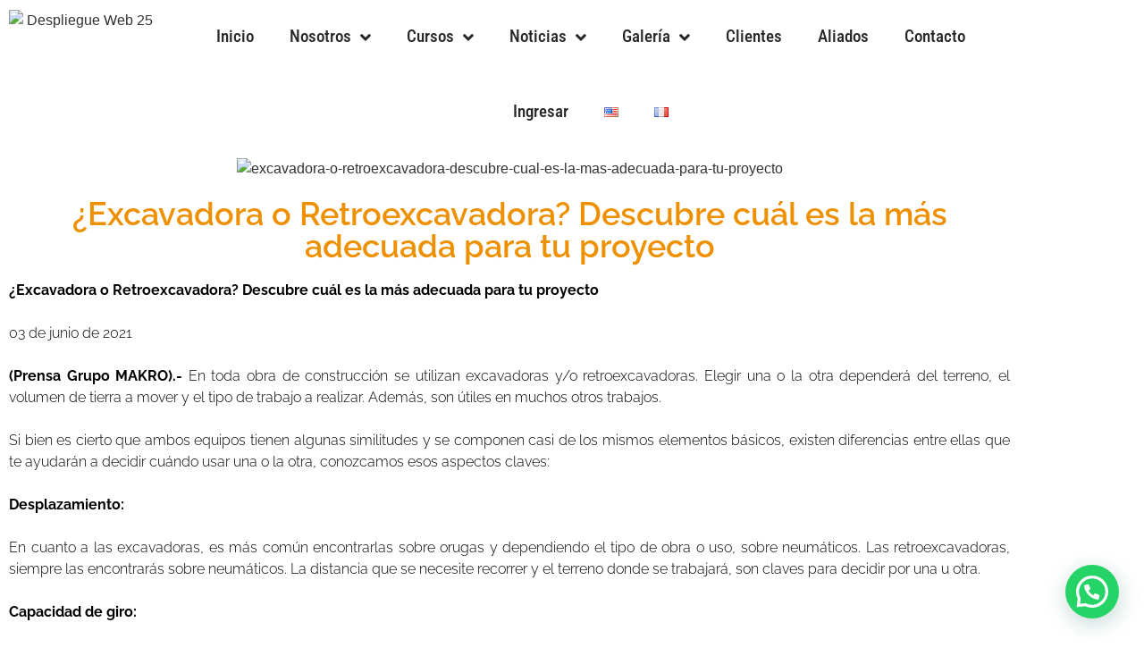

--- FILE ---
content_type: text/html; charset=UTF-8
request_url: https://grupomakro.org/2021/06/03/excavadora-o-retroexcavadora-descubre-cual-es-la-mas-adecuada-para-tu-proyecto/
body_size: 52430
content:
<!DOCTYPE html>
<html lang="es-CO" prefix="og: https://ogp.me/ns#">
<head>
	<meta charset="UTF-8">
		<script>(function(html){html.className = html.className.replace(/\bno-js\b/,'js')})(document.documentElement);</script>
	<style>img:is([sizes="auto" i], [sizes^="auto," i]) { contain-intrinsic-size: 3000px 1500px }</style>
	<link rel="alternate" href="https://grupomakro.org/2021/06/03/excavadora-o-retroexcavadora-descubre-cual-es-la-mas-adecuada-para-tu-proyecto/" hreflang="es" />
<link rel="alternate" href="https://grupomakro.org/en/2021/06/03/excavator-or-backhoe-find-out-which-one-is-best-suited-for-your-project/" hreflang="en" />
<link rel="alternate" href="https://grupomakro.org/fr/2021/06/03/excavateur-ou-pelleteuse-decouvrez-lequel-est-le-mieux-adapte-a-votre-projet/" hreflang="fr" />

<!-- Search Engine Optimization by Rank Math - https://rankmath.com/ -->
<title>¿Excavadora o Retroexcavadora? Descubre cuál es la más adecuada para tu proyecto | Grupo Makro</title>
<meta name="description" content="¿Excavadora o Retroexcavadora? Descubre cuál es la más adecuada para tu proyecto"/>
<meta name="robots" content="follow, index, max-snippet:-1, max-video-preview:-1, max-image-preview:large"/>
<link rel="canonical" href="https://grupomakro.org/2021/06/03/excavadora-o-retroexcavadora-descubre-cual-es-la-mas-adecuada-para-tu-proyecto/" />
<meta property="og:locale" content="es_ES" />
<meta property="og:type" content="article" />
<meta property="og:title" content="¿Excavadora o Retroexcavadora? Descubre cuál es la más adecuada para tu proyecto | Grupo Makro" />
<meta property="og:description" content="¿Excavadora o Retroexcavadora? Descubre cuál es la más adecuada para tu proyecto" />
<meta property="og:url" content="https://grupomakro.org/2021/06/03/excavadora-o-retroexcavadora-descubre-cual-es-la-mas-adecuada-para-tu-proyecto/" />
<meta property="og:site_name" content="Grupo Makro" />
<meta property="article:section" content="Novedades" />
<meta property="og:updated_time" content="2021-06-03T23:45:21+00:00" />
<meta property="og:image" content="https://grupomakro.org/wp-content/uploads/2021/06/excavadora-o-retroexcavadora-descubre-cual-es-la-mas-adecuada-para-tu-proyecto.jpg" />
<meta property="og:image:secure_url" content="https://grupomakro.org/wp-content/uploads/2021/06/excavadora-o-retroexcavadora-descubre-cual-es-la-mas-adecuada-para-tu-proyecto.jpg" />
<meta property="og:image:width" content="561" />
<meta property="og:image:height" content="374" />
<meta property="og:image:alt" content="¿Excavadora o Retroexcavadora? Descubre cuál es la más adecuada para tu proyecto" />
<meta property="og:image:type" content="image/jpeg" />
<meta property="article:published_time" content="2021-06-03T23:37:33+00:00" />
<meta property="article:modified_time" content="2021-06-03T23:45:21+00:00" />
<meta name="twitter:card" content="summary_large_image" />
<meta name="twitter:title" content="¿Excavadora o Retroexcavadora? Descubre cuál es la más adecuada para tu proyecto | Grupo Makro" />
<meta name="twitter:description" content="¿Excavadora o Retroexcavadora? Descubre cuál es la más adecuada para tu proyecto" />
<meta name="twitter:image" content="https://grupomakro.org/wp-content/uploads/2021/06/excavadora-o-retroexcavadora-descubre-cual-es-la-mas-adecuada-para-tu-proyecto.jpg" />
<meta name="twitter:label1" content="Written by" />
<meta name="twitter:data1" content="Grupo Makro" />
<meta name="twitter:label2" content="Time to read" />
<meta name="twitter:data2" content="2 minutos" />
<script type="application/ld+json" class="rank-math-schema">{"@context":"https://schema.org","@graph":[{"@type":"Place","@id":"https://grupomakro.org/#place","address":{"@type":"PostalAddress","streetAddress":"Av. Per\u00fa con calle 34 este, Edificio Pazos #57 frente a la Gobernaci\u00f3n","addressCountry":"Panam\u00e1"}},{"@type":["EducationalOrganization","Organization"],"@id":"https://grupomakro.org/#organization","name":"Grupo Makro | Escuela Internacional de Operaci\u00f3n de Maquinaria Pesada","url":"http://grupomakro.org","email":"info@grupomakro.org","address":{"@type":"PostalAddress","streetAddress":"Av. Per\u00fa con calle 34 este, Edificio Pazos #57 frente a la Gobernaci\u00f3n","addressCountry":"Panam\u00e1"},"logo":{"@type":"ImageObject","@id":"https://grupomakro.org/#logo","url":"http://grupomakro.org/wp-content/uploads/2021/11/icon-makro.png","contentUrl":"http://grupomakro.org/wp-content/uploads/2021/11/icon-makro.png","caption":"Grupo Makro | Escuela Internacional de Operaci\u00f3n de Maquinaria Pesada","inLanguage":"es-CO","width":"863","height":"914"},"contactPoint":[{"@type":"ContactPoint","telephone":"+507 2259373","contactType":"customer support"}],"location":{"@id":"https://grupomakro.org/#place"}},{"@type":"WebSite","@id":"https://grupomakro.org/#website","url":"https://grupomakro.org","name":"Grupo Makro | Escuela Internacional de Operaci\u00f3n de Maquinaria Pesada","publisher":{"@id":"https://grupomakro.org/#organization"},"inLanguage":"es-CO"},{"@type":"ImageObject","@id":"https://grupomakro.org/wp-content/uploads/2021/06/excavadora-o-retroexcavadora-descubre-cual-es-la-mas-adecuada-para-tu-proyecto.jpg","url":"https://grupomakro.org/wp-content/uploads/2021/06/excavadora-o-retroexcavadora-descubre-cual-es-la-mas-adecuada-para-tu-proyecto.jpg","width":"561","height":"374","inLanguage":"es-CO"},{"@type":"WebPage","@id":"https://grupomakro.org/2021/06/03/excavadora-o-retroexcavadora-descubre-cual-es-la-mas-adecuada-para-tu-proyecto/#webpage","url":"https://grupomakro.org/2021/06/03/excavadora-o-retroexcavadora-descubre-cual-es-la-mas-adecuada-para-tu-proyecto/","name":"\u00bfExcavadora o Retroexcavadora? Descubre cu\u00e1l es la m\u00e1s adecuada para tu proyecto | Grupo Makro","datePublished":"2021-06-03T23:37:33+00:00","dateModified":"2021-06-03T23:45:21+00:00","isPartOf":{"@id":"https://grupomakro.org/#website"},"primaryImageOfPage":{"@id":"https://grupomakro.org/wp-content/uploads/2021/06/excavadora-o-retroexcavadora-descubre-cual-es-la-mas-adecuada-para-tu-proyecto.jpg"},"inLanguage":"es-CO"},{"@type":"Person","@id":"https://grupomakro.org/2021/06/03/excavadora-o-retroexcavadora-descubre-cual-es-la-mas-adecuada-para-tu-proyecto/#author","name":"Grupo Makro","image":{"@type":"ImageObject","@id":"https://secure.gravatar.com/avatar/d1e9a0fc107f4620306943990bbc6fbe0c7e4aa1764a88a542a8eb225118b035?s=96&amp;d=mm&amp;r=g","url":"https://secure.gravatar.com/avatar/d1e9a0fc107f4620306943990bbc6fbe0c7e4aa1764a88a542a8eb225118b035?s=96&amp;d=mm&amp;r=g","caption":"Grupo Makro","inLanguage":"es-CO"},"worksFor":{"@id":"https://grupomakro.org/#organization"}},{"@type":"BlogPosting","headline":"\u00bfExcavadora o Retroexcavadora? Descubre cu\u00e1l es la m\u00e1s adecuada para tu proyecto | Grupo Makro","datePublished":"2021-06-03T23:37:33+00:00","dateModified":"2021-06-03T23:45:21+00:00","articleSection":"Novedades","author":{"@id":"https://grupomakro.org/2021/06/03/excavadora-o-retroexcavadora-descubre-cual-es-la-mas-adecuada-para-tu-proyecto/#author","name":"Grupo Makro"},"publisher":{"@id":"https://grupomakro.org/#organization"},"description":"\u00bfExcavadora o Retroexcavadora? Descubre cu\u00e1l es la m\u00e1s adecuada para tu proyecto","name":"\u00bfExcavadora o Retroexcavadora? Descubre cu\u00e1l es la m\u00e1s adecuada para tu proyecto | Grupo Makro","@id":"https://grupomakro.org/2021/06/03/excavadora-o-retroexcavadora-descubre-cual-es-la-mas-adecuada-para-tu-proyecto/#richSnippet","isPartOf":{"@id":"https://grupomakro.org/2021/06/03/excavadora-o-retroexcavadora-descubre-cual-es-la-mas-adecuada-para-tu-proyecto/#webpage"},"image":{"@id":"https://grupomakro.org/wp-content/uploads/2021/06/excavadora-o-retroexcavadora-descubre-cual-es-la-mas-adecuada-para-tu-proyecto.jpg"},"inLanguage":"es-CO","mainEntityOfPage":{"@id":"https://grupomakro.org/2021/06/03/excavadora-o-retroexcavadora-descubre-cual-es-la-mas-adecuada-para-tu-proyecto/#webpage"}}]}</script>
<!-- /Plugin Rank Math WordPress SEO -->

<link rel="alternate" type="application/rss+xml" title="Grupo Makro &raquo; Feed" href="https://grupomakro.org/feed/" />
<link rel="alternate" type="application/rss+xml" title="Grupo Makro &raquo; RSS de los comentarios" href="https://grupomakro.org/comments/feed/" />
<link rel="alternate" type="application/rss+xml" title="Grupo Makro &raquo; ¿Excavadora o Retroexcavadora? Descubre cuál es la más adecuada para tu proyecto RSS de los comentarios" href="https://grupomakro.org/2021/06/03/excavadora-o-retroexcavadora-descubre-cual-es-la-mas-adecuada-para-tu-proyecto/feed/" />
<script>
window._wpemojiSettings = {"baseUrl":"https:\/\/s.w.org\/images\/core\/emoji\/16.0.1\/72x72\/","ext":".png","svgUrl":"https:\/\/s.w.org\/images\/core\/emoji\/16.0.1\/svg\/","svgExt":".svg","source":{"concatemoji":"https:\/\/grupomakro.org\/wp-includes\/js\/wp-emoji-release.min.js?ver=6.8.2"}};
/*! This file is auto-generated */
!function(s,n){var o,i,e;function c(e){try{var t={supportTests:e,timestamp:(new Date).valueOf()};sessionStorage.setItem(o,JSON.stringify(t))}catch(e){}}function p(e,t,n){e.clearRect(0,0,e.canvas.width,e.canvas.height),e.fillText(t,0,0);var t=new Uint32Array(e.getImageData(0,0,e.canvas.width,e.canvas.height).data),a=(e.clearRect(0,0,e.canvas.width,e.canvas.height),e.fillText(n,0,0),new Uint32Array(e.getImageData(0,0,e.canvas.width,e.canvas.height).data));return t.every(function(e,t){return e===a[t]})}function u(e,t){e.clearRect(0,0,e.canvas.width,e.canvas.height),e.fillText(t,0,0);for(var n=e.getImageData(16,16,1,1),a=0;a<n.data.length;a++)if(0!==n.data[a])return!1;return!0}function f(e,t,n,a){switch(t){case"flag":return n(e,"\ud83c\udff3\ufe0f\u200d\u26a7\ufe0f","\ud83c\udff3\ufe0f\u200b\u26a7\ufe0f")?!1:!n(e,"\ud83c\udde8\ud83c\uddf6","\ud83c\udde8\u200b\ud83c\uddf6")&&!n(e,"\ud83c\udff4\udb40\udc67\udb40\udc62\udb40\udc65\udb40\udc6e\udb40\udc67\udb40\udc7f","\ud83c\udff4\u200b\udb40\udc67\u200b\udb40\udc62\u200b\udb40\udc65\u200b\udb40\udc6e\u200b\udb40\udc67\u200b\udb40\udc7f");case"emoji":return!a(e,"\ud83e\udedf")}return!1}function g(e,t,n,a){var r="undefined"!=typeof WorkerGlobalScope&&self instanceof WorkerGlobalScope?new OffscreenCanvas(300,150):s.createElement("canvas"),o=r.getContext("2d",{willReadFrequently:!0}),i=(o.textBaseline="top",o.font="600 32px Arial",{});return e.forEach(function(e){i[e]=t(o,e,n,a)}),i}function t(e){var t=s.createElement("script");t.src=e,t.defer=!0,s.head.appendChild(t)}"undefined"!=typeof Promise&&(o="wpEmojiSettingsSupports",i=["flag","emoji"],n.supports={everything:!0,everythingExceptFlag:!0},e=new Promise(function(e){s.addEventListener("DOMContentLoaded",e,{once:!0})}),new Promise(function(t){var n=function(){try{var e=JSON.parse(sessionStorage.getItem(o));if("object"==typeof e&&"number"==typeof e.timestamp&&(new Date).valueOf()<e.timestamp+604800&&"object"==typeof e.supportTests)return e.supportTests}catch(e){}return null}();if(!n){if("undefined"!=typeof Worker&&"undefined"!=typeof OffscreenCanvas&&"undefined"!=typeof URL&&URL.createObjectURL&&"undefined"!=typeof Blob)try{var e="postMessage("+g.toString()+"("+[JSON.stringify(i),f.toString(),p.toString(),u.toString()].join(",")+"));",a=new Blob([e],{type:"text/javascript"}),r=new Worker(URL.createObjectURL(a),{name:"wpTestEmojiSupports"});return void(r.onmessage=function(e){c(n=e.data),r.terminate(),t(n)})}catch(e){}c(n=g(i,f,p,u))}t(n)}).then(function(e){for(var t in e)n.supports[t]=e[t],n.supports.everything=n.supports.everything&&n.supports[t],"flag"!==t&&(n.supports.everythingExceptFlag=n.supports.everythingExceptFlag&&n.supports[t]);n.supports.everythingExceptFlag=n.supports.everythingExceptFlag&&!n.supports.flag,n.DOMReady=!1,n.readyCallback=function(){n.DOMReady=!0}}).then(function(){return e}).then(function(){var e;n.supports.everything||(n.readyCallback(),(e=n.source||{}).concatemoji?t(e.concatemoji):e.wpemoji&&e.twemoji&&(t(e.twemoji),t(e.wpemoji)))}))}((window,document),window._wpemojiSettings);
</script>
<style id='wp-emoji-styles-inline-css'>

	img.wp-smiley, img.emoji {
		display: inline !important;
		border: none !important;
		box-shadow: none !important;
		height: 1em !important;
		width: 1em !important;
		margin: 0 0.07em !important;
		vertical-align: -0.1em !important;
		background: none !important;
		padding: 0 !important;
	}
</style>
<style id='classic-theme-styles-inline-css'>
/*! This file is auto-generated */
.wp-block-button__link{color:#fff;background-color:#32373c;border-radius:9999px;box-shadow:none;text-decoration:none;padding:calc(.667em + 2px) calc(1.333em + 2px);font-size:1.125em}.wp-block-file__button{background:#32373c;color:#fff;text-decoration:none}
</style>
<link rel='stylesheet' id='html5-player-vimeo-style-css' href='https://grupomakro.org/wp-content/plugins/html5-video-player/build/blocks/view.css?ver=6.8.2' media='all' />
<style id='joinchat-button-style-inline-css'>
.wp-block-joinchat-button{border:none!important;text-align:center}.wp-block-joinchat-button figure{display:table;margin:0 auto;padding:0}.wp-block-joinchat-button figcaption{font:normal normal 400 .6em/2em var(--wp--preset--font-family--system-font,sans-serif);margin:0;padding:0}.wp-block-joinchat-button .joinchat-button__qr{background-color:#fff;border:6px solid #25d366;border-radius:30px;box-sizing:content-box;display:block;height:200px;margin:auto;overflow:hidden;padding:10px;width:200px}.wp-block-joinchat-button .joinchat-button__qr canvas,.wp-block-joinchat-button .joinchat-button__qr img{display:block;margin:auto}.wp-block-joinchat-button .joinchat-button__link{align-items:center;background-color:#25d366;border:6px solid #25d366;border-radius:30px;display:inline-flex;flex-flow:row nowrap;justify-content:center;line-height:1.25em;margin:0 auto;text-decoration:none}.wp-block-joinchat-button .joinchat-button__link:before{background:transparent var(--joinchat-ico) no-repeat center;background-size:100%;content:"";display:block;height:1.5em;margin:-.75em .75em -.75em 0;width:1.5em}.wp-block-joinchat-button figure+.joinchat-button__link{margin-top:10px}@media (orientation:landscape)and (min-height:481px),(orientation:portrait)and (min-width:481px){.wp-block-joinchat-button.joinchat-button--qr-only figure+.joinchat-button__link{display:none}}@media (max-width:480px),(orientation:landscape)and (max-height:480px){.wp-block-joinchat-button figure{display:none}}

</style>
<link rel='stylesheet' id='wp-components-css' href='https://grupomakro.org/wp-includes/css/dist/components/style.min.css?ver=6.8.2' media='all' />
<link rel='stylesheet' id='wp-preferences-css' href='https://grupomakro.org/wp-includes/css/dist/preferences/style.min.css?ver=6.8.2' media='all' />
<link rel='stylesheet' id='wp-block-editor-css' href='https://grupomakro.org/wp-includes/css/dist/block-editor/style.min.css?ver=6.8.2' media='all' />
<link rel='stylesheet' id='wp-reusable-blocks-css' href='https://grupomakro.org/wp-includes/css/dist/reusable-blocks/style.min.css?ver=6.8.2' media='all' />
<link rel='stylesheet' id='wp-patterns-css' href='https://grupomakro.org/wp-includes/css/dist/patterns/style.min.css?ver=6.8.2' media='all' />
<link rel='stylesheet' id='wp-editor-css' href='https://grupomakro.org/wp-includes/css/dist/editor/style.min.css?ver=6.8.2' media='all' />
<link rel='stylesheet' id='ichart_block-cgb-style-css-css' href='https://grupomakro.org/wp-content/plugins/ichart/gutenberg/ichart-block/dist/blocks.style.build.css?ver=6.8.2' media='all' />
<style id='global-styles-inline-css'>
:root{--wp--preset--aspect-ratio--square: 1;--wp--preset--aspect-ratio--4-3: 4/3;--wp--preset--aspect-ratio--3-4: 3/4;--wp--preset--aspect-ratio--3-2: 3/2;--wp--preset--aspect-ratio--2-3: 2/3;--wp--preset--aspect-ratio--16-9: 16/9;--wp--preset--aspect-ratio--9-16: 9/16;--wp--preset--color--black: #000000;--wp--preset--color--cyan-bluish-gray: #abb8c3;--wp--preset--color--white: #ffffff;--wp--preset--color--pale-pink: #f78da7;--wp--preset--color--vivid-red: #cf2e2e;--wp--preset--color--luminous-vivid-orange: #ff6900;--wp--preset--color--luminous-vivid-amber: #fcb900;--wp--preset--color--light-green-cyan: #7bdcb5;--wp--preset--color--vivid-green-cyan: #00d084;--wp--preset--color--pale-cyan-blue: #8ed1fc;--wp--preset--color--vivid-cyan-blue: #0693e3;--wp--preset--color--vivid-purple: #9b51e0;--wp--preset--gradient--vivid-cyan-blue-to-vivid-purple: linear-gradient(135deg,rgba(6,147,227,1) 0%,rgb(155,81,224) 100%);--wp--preset--gradient--light-green-cyan-to-vivid-green-cyan: linear-gradient(135deg,rgb(122,220,180) 0%,rgb(0,208,130) 100%);--wp--preset--gradient--luminous-vivid-amber-to-luminous-vivid-orange: linear-gradient(135deg,rgba(252,185,0,1) 0%,rgba(255,105,0,1) 100%);--wp--preset--gradient--luminous-vivid-orange-to-vivid-red: linear-gradient(135deg,rgba(255,105,0,1) 0%,rgb(207,46,46) 100%);--wp--preset--gradient--very-light-gray-to-cyan-bluish-gray: linear-gradient(135deg,rgb(238,238,238) 0%,rgb(169,184,195) 100%);--wp--preset--gradient--cool-to-warm-spectrum: linear-gradient(135deg,rgb(74,234,220) 0%,rgb(151,120,209) 20%,rgb(207,42,186) 40%,rgb(238,44,130) 60%,rgb(251,105,98) 80%,rgb(254,248,76) 100%);--wp--preset--gradient--blush-light-purple: linear-gradient(135deg,rgb(255,206,236) 0%,rgb(152,150,240) 100%);--wp--preset--gradient--blush-bordeaux: linear-gradient(135deg,rgb(254,205,165) 0%,rgb(254,45,45) 50%,rgb(107,0,62) 100%);--wp--preset--gradient--luminous-dusk: linear-gradient(135deg,rgb(255,203,112) 0%,rgb(199,81,192) 50%,rgb(65,88,208) 100%);--wp--preset--gradient--pale-ocean: linear-gradient(135deg,rgb(255,245,203) 0%,rgb(182,227,212) 50%,rgb(51,167,181) 100%);--wp--preset--gradient--electric-grass: linear-gradient(135deg,rgb(202,248,128) 0%,rgb(113,206,126) 100%);--wp--preset--gradient--midnight: linear-gradient(135deg,rgb(2,3,129) 0%,rgb(40,116,252) 100%);--wp--preset--font-size--small: 13px;--wp--preset--font-size--medium: 20px;--wp--preset--font-size--large: 36px;--wp--preset--font-size--x-large: 42px;--wp--preset--spacing--20: 0.44rem;--wp--preset--spacing--30: 0.67rem;--wp--preset--spacing--40: 1rem;--wp--preset--spacing--50: 1.5rem;--wp--preset--spacing--60: 2.25rem;--wp--preset--spacing--70: 3.38rem;--wp--preset--spacing--80: 5.06rem;--wp--preset--shadow--natural: 6px 6px 9px rgba(0, 0, 0, 0.2);--wp--preset--shadow--deep: 12px 12px 50px rgba(0, 0, 0, 0.4);--wp--preset--shadow--sharp: 6px 6px 0px rgba(0, 0, 0, 0.2);--wp--preset--shadow--outlined: 6px 6px 0px -3px rgba(255, 255, 255, 1), 6px 6px rgba(0, 0, 0, 1);--wp--preset--shadow--crisp: 6px 6px 0px rgba(0, 0, 0, 1);}:where(.is-layout-flex){gap: 0.5em;}:where(.is-layout-grid){gap: 0.5em;}body .is-layout-flex{display: flex;}.is-layout-flex{flex-wrap: wrap;align-items: center;}.is-layout-flex > :is(*, div){margin: 0;}body .is-layout-grid{display: grid;}.is-layout-grid > :is(*, div){margin: 0;}:where(.wp-block-columns.is-layout-flex){gap: 2em;}:where(.wp-block-columns.is-layout-grid){gap: 2em;}:where(.wp-block-post-template.is-layout-flex){gap: 1.25em;}:where(.wp-block-post-template.is-layout-grid){gap: 1.25em;}.has-black-color{color: var(--wp--preset--color--black) !important;}.has-cyan-bluish-gray-color{color: var(--wp--preset--color--cyan-bluish-gray) !important;}.has-white-color{color: var(--wp--preset--color--white) !important;}.has-pale-pink-color{color: var(--wp--preset--color--pale-pink) !important;}.has-vivid-red-color{color: var(--wp--preset--color--vivid-red) !important;}.has-luminous-vivid-orange-color{color: var(--wp--preset--color--luminous-vivid-orange) !important;}.has-luminous-vivid-amber-color{color: var(--wp--preset--color--luminous-vivid-amber) !important;}.has-light-green-cyan-color{color: var(--wp--preset--color--light-green-cyan) !important;}.has-vivid-green-cyan-color{color: var(--wp--preset--color--vivid-green-cyan) !important;}.has-pale-cyan-blue-color{color: var(--wp--preset--color--pale-cyan-blue) !important;}.has-vivid-cyan-blue-color{color: var(--wp--preset--color--vivid-cyan-blue) !important;}.has-vivid-purple-color{color: var(--wp--preset--color--vivid-purple) !important;}.has-black-background-color{background-color: var(--wp--preset--color--black) !important;}.has-cyan-bluish-gray-background-color{background-color: var(--wp--preset--color--cyan-bluish-gray) !important;}.has-white-background-color{background-color: var(--wp--preset--color--white) !important;}.has-pale-pink-background-color{background-color: var(--wp--preset--color--pale-pink) !important;}.has-vivid-red-background-color{background-color: var(--wp--preset--color--vivid-red) !important;}.has-luminous-vivid-orange-background-color{background-color: var(--wp--preset--color--luminous-vivid-orange) !important;}.has-luminous-vivid-amber-background-color{background-color: var(--wp--preset--color--luminous-vivid-amber) !important;}.has-light-green-cyan-background-color{background-color: var(--wp--preset--color--light-green-cyan) !important;}.has-vivid-green-cyan-background-color{background-color: var(--wp--preset--color--vivid-green-cyan) !important;}.has-pale-cyan-blue-background-color{background-color: var(--wp--preset--color--pale-cyan-blue) !important;}.has-vivid-cyan-blue-background-color{background-color: var(--wp--preset--color--vivid-cyan-blue) !important;}.has-vivid-purple-background-color{background-color: var(--wp--preset--color--vivid-purple) !important;}.has-black-border-color{border-color: var(--wp--preset--color--black) !important;}.has-cyan-bluish-gray-border-color{border-color: var(--wp--preset--color--cyan-bluish-gray) !important;}.has-white-border-color{border-color: var(--wp--preset--color--white) !important;}.has-pale-pink-border-color{border-color: var(--wp--preset--color--pale-pink) !important;}.has-vivid-red-border-color{border-color: var(--wp--preset--color--vivid-red) !important;}.has-luminous-vivid-orange-border-color{border-color: var(--wp--preset--color--luminous-vivid-orange) !important;}.has-luminous-vivid-amber-border-color{border-color: var(--wp--preset--color--luminous-vivid-amber) !important;}.has-light-green-cyan-border-color{border-color: var(--wp--preset--color--light-green-cyan) !important;}.has-vivid-green-cyan-border-color{border-color: var(--wp--preset--color--vivid-green-cyan) !important;}.has-pale-cyan-blue-border-color{border-color: var(--wp--preset--color--pale-cyan-blue) !important;}.has-vivid-cyan-blue-border-color{border-color: var(--wp--preset--color--vivid-cyan-blue) !important;}.has-vivid-purple-border-color{border-color: var(--wp--preset--color--vivid-purple) !important;}.has-vivid-cyan-blue-to-vivid-purple-gradient-background{background: var(--wp--preset--gradient--vivid-cyan-blue-to-vivid-purple) !important;}.has-light-green-cyan-to-vivid-green-cyan-gradient-background{background: var(--wp--preset--gradient--light-green-cyan-to-vivid-green-cyan) !important;}.has-luminous-vivid-amber-to-luminous-vivid-orange-gradient-background{background: var(--wp--preset--gradient--luminous-vivid-amber-to-luminous-vivid-orange) !important;}.has-luminous-vivid-orange-to-vivid-red-gradient-background{background: var(--wp--preset--gradient--luminous-vivid-orange-to-vivid-red) !important;}.has-very-light-gray-to-cyan-bluish-gray-gradient-background{background: var(--wp--preset--gradient--very-light-gray-to-cyan-bluish-gray) !important;}.has-cool-to-warm-spectrum-gradient-background{background: var(--wp--preset--gradient--cool-to-warm-spectrum) !important;}.has-blush-light-purple-gradient-background{background: var(--wp--preset--gradient--blush-light-purple) !important;}.has-blush-bordeaux-gradient-background{background: var(--wp--preset--gradient--blush-bordeaux) !important;}.has-luminous-dusk-gradient-background{background: var(--wp--preset--gradient--luminous-dusk) !important;}.has-pale-ocean-gradient-background{background: var(--wp--preset--gradient--pale-ocean) !important;}.has-electric-grass-gradient-background{background: var(--wp--preset--gradient--electric-grass) !important;}.has-midnight-gradient-background{background: var(--wp--preset--gradient--midnight) !important;}.has-small-font-size{font-size: var(--wp--preset--font-size--small) !important;}.has-medium-font-size{font-size: var(--wp--preset--font-size--medium) !important;}.has-large-font-size{font-size: var(--wp--preset--font-size--large) !important;}.has-x-large-font-size{font-size: var(--wp--preset--font-size--x-large) !important;}
:where(.wp-block-post-template.is-layout-flex){gap: 1.25em;}:where(.wp-block-post-template.is-layout-grid){gap: 1.25em;}
:where(.wp-block-columns.is-layout-flex){gap: 2em;}:where(.wp-block-columns.is-layout-grid){gap: 2em;}
:root :where(.wp-block-pullquote){font-size: 1.5em;line-height: 1.6;}
</style>
<link rel='stylesheet' id='contact-form-7-css' href='https://grupomakro.org/wp-content/plugins/contact-form-7/includes/css/styles.css?ver=6.1.4' media='all' />
<link rel='stylesheet' id='htslider-widgets-css' href='https://grupomakro.org/wp-content/plugins/ht-slider-for-elementor/assets/css/ht-slider-widgets.css?ver=1.7.6' media='all' />
<link rel='stylesheet' id='twentyseventeen-fonts-css' href='https://grupomakro.org/wp-content/themes/twentyseventeen/assets/fonts/font-libre-franklin.css?ver=20230328' media='all' />
<link rel='stylesheet' id='twentyseventeen-style-css' href='https://grupomakro.org/wp-content/themes/twentyseventeen/style.css?ver=20250415' media='all' />
<link rel='stylesheet' id='twentyseventeen-block-style-css' href='https://grupomakro.org/wp-content/themes/twentyseventeen/assets/css/blocks.css?ver=20240729' media='all' />
<link rel='stylesheet' id='elementor-icons-css' href='https://grupomakro.org/wp-content/plugins/elementor/assets/lib/eicons/css/elementor-icons.min.css?ver=5.45.0' media='all' />
<link rel='stylesheet' id='elementor-frontend-css' href='https://grupomakro.org/wp-content/plugins/elementor/assets/css/frontend.min.css?ver=3.34.1' media='all' />
<link rel='stylesheet' id='elementor-post-636-css' href='https://grupomakro.org/wp-content/uploads/elementor/css/post-636.css?ver=1768703936' media='all' />
<link rel='stylesheet' id='elementor-pro-css' href='https://grupomakro.org/wp-content/plugins/elementor-pro/assets/css/frontend.min.css?ver=3.8.1' media='all' />
<link rel='stylesheet' id='widget-image-css' href='https://grupomakro.org/wp-content/plugins/elementor/assets/css/widget-image.min.css?ver=3.34.1' media='all' />
<link rel='stylesheet' id='widget-heading-css' href='https://grupomakro.org/wp-content/plugins/elementor/assets/css/widget-heading.min.css?ver=3.34.1' media='all' />
<link rel='stylesheet' id='elementor-icons-shared-0-css' href='https://grupomakro.org/wp-content/plugins/elementor/assets/lib/font-awesome/css/fontawesome.min.css?ver=5.15.3' media='all' />
<link rel='stylesheet' id='elementor-icons-fa-solid-css' href='https://grupomakro.org/wp-content/plugins/elementor/assets/lib/font-awesome/css/solid.min.css?ver=5.15.3' media='all' />
<link rel='stylesheet' id='elementor-icons-fa-brands-css' href='https://grupomakro.org/wp-content/plugins/elementor/assets/lib/font-awesome/css/brands.min.css?ver=5.15.3' media='all' />
<link rel='stylesheet' id='widget-spacer-css' href='https://grupomakro.org/wp-content/plugins/elementor/assets/css/widget-spacer.min.css?ver=3.34.1' media='all' />
<link rel='stylesheet' id='widget-social-icons-css' href='https://grupomakro.org/wp-content/plugins/elementor/assets/css/widget-social-icons.min.css?ver=3.34.1' media='all' />
<link rel='stylesheet' id='e-apple-webkit-css' href='https://grupomakro.org/wp-content/plugins/elementor/assets/css/conditionals/apple-webkit.min.css?ver=3.34.1' media='all' />
<link rel='stylesheet' id='elementor-post-5608-css' href='https://grupomakro.org/wp-content/uploads/elementor/css/post-5608.css?ver=1768810496' media='all' />
<link rel='stylesheet' id='eael-general-css' href='https://grupomakro.org/wp-content/plugins/essential-addons-for-elementor-lite/assets/front-end/css/view/general.min.css?ver=6.5.7' media='all' />
<link rel='stylesheet' id='elementor-gf-local-roboto-css' href='https://grupomakro.org/wp-content/uploads/elementor/google-fonts/css/roboto.css?ver=1755297153' media='all' />
<link rel='stylesheet' id='elementor-gf-local-robotoslab-css' href='https://grupomakro.org/wp-content/uploads/elementor/google-fonts/css/robotoslab.css?ver=1755297155' media='all' />
<link rel='stylesheet' id='elementor-gf-local-robotocondensed-css' href='https://grupomakro.org/wp-content/uploads/elementor/google-fonts/css/robotocondensed.css?ver=1755297160' media='all' />
<link rel='stylesheet' id='elementor-gf-local-raleway-css' href='https://grupomakro.org/wp-content/uploads/elementor/google-fonts/css/raleway.css?ver=1755297157' media='all' />
<script src="https://grupomakro.org/wp-includes/js/jquery/jquery.min.js?ver=3.7.1" id="jquery-core-js"></script>
<script src="https://grupomakro.org/wp-includes/js/jquery/jquery-migrate.min.js?ver=3.4.1" id="jquery-migrate-js"></script>
<script id="twentyseventeen-global-js-extra">
var twentyseventeenScreenReaderText = {"quote":"<svg class=\"icon icon-quote-right\" aria-hidden=\"true\" role=\"img\"> <use href=\"#icon-quote-right\" xlink:href=\"#icon-quote-right\"><\/use> <\/svg>","expand":"Expandir el men\u00fa inferior","collapse":"Cerrar el men\u00fa inferior","icon":"<svg class=\"icon icon-angle-down\" aria-hidden=\"true\" role=\"img\"> <use href=\"#icon-angle-down\" xlink:href=\"#icon-angle-down\"><\/use> <span class=\"svg-fallback icon-angle-down\"><\/span><\/svg>"};
</script>
<script src="https://grupomakro.org/wp-content/themes/twentyseventeen/assets/js/global.js?ver=20211130" id="twentyseventeen-global-js" defer data-wp-strategy="defer"></script>
<script src="https://grupomakro.org/wp-content/themes/twentyseventeen/assets/js/navigation.js?ver=20210122" id="twentyseventeen-navigation-js" defer data-wp-strategy="defer"></script>
<link rel="https://api.w.org/" href="https://grupomakro.org/wp-json/" /><link rel="alternate" title="JSON" type="application/json" href="https://grupomakro.org/wp-json/wp/v2/posts/5608" /><link rel="EditURI" type="application/rsd+xml" title="RSD" href="https://grupomakro.org/xmlrpc.php?rsd" />

<link rel='shortlink' href='https://grupomakro.org/?p=5608' />
<link rel="alternate" title="oEmbed (JSON)" type="application/json+oembed" href="https://grupomakro.org/wp-json/oembed/1.0/embed?url=https%3A%2F%2Fgrupomakro.org%2F2021%2F06%2F03%2Fexcavadora-o-retroexcavadora-descubre-cual-es-la-mas-adecuada-para-tu-proyecto%2F&#038;lang=es" />
<link rel="alternate" title="oEmbed (XML)" type="text/xml+oembed" href="https://grupomakro.org/wp-json/oembed/1.0/embed?url=https%3A%2F%2Fgrupomakro.org%2F2021%2F06%2F03%2Fexcavadora-o-retroexcavadora-descubre-cual-es-la-mas-adecuada-para-tu-proyecto%2F&#038;format=xml&#038;lang=es" />
 <style> #h5vpQuickPlayer { width: 100%; max-width: 100%; margin: 0 auto; } </style> 			<!-- DO NOT COPY THIS SNIPPET! Start of Page Analytics Tracking for HubSpot WordPress plugin v11.3.37-->
			<script class="hsq-set-content-id" data-content-id="blog-post">
				var _hsq = _hsq || [];
				_hsq.push(["setContentType", "blog-post"]);
			</script>
			<!-- DO NOT COPY THIS SNIPPET! End of Page Analytics Tracking for HubSpot WordPress plugin -->
			<link rel="pingback" href="https://grupomakro.org/xmlrpc.php">
<meta name="generator" content="Elementor 3.34.1; features: additional_custom_breakpoints; settings: css_print_method-external, google_font-enabled, font_display-auto">
			<style>
				.e-con.e-parent:nth-of-type(n+4):not(.e-lazyloaded):not(.e-no-lazyload),
				.e-con.e-parent:nth-of-type(n+4):not(.e-lazyloaded):not(.e-no-lazyload) * {
					background-image: none !important;
				}
				@media screen and (max-height: 1024px) {
					.e-con.e-parent:nth-of-type(n+3):not(.e-lazyloaded):not(.e-no-lazyload),
					.e-con.e-parent:nth-of-type(n+3):not(.e-lazyloaded):not(.e-no-lazyload) * {
						background-image: none !important;
					}
				}
				@media screen and (max-height: 640px) {
					.e-con.e-parent:nth-of-type(n+2):not(.e-lazyloaded):not(.e-no-lazyload),
					.e-con.e-parent:nth-of-type(n+2):not(.e-lazyloaded):not(.e-no-lazyload) * {
						background-image: none !important;
					}
				}
			</style>
			<link rel="icon" href="https://grupomakro.org/wp-content/uploads/2019/09/cropped-Favicon-24-32x32.jpg" sizes="32x32" />
<link rel="icon" href="https://grupomakro.org/wp-content/uploads/2019/09/cropped-Favicon-24-192x192.jpg" sizes="192x192" />
<link rel="apple-touch-icon" href="https://grupomakro.org/wp-content/uploads/2019/09/cropped-Favicon-24-180x180.jpg" />
<meta name="msapplication-TileImage" content="https://grupomakro.org/wp-content/uploads/2019/09/cropped-Favicon-24-270x270.jpg" />
		<style id="wp-custom-css">
			@font-face{font-family:"Font Awesome 5 Free";font-style:normal;font-weight:900;font-display:auto;src:url(https://grupomakro.org/wp-content/plugins/elementor/assets/lib/font-awesome/webfonts/fa-solid-900.eot);src:url(https://grupomakro.org/wp-content/plugins/elementor/assets/lib/font-awesome/webfonts/fa-solid-900.eot?#iefix) format("embedded-opentype"),url(https://grupomakro.org/wp-content/plugins/elementor/assets/lib/font-awesome/webfonts/fa-solid-900.woff2) format("woff2"),url(https://grupomakro.org/wp-content/plugins/elementor/assets/lib/font-awesome/webfonts/fa-solid-900.woff) format("woff"),url(https://grupomakro.org/wp-content/plugins/elementor/assets/lib/font-awesome/webfonts/fa-solid-900.ttf) format("truetype"),url(https://grupomakro.org/wp-content/plugins/elementor/assets/lib/font-awesome/webfonts/fa-solid-900.svg#fontawesome) format("svg")}.fa,.fas{font-family:"Font Awesome 5 Free";font-weight:900}

/** Start Block Kit CSS: 141-3-1d55f1e76be9fb1a8d9de88accbe962f **/

.envato-kit-138-bracket .elementor-widget-container > *:before{
	content:"[";
	color:#ffab00;
	display:inline-block;
	margin-right:4px;
	line-height:1em;
	position:relative;
	top:-1px;
}

.envato-kit-138-bracket .elementor-widget-container > *:after{
	content:"]";
	color:#ffab00;
	display:inline-block;
	margin-left:4px;
	line-height:1em;
	position:relative;
	top:-1px;
}

/** End Block Kit CSS: 141-3-1d55f1e76be9fb1a8d9de88accbe962f **/



/** Start Block Kit CSS: 142-3-a175df65179b9ef6a5ca9f1b2c0202b9 **/

.envato-block__preview{
	overflow: visible;
}

/* Border Radius */
.envato-kit-139-accordion .elementor-widget-container{
	border-radius: 10px !important;
}
.envato-kit-139-map iframe,
.envato-kit-139-slider .slick-slide,
.envato-kit-139-flipbox .elementor-flip-box div{
		border-radius: 10px !important;

}


/** End Block Kit CSS: 142-3-a175df65179b9ef6a5ca9f1b2c0202b9 **/



/** Start Block Kit CSS: 105-3-0fb64e69c49a8e10692d28840c54ef95 **/

.envato-kit-102-phone-overlay {
	position: absolute !important;
	display: block !important;
	top: 0%;
	left: 0%;
	right: 0%;
	margin: auto;
	z-index: 1;
}

/** End Block Kit CSS: 105-3-0fb64e69c49a8e10692d28840c54ef95 **/



/** Start Block Kit CSS: 143-3-7969bb877702491bc5ca272e536ada9d **/

.envato-block__preview{overflow: visible;}
/* Material Button Click Effect */
.envato-kit-140-material-hit .menu-item a,
.envato-kit-140-material-button .elementor-button{
  background-position: center;
  transition: background 0.8s;
}
.envato-kit-140-material-hit .menu-item a:hover,
.envato-kit-140-material-button .elementor-button:hover{
  background: radial-gradient(circle, transparent 1%, #fff 1%) center/15000%;
}
.envato-kit-140-material-hit .menu-item a:active,
.envato-kit-140-material-button .elementor-button:active{
  background-color: #FFF;
  background-size: 100%;
  transition: background 0s;
}

/* Field Shadow */
.envato-kit-140-big-shadow-form .elementor-field-textual{
	box-shadow: 0 20px 30px rgba(0,0,0, .05);
}

/* FAQ */
.envato-kit-140-faq .elementor-accordion .elementor-accordion-item{
	border-width: 0 0 1px !important;
}

/* Scrollable Columns */
.envato-kit-140-scrollable{
	 height: 100%;
   overflow: auto;
   overflow-x: hidden;
}

/* ImageBox: No Space */
.envato-kit-140-imagebox-nospace:hover{
	transform: scale(1.1);
	transition: all 0.3s;
}
.envato-kit-140-imagebox-nospace figure{
	line-height: 0;
}

.envato-kit-140-slide .elementor-slide-content{
	background: #FFF;
	margin-left: -60px;
	padding: 1em;
}
.envato-kit-140-carousel .slick-active:not(.slick-current)  img{
	padding: 20px !important;
	transition: all .9s;
}

/** End Block Kit CSS: 143-3-7969bb877702491bc5ca272e536ada9d **/


/* 1024px and below screen sizes */
@media (max-width:1024px){

	/* Section */
	.elementor .elementor-inner .elementor-element-efe4ad9{
		padding-left:25px !important;
	}
	
	/* Section */
	.elementor .elementor-element-efe4ad9{
		margin-bottom:41px !important;
		min-height:400px;
		top:82px;
		left:0px;
		margin-top:0px;
		padding-top:154px !important;
		padding-right:138px !important;
	}
	
	/* Heading */
	.elementor-element-cd7ab92 .elementor-widget-heading .elementor-heading-title{
		position:relative;
		left:43px;
	}
	
	/* Heading */
	.elementor-element-35caf6e7 .elementor-widget-heading:nth-child(2) .elementor-heading-title{
		position:relative;
		left:328px;
	}
	
	/* Division */
	.elementor-element-35caf6e7 .elementor-widget-heading:nth-child(2) .elementor-widget-container{
		position:relative;
		left:-118px;
	}
	
	/* Division */
	.elementor-element-35caf6e7 .elementor-element-1636568b .elementor-background-overlay{
		left:0px;
	}
	
	/* Division */
	.elementor-element-35caf6e7 .elementor-container:nth-child(2) .elementor-row:nth-child(1) .elementor-top-column:nth-child(2) > .elementor-column-wrap:nth-child(1){
		left:268px;
		top:-75px;
	}
	
	/* Link */
	.elementor-element-35caf6e7 .elementor-element-697d740 .elementor-button-link{
		position:relative;
		top:580px;
		left:185px;
	}
	
	/* Division */
	.elementor .elementor-element-73192441 .elementor-background-overlay{
		top:0px;
	}
	
}

/* 767px and below screen sizes */
@media (max-width:767px){

	/* Elementor size xs */
	.elementor-element-73192441 .elementor-widget-button .elementor-size-xs{
		position:relative;
		top:-44px;
	}
	
	/* Heading */
	.elementor-element-73192441 .elementor-widget-heading .elementor-heading-title{
		position:relative;
		top:-36px;
	}
	
	/* Paragraph */
	.elementor-element-73192441 .elementor-text-editor p{
		position:relative;
		top:12px;
	}
	
	/* Division */
	.elementor-element-73192441 .elementor-element-59592f2a .elementor-column-wrap{
		top:8px;
	}
	
	/* Division */
	.elementor .elementor-element-73192441 .elementor-background-overlay{
		top:-114px;
	}
	
	/* Division */
	.elementor-element-73192441 .elementor-element-59592f2a .elementor-inner-column{
		top:32px;
	}
	
	/* Elementor row */
	.elementor-element-73192441 .elementor-element-59592f2a .elementor-row{
		position:relative;
		top:-34px;
	}
	
	/* Section */
	.elementor .elementor-element-fd1c5c1{
		top:0px;
	}
	
	/* Section */
	.elementor .elementor-element-e71cd00{
		top:47px;
	}
	
	/* Font Icon */
	.elementor-element-89d8bc0 .elementor-icon .fa-quote-left{
		left:-79px;
	}
	
	/* Font Icon */
	.elementor-element-89d8bc0 .elementor-icon .fa-quote-right{
		left:32px;
	}
	
	/* Paragraph */
	.elementor-element-efe4ad9 .elementor-text-editor p{
		position:relative;
		top:-24px;
		left:43px;
	}
	
	/* Font Icon */
	.elementor-element-efe4ad9 .elementor-icon .fa-quote-right{
		left:158px;
		top:-20px;
	}
	
	/* Paragraph */
	.elementor-element-d902f8f .elementor-text-editor p{
		position:relative;
		top:-55px;
	}
	
	/* Heading */
	.elementor-element-d902f8f .elementor-widget-heading .elementor-heading-title{
		position:relative;
		top:-47px;
	}
	
	/* Font Icon */
	.elementor-element-d902f8f .elementor-icon .fa-calendar-alt{
		top:-43px;
	}
	
	/* Swiper slide inner */
	.elementor-slides .swiper-slide:nth-child(10) .swiper-slide-inner{
		top:28px;
		left:-59px;
	}
	
	/* Elementor top column */
	.elementor-element-d902f8f .elementor-top-column:nth-child(2){
		top:-47px;
		left:-39px;
	}
	
	/* Heading */
	.elementor-element-35caf6e7 .elementor-widget-heading:nth-child(2) .elementor-heading-title{
		left:119px;
		top:-51px;
	}
	
	/* Division */
	.elementor-element-35caf6e7 .elementor-container:nth-child(2) .elementor-row:nth-child(1) .elementor-top-column:nth-child(2) > .elementor-column-wrap:nth-child(1){
		left:0px;
		top:-146px;
	}
	
	/* Heading */
	.elementor-element-cd7ab92 .elementor-widget-heading .elementor-heading-title{
		top:-127px;
		left:110px;
	}
	
	/* Division */
	.elementor-element-cd7ab92 .elementor-widget-heading .elementor-widget-container{
		position:relative;
		left:-71px;
		top:127px;
		width:97%;
	}
	
	/* Division */
	.elementor .elementor-inner .elementor-section-wrap .elementor-element-cd7ab92 .elementor-container .elementor-row .elementor-top-column .elementor-column-wrap .elementor-widget-wrap .elementor-widget-icon:nth-child(3){
		top:0px !important;
	}
	
	/* Link */
	.elementor-element-35caf6e7 .elementor-element-697d740 .elementor-button-link{
		left:-16px;
		top:529px;
	}
	
	/* Division */
	.elementor-element-e71cd00 .elementor-element-6f31199 .elementor-inner-column:nth-child(2) .elementor-column-wrap{
		top:-12px;
	}
	
	/* Division */
	.elementor-element-e71cd00 .elementor-element-6f31199 .elementor-inner-column:nth-child(1) .elementor-column-wrap{
		top:-8px;
	}
	
	/* Division */
	.elementor-element-e71cd00 .elementor-element-1559fe8 .elementor-inner-column:nth-child(2) .elementor-column-wrap{
		top:-24px;
	}
	
	/* Division */
	.elementor-element-e71cd00 .elementor-element-1559fe8 .elementor-inner-column:nth-child(1) .elementor-column-wrap{
		top:-35px;
	}
	
	/* Heading */
	.elementor-element-53afaac .elementor-widget-heading .elementor-heading-title{
		position:relative;
		top:44px;
	}
	
	/* Swiper slide image */
	.elementor-element-73192441 .elementor-element-59592f2a .swiper-slide:nth-child(5) .swiper-slide-image{
		position:relative;
		top:36px;
	}
	
	/* Division */
	.elementor-element-73192441 .elementor-widget-heading .elementor-widget-container{
		position:relative;
		top:36px;
	}
	
	/* Division */
	.elementor-element-73192441 .elementor-widget-button .elementor-button-wrapper{
		position:relative;
		top:71px;
	}
	
	/* Division */
	.elementor-element-73192441 .elementor-widget-button .elementor-widget-container{
		position:relative;
		top:47px;
	}
	
	/* Division */
	.elementor-element-73192441 .elementor-element-6af0685e .elementor-widget-button{
		top:-83px;
	}
	
	/* Division */
	.elementor-element-73192441 .elementor-inner-column:nth-child(2) .elementor-column-wrap{
		top:-79px;
	}
	
}

/* 600px and below screen sizes */
@media (max-width:600px){

	/* Heading */
	.elementor-element-cd7ab92 .elementor-widget-heading .elementor-heading-title{
		left:39px;
	}
	
	/* Link */
	.elementor-element-35caf6e7 .elementor-element-697d740 .elementor-button-link{
		left:7px;
		top:600px;
	}
	
	/* Font Icon */
	.elementor-element-afc1447 .elementor-icon .fa-quote-left{
		left:-59px;
	}
	
	/* Font Icon */
	.elementor-element-afc1447 .elementor-icon .fa-quote-right{
		left:146px;
	}
	
	/* Division */
	.elementor-element-73192441 .elementor-widget-heading .elementor-widget-container{
		position:relative;
		top:16px;
	}
	
	/* Division */
	.elementor-element-73192441 .elementor-element-6af0685e .elementor-widget-text-editor{
		top:-43px;
	}
	
	/* Division */
	.elementor-element-73192441 .elementor-widget-button .elementor-button-wrapper{
		position:relative;
		top:-103px;
	}
	
	/* Division */
	.elementor-element-73192441 .elementor-element-6af0685e .elementor-widget-button{
		top:39px;
	}
	
	/* Heading */
	.elementor-element-73192441 .elementor-widget-heading .elementor-heading-title{
		top:-44px;
	}
	
	/* Division */
	.elementor-element-73192441 .elementor-inner-column:nth-child(2) .elementor-column-wrap{
		top:-103px;
	}
	
	/* Heading */
	.elementor-element-53afaac .elementor-widget-heading .elementor-heading-title{
		position:relative;
		top:0px;
	}
	
	/* Paragraph */
	.elementor-element-73192441 .elementor-text-editor p{
		top:16px;
	}
	
	/* Elementor size xs */
	.elementor-element-73192441 .elementor-widget-button .elementor-size-xs{
		top:19px;
	}
	
	/* Division */
	.elementor-element-73192441 .elementor-element-6af0685e .elementor-widget-image-carousel{
		top:-20px;
	}
	
}

/* 479px and below screen sizes */
@media (max-width:479px){

	/* Paragraph */
	.elementor-element-efe4ad9 .elementor-text-editor p{
		top:-182px;
		width:100%;
		height:185px;
		min-width:0px;
	}
	
	/* Font Icon */
	.elementor-element-efe4ad9 .elementor-icon .fa-quote-left{
		top:-154px;
		left:154px;
	}
	
	/* Font Icon */
	.elementor-element-efe4ad9 .elementor-icon .fa-quote-right{
		top:-99px;
		left:55px;
	}
	
	/* Font Icon */
	.elementor-element-d902f8f .elementor-icon .fa-star-half{
		top:-51px;
		left:79px;
	}
	
	/* Paragraph */
	.elementor-element-d902f8f .elementor-text-editor p{
		left:-8px;
	}
	
	/* Division */
	.elementor-element-d902f8f .elementor-widget-icon:nth-child(4) .elementor-icon-wrapper{
		position:relative;
		left:8px;
	}
	
	/* Heading */
	.elementor-element-d902f8f .elementor-widget-heading .elementor-heading-title{
		left:39px;
	}
	
	/* Font Icon */
	.elementor-element-d902f8f .elementor-icon .fa-calendar-alt{
		left:39px;
	}
	
	/* Division */
	.elementor .elementor-element-73192441 .elementor-background-overlay{
		top:0px;
		margin-top:0px;
	}
	
	/* Division */
	.elementor-element-73192441 .elementor-widget-heading .elementor-widget-container{
		position:relative;
		top:16px;
	}
	
	/* Paragraph */
	.elementor-element-73192441 .elementor-text-editor p{
		top:-75px;
	}
	
	/* Heading */
	.elementor-element-73192441 .elementor-widget-heading .elementor-heading-title{
		top:-83px;
	}
	
	/* Elementor size xs */
	.elementor-element-73192441 .elementor-widget-button .elementor-size-xs{
		top:-76px;
	}
	
	/* Division */
	.elementor-element-73192441 .elementor-element-6af0685e .elementor-widget-image-carousel{
		top:-127px;
	}
	
	/* Heading */
	.elementor-element-53afaac .elementor-widget-heading .elementor-heading-title{
		position:relative;
		top:0px;
	}
	
	/* Font Icon */
	.elementor-element-89d8bc0 .elementor-icon .fa-quote-right{
		left:91px;
	}
	
	/* Paragraph */
	.elementor-element-89d8bc0 .elementor-text-editor p{
		position:relative;
		top:-20px;
		left:-16px;
	}
	
	/* Division */
	.elementor-element-89d8bc0 .elementor-widget-icon:nth-child(3) .elementor-icon-wrapper{
		position:relative;
		top:-12px;
	}
	
	/* Font Icon */
	.elementor-element-89d8bc0 .elementor-icon .fa-quote-left{
		left:-36px;
		top:-12px;
	}
	
	/* Font Icon */
	.elementor-element-afc1447 .elementor-icon .fa-quote-left{
		left:-43px;
		top:-24px;
	}
	
	/* Font Icon */
	.elementor-element-afc1447 .elementor-icon .fa-quote-right{
		left:118px;
		top:32px;
	}
	
	/* Button */
	#gobot div button:nth-child(3){
		
	}
	
}


/* 320px and above screen sizes */
@media (min-width:320px){

	/* Font Icon */
	.elementor-element-cd7ab92 .elementor-widget-icon:nth-child(2) .fa-star{
		top:-43px;
	}
	
	/* Link */
	.elementor-element-35caf6e7 .elementor-element-697d740 .elementor-button-link{
		top:1411px;
	}
	
	/* Font Icon */
	.elementor-element-efe4ad9 .elementor-icon .fa-quote-left{
		left:103px;
		top:-200px;
	}
	
	/* Paragraph */
	.elementor-element-efe4ad9 .elementor-text-editor p{
		left:-5px;
		top:-220px;
	}
	
	/* Font Icon */
	.elementor-element-efe4ad9 .elementor-icon .fa-quote-right{
		top:-93px;
		left:-16px;
	}
	
	/* Font Icon */
	.elementor-element-89d8bc0 .elementor-icon .fa-quote-left{
		top:-36px;
		left:35px;
	}
	
	/* Division */
	.elementor-element-89d8bc0 .elementor-column-wrap{
		left:12px;
	}
	
}

/* 480px and above screen sizes */
@media (min-width:480px){

	/* Font Icon */
	.elementor-element-cd7ab92 .elementor-widget-icon:nth-child(2) .fa-star{
		top:-43px;
		left:79px;
	}
	
	/* Link */
	.elementor-element-35caf6e7 .elementor-element-697d740 .elementor-button-link{
		top:800px;
		left:-1px;
	}
	
	/* Font Icon */
	.elementor-element-efe4ad9 .elementor-icon .fa-quote-right{
		top:-200px;
		left:4px;
	}
	
	/* Elementor size xs */
	.elementor-element-73192441 .elementor-widget-button .elementor-size-xs{
		top:-53px;
	}
	
	/* Paragraph */
	.elementor-element-73192441 .elementor-text-editor p{
		top:-23px;
	}
	
	/* Heading */
	.elementor-element-73192441 .elementor-widget-heading .elementor-heading-title{
		top:-80px;
	}
	
	/* Section */
	.elementor .elementor-element-e71cd00{
		top:0px;
	}
	
	/* Font Icon */
	.elementor-element-89d8bc0 .elementor-icon .fa-quote-left{
		top:8px;
		left:-32px;
	}
	
	/* Font Icon */
	.elementor-element-89d8bc0 .elementor-icon .fa-quote-right{
		left:111px;
	}
	
	/* Span Tag */
	.elementor-element-89d8bc0 p span:nth-child(2){
		position:relative;
		top:0px;
	}
	
	/* Division */
	.elementor-element-89d8bc0 .elementor-column-wrap{
		left:0px;
		top:-28px;
	}
	
	/* Font Icon */
	.elementor-element-d902f8f .elementor-icon .fa-star-half{
		top:-51px;
		left:99px;
	}
	
	/* Heading */
	.elementor-element-d902f8f .elementor-widget-heading .elementor-heading-title{
		left:28px;
	}
	
	/* Division */
	.elementor-element-d902f8f .elementor-widget-icon:nth-child(3) .elementor-icon-wrapper{
		position:relative;
		left:36px;
		
	}
	
}

/* 600px and above screen sizes */
@media (min-width:600px){

	/* Font Icon */
	.elementor-element-cd7ab92 .elementor-widget-icon:nth-child(2) .fa-star{
		top:-39px;
		left:122px;
	}
	
	/* Link */
	.elementor-element-35caf6e7 .elementor-element-697d740 .elementor-button-link{
		top:596px;
	}
	
	/* Font Icon */
	.elementor-element-efe4ad9 .elementor-icon .fa-quote-right{
		top:-98px;
		left:71px;
	}
	
	/* Paragraph */
	.elementor-element-efe4ad9 .elementor-text-editor p{
		top:-110px;
		left:46px;
	}
	
	/* Font Icon */
	.elementor-element-efe4ad9 .elementor-icon .fa-quote-left{
		top:-113px;
		left:28px;
	}
	
	/* Section */
	.elementor .elementor-element-e71cd00{
		top:-8px;
	}
	
	/* Elementor size xs */
	.elementor-element-73192441 .elementor-widget-button .elementor-size-xs{
		top:-32px;
	}
	
	/* Font Icon */
	.elementor-element-89d8bc0 .elementor-icon .fa-quote-left{
		left:-91px;
	}
	
	/* Font Icon */
	.elementor-element-89d8bc0 .elementor-icon .fa-quote-right{
		left:40px;
		top:8px;
	}
	
	/* Division */
	.elementor-element-89d8bc0 .elementor-column-wrap{
		top:-32px;
	}
	
	/* Section */
	.elementor .elementor-element-e408cb2{
		top:-12px;
	}
	
	/* Font Icon */
	.elementor-element-d902f8f .elementor-icon .fa-star-half{
		left:75px;
	}
	
	/* Heading */
	.elementor-element-d902f8f .elementor-widget-heading .elementor-heading-title{
		left:43px;
	}
	
	/* Division */
	.elementor-element-d902f8f .elementor-widget-icon:nth-child(3) .elementor-icon-wrapper{
		position:relative;
		left:43px;
	}
	
}

/* 768px and above screen sizes */
@media (min-width:768px){

	/* Link */
	.elementor-element-35caf6e7 .elementor-element-697d740 .elementor-button-link{
		top:800px;
		left:141px;
	}
	
	/* Division */
	.elementor-element-35caf6e7 .elementor-container:nth-child(2) .elementor-row:nth-child(1) .elementor-top-column:nth-child(2) > .elementor-column-wrap:nth-child(1){
		left:173px;
	}
	
	/* Font Icon */
	.elementor-element-cd7ab92 .elementor-widget-icon:nth-child(2) .fa-star{
		left:225px;
		top:-35px;
	}
	
	/* Heading */
	.elementor-element-cd7ab92 .elementor-widget-heading .elementor-heading-title{
		left:-20px;
		top:12px;
	}
	
	/* Font Icon */
	.elementor-element-efe4ad9 .elementor-icon .fa-quote-right{
		top:-51px;
		left:-59px;
	}
	
	/* Paragraph */
	.elementor-element-efe4ad9 .elementor-text-editor p{
		position:relative;
		top:-86px;
		left:50px;
	}
	
	/* Paragraph */
	.elementor-element-89d8bc0 .elementor-text-editor p{
		position:relative;
		left:-16px;
		top:59px;
	}
	
	/* Section */
	.elementor .elementor-element-e408cb2{
		top:-8px;
	}
	
	/* Font Icon */
	.elementor-element-d902f8f .elementor-icon .fa-star-half{
		left:126px;
	}
	
	/* Heading */
	.elementor-element-d902f8f .elementor-widget-heading .elementor-heading-title{
		position:relative;
		left:67px;
	}
	
	/* Division */
	.elementor-element-d902f8f .elementor-widget-icon:nth-child(3) .elementor-icon-wrapper{
		position:relative;
	}
	
	/* Division */
	.elementor .elementor-inner .elementor-section-wrap .elementor-element-d902f8f .elementor-container .elementor-row .elementor-top-column .elementor-column-wrap .elementor-widget-wrap .elementor-widget-icon:nth-child(3) .elementor-widget-container .elementor-icon-wrapper{
		left:39px !important;
	}
	
}

/* 782px and above screen sizes */
@media (min-width:782px){

	/* Heading */
	.elementor-element-53afaac .elementor-widget-heading h2{
		position:relative;
		left:0px;
		top:0px;
	}
	
	/* Font Icon */
	.elementor-element-efe4ad9 .elementor-icon .fa-quote-left{
		width:100%;
		left:52px;
		top:-75px;
	}
	
	/* Paragraph */
	.elementor-element-efe4ad9 .elementor-text-editor p{
		position:relative;
		top:-95px;
	}
	
	/* Font Icon */
	.elementor-element-efe4ad9 .elementor-icon .fa-quote-right{
		top:-43px;
		left:-51px;
	}
	
	/* Font Icon */
	.elementor-element-89d8bc0 .elementor-icon .fa-quote-right{
		left:166px;
	}
	
	/* Division */
	.elementor-element-89d8bc0 .elementor-widget-icon:nth-child(3) .elementor-icon-wrapper{
		position:relative;
		top:32px;
	}
	
	/* Paragraph */
	.elementor-element-89d8bc0 .elementor-text-editor p{
		position:relative;
		left:-40px;
		top:49px;
	}
	
	/* Section */
	.elementor .elementor-element-e408cb2{
		top:-8px;
	}
	
	/* Font Icon */
	.elementor-element-89d8bc0 .elementor-icon .fa-quote-left{
		left:-67px;
	}
	
	/* Division */
	.elementor-element-89d8bc0 .elementor-widget-wrap{
		left:0px;
	}
	
	/* Font Icon */
	.elementor-element-d902f8f .elementor-icon .fa-star-half{
		left:107px;
	}
	
	/* Heading */
	.elementor-element-d902f8f .elementor-widget-heading .elementor-heading-title{
		position:relative;
		left:71px;
	}
	
	/* Division */
	.elementor-element-d902f8f .elementor-widget-icon:nth-child(3) .elementor-icon-wrapper{
		position:relative;
		left:43px;
	}
	
}

/* 960px and above screen sizes */
@media (min-width:960px){

	/* Font Icon */
	.elementor-element-cd7ab92 .elementor-widget-icon:nth-child(2) .fa-star{
		left:-87px;
		top:0px;
	}
	
	/* Heading */
	.elementor-element-cd7ab92 .elementor-widget-heading .elementor-heading-title{
		top:-1px;
	}
	
	/* Font Icon */
	.elementor-element-cd7ab92 .elementor-widget-icon:nth-child(3) .fa-star{
		left:-55px;
	}
	
	/* Division */
	.elementor-element-35caf6e7 .elementor-container:nth-child(2) .elementor-row:nth-child(1) .elementor-top-column:nth-child(2) > .elementor-column-wrap:nth-child(1){
		left:224px;
	}
	
	/* Link */
	.elementor-element-35caf6e7 .elementor-element-697d740 .elementor-button-link{
		top:589px;
		left:173px;
	}
	
	/* Font Icon */
	.elementor-element-efe4ad9 .elementor-icon .fa-quote-right{
		top:8px;
	}
	
	/* Span Tag */
	.elementor-element-89d8bc0 p span:nth-child(2){
		display:inline-block;
		width:386px;
	}
	
	/* Paragraph */
	.elementor-element-89d8bc0 .elementor-text-editor p{
		position:relative;
		top:47px;
		left:-20px;
	}
	
	/* Font Icon */
	.elementor-element-89d8bc0 .elementor-icon .fa-quote-right{
		left:142px;
	}
	
	/* Font Icon */
	.elementor-element-89d8bc0 .elementor-icon .fa-quote-left{
		left:-56px;
	}
	
	/* Font Icon */
	.elementor-element-d902f8f .elementor-icon .fa-star-half{
		left:91px;
	}
	
	/* Heading */
	.elementor-element-d902f8f .elementor-widget-heading .elementor-heading-title{
		position:relative;
		left:59px;
	}
	
}

/* 1025px and above screen sizes */
@media (min-width:1025px){

	/* Heading */
	.elementor-element-cd7ab92 .elementor-widget-heading .elementor-heading-title{
		position:relative;
		left:-20px;
		width:102%;
		top:-12px;
	}
	
	/* Division */
	.elementor-element-cd7ab92 .elementor-widget-heading .elementor-widget-container{
		width:68%;
		position:relative;
		top:-4px;
		left:159px;
	}
	
	/* Font Icon */
	.elementor-element-cd7ab92 .elementor-widget-icon:nth-child(2) .fa-star{
		top:0px;
		left:20px;
	}
	
	/* Font Icon */
	.elementor-element-cd7ab92 .elementor-widget-icon:nth-child(3) .fa-star{
		left:-87px;
	}
	
	/* Division */
	.elementor-element-35caf6e7 .elementor-container:nth-child(2) .elementor-row:nth-child(1) .elementor-top-column:nth-child(2) > .elementor-column-wrap:nth-child(1){
		left:3px;
	}
	
	/* Font Icon */
	.elementor-element-efe4ad9 .elementor-icon .fa-quote-right{
		left:-36px;
	}
	
	/* Span Tag */
	.elementor-element-89d8bc0 p span:nth-child(2){
		top:0px;
	}
	
	/* Font Icon */
	.elementor-element-89d8bc0 .elementor-icon .fa-quote-right{
		left:-12px;
	}
	
	/* Font Icon */
	.elementor-element-89d8bc0 .elementor-icon .fa-quote-left{
		left:-17px;
		top:43px;
	}
	
	/* Font Icon */
	.elementor-section-wrap .elementor-element-d902f8f .elementor-container .elementor-row .elementor-top-column .elementor-column-wrap .elementor-widget-wrap .elementor-widget-icon .elementor-widget-container .elementor-icon-wrapper .elementor-icon .fa-star-half{
		left:115px !important;
	}
	
	/* Heading */
	.elementor-element-d902f8f .elementor-widget-heading .elementor-heading-title{
		position:relative;
		left:59px;
	}
	
	/* Division */
	.elementor-element-d902f8f .elementor-widget-icon:nth-child(3) .elementor-icon-wrapper{
		position:relative;
		left:37px;
	}
	
}

/* 1072px and above screen sizes */
@media (min-width:1072px){

	/* Division */
	.elementor-element-35caf6e7 .elementor-container:nth-child(2) .elementor-row:nth-child(1) .elementor-top-column:nth-child(2) > .elementor-column-wrap:nth-child(1){
		left:-33px;
	}
	
	/* Font Icon */
	.elementor-element-efe4ad9 .elementor-icon .fa-quote-right{
		left:-32px;
	}
	
	/* Division */
	.elementor-element-89d8bc0 .elementor-widget-icon:nth-child(3) .elementor-icon-wrapper{
		position:relative;
		top:-36px;
		left:-36px;
	}
	
	/* Font Icon */
	.elementor-element-89d8bc0 .elementor-icon .fa-quote-left{
		left:-9px;
		top:12px;
	}
	
	/* Font Icon */
	.elementor-element-d902f8f .elementor-icon .fa-star-half{
		left:95px;
	}
	
	/* Division */
	.elementor-element-d902f8f .elementor-widget-icon:nth-child(4) .elementor-icon-wrapper{
		position:relative;
		left:31px;
	}
	
	/* Heading */
	.elementor-element-d902f8f .elementor-widget-heading .elementor-heading-title{
		position:relative;
		left:59px;
	}
	
	/* Division */
	.elementor-element-d902f8f .elementor-widget-icon:nth-child(3) .elementor-icon-wrapper{
		position:relative;
	}
	
	/* Division */
	.elementor .elementor-inner .elementor-section-wrap .elementor-element-d902f8f .elementor-container .elementor-row .elementor-top-column .elementor-column-wrap .elementor-widget-wrap .elementor-widget-icon:nth-child(3) .elementor-widget-container .elementor-icon-wrapper{
		left:55px !important;
	}
	
}

/* 1264px and above screen sizes */
@media (min-width:1264px){

	/* Division */
	.elementor-element-89d8bc0 .elementor-widget-icon:nth-child(3) .elementor-icon-wrapper{
		left:-20px;
		top:-12px;
	}
	
	/* Paragraph */
	.elementor-element-89d8bc0 .elementor-text-editor p{
		left:0px;
	}
	
	/* Division */
	.elementor .elementor-inner .elementor-section-wrap .elementor-element-89d8bc0 .elementor-container .elementor-row .elementor-top-column .elementor-column-wrap .elementor-widget-wrap .elementor-widget-icon:nth-child(3) .elementor-widget-container .elementor-icon-wrapper{
		width:102% !important;
	}
	
	/* Font Icon */
	.elementor-element-89d8bc0 .elementor-icon .fa-quote-left{
		top:55px;
	}
	
	/* Division */
	.elementor-element-d902f8f .elementor-widget-icon:nth-child(4) .elementor-icon-wrapper{
		left:19px;
	}
	
	/* Division */
	.elementor-element-d902f8f .elementor-widget-icon:nth-child(3) .elementor-icon-wrapper{
		position:relative;
		left:36px;
	}
	
}


/* 1439px and below screen sizes */
@media (max-width:1439px){

	/* Font Icon */
	.elementor-element-cd7ab92 .elementor-icon i{
		left:-83px !important;
	}
	
	/* Heading */
	.elementor-element-cd7ab92 .elementor-widget-heading h2{
		left:-83px !important;
		top:4px !important;
	}
	
}

/* 767px and below screen sizes */
@media (max-width:767px){

	/* Heading */
	.elementor-element-6af0685e .elementor-widget-heading h2{
		top:-37px !important;
	}
	
	/* Paragraph */
	.elementor-element-6af0685e .elementor-text-editor p{
		top:5px;
	}
	
	/* Division */
	.elementor-element-6af0685e .elementor-widget-button .elementor-widget-container{
		top:23px;
	}
	
}

/* 600px and below screen sizes */
@media (max-width:600px){

	/* Heading */
	.elementor-element-6af0685e .elementor-widget-heading h2{
		top:-72px !important;
	}
	
	/* Paragraph */
	.elementor-element-6af0685e .elementor-text-editor p{
		top:-23px;
	}
	
	/* Link */
	.elementor-element-6af0685e .elementor-container .elementor-row .elementor-inner-column .elementor-column-wrap .elementor-widget-wrap .elementor-widget-button .elementor-widget-container .elementor-button-wrapper a{
		top:-12px !important;
	}
	
	/* Image */
	.elementor-element-59592f2a a img{
		top:52px !important;
	}
	
	/* Elementor divider */
	.elementor-element-6af0685e .elementor-widget-divider .elementor-divider{
		position:relative;
		top:20px;
	}
	
}

/* 479px and below screen sizes */
@media (max-width:479px){

	/* Section */
	.elementor .elementor-element-e71cd00{
		top:0px;
	}
	
	/* Paragraph */
	.elementor-element-6af0685e .elementor-text-editor p{
		top:-70px;
	}
	
	/* Heading */
	.elementor-element-6af0685e .elementor-widget-heading h2{
		top:-123px !important;
	}
	
	/* Elementor divider */
	.elementor-element-6af0685e .elementor-widget-divider .elementor-divider{
		position:relative;
		top:-138px;
		
	}
	
	/* Link */
	.elementor-element-6af0685e .elementor-widget-button a{
		left:0px;
	}
	
	/* Division */
	.elementor-element-6af0685e .elementor-widget-image-carousel{
		top:-64px !important;
	}
	
	/* Font Icon */
	.elementor-element-89d8bc0 .elementor-icon .fa-quote-left{
		left:-36px;
	}
	
	/* Font Icon */
	.elementor-element-efe4ad9 .elementor-icon .fa-quote-right{
		top:-129px;
		left:19px;
	}
	
	/* Link */
	.elementor-widget-wrap .elementor-element-697d740 .elementor-container .elementor-row .elementor-inner-column .elementor-column-wrap .elementor-widget-wrap .elementor-widget-button .elementor-widget-container .elementor-button-wrapper a{
		top:627px !important;
	}
	
	/* Division */
	.elementor-element-6af0685e .elementor-widget-button .elementor-widget-container{
		top:51px;
	}
	
	/* Section */
	.elementor .elementor-element-38a2d63{
		top:-4px;
	}
	
	/* Image */
	.elementor-element-59592f2a a img{
		top:1px !important;
	}
	
	/* Link */
	.elementor-column-wrap .elementor-widget-wrap .elementor-element-6af0685e .elementor-container .elementor-row .elementor-inner-column .elementor-column-wrap .elementor-widget-wrap .elementor-widget-button .elementor-widget-container .elementor-button-wrapper a{
		top:-91px !important;
	}
	
}


/* 1024px and below screen sizes */
@media (max-width:1024px){

	/* Link */
	.elementor-element-b720feb .elementor-widget-button a{
		position:relative;
		left:33%;
	}
	
	/* Link */
	.elementor-column-wrap .elementor-widget-wrap .elementor-element-b720feb .elementor-container .elementor-row .elementor-inner-column .elementor-column-wrap .elementor-widget-wrap .elementor-widget-button .elementor-widget-container .elementor-button-wrapper a{
		top:1030% !important;
	}
	
	/* Division */
	.elementor-element-d5cef0d .elementor-inner-column:nth-child(3) .elementor-widget-heading:nth-child(1){
		left:26%;
	}
	
	/* Heading */
	.elementor-element-d5cef0d .elementor-widget-heading:nth-child(2) .elementor-heading-title{
		position:relative;
		left:26%;
		top:38%;
	}
	
	/* Section */
	.elementor .elementor-element-bddf0a7{
		padding-top:435px !important;
	}
	
	/* Division */
	.elementor-element-bddf0a7 .elementor-widget-icon:nth-child(4) .elementor-icon-wrapper{
		position:relative;
		top:-111px;
	}
	
	/* Division */
	.elementor-element-bddf0a7 .elementor-widget-icon:nth-child(4) .elementor-widget-container{
		position:relative;
		top:0%;
	}
	
	/* Paragraph */
	.elementor-element-bddf0a7 .elementor-text-editor p{
		position:relative;
		top:-100px;
	}
	
	/* Font Icon */
	.elementor-element-bddf0a7 .elementor-icon .fa-quote-right{
		top:40%;
	}
	
	/* Font Icon */
	.elementor-element-bddf0a7 .elementor-icon .fa-quote-left{
		top:-85px;
	}
	
	/* Font Icon */
	.elementor-element-87a9f82 .elementor-icon .fa-quote-left{
		left:-87px;
	}
	
}

/* 767px and below screen sizes */
@media (max-width:767px){

	/* Font Icon */
	.elementor-element-f24e49f .elementor-icon .fa-quote-left{
		left:-65px;
	}
	
	/* Font Icon */
	.elementor-element-f24e49f .elementor-icon .fa-quote-right{
		left:380%;
	}
	
	/* Font Icon */
	.elementor-element-87a9f82 .elementor-icon .fa-quote-left{
		left:-70px;
	}
	
	/* Font Icon */
	.elementor-element-87a9f82 .elementor-icon .fa-quote-right{
		left:300%;
		top:43%;
	}
	
	/* Heading */
	.elementor-element-d5cef0d .elementor-inner-column:nth-child(3) .elementor-widget-heading:nth-child(1) .elementor-heading-title{
		position:relative;
		left:-189px;
	}
	
	/* Heading */
	.elementor-element-d5cef0d .elementor-widget-heading:nth-child(2) .elementor-heading-title{
		left:5px;
		top:-55px;
	}
	
	/* Division */
	.elementor-element-d5cef0d .elementor-container:nth-child(2) .elementor-row:nth-child(1) .elementor-top-column:nth-child(2) > .elementor-column-wrap:nth-child(1){
		top:-32px;
	}
	
	/* Link */
	.elementor-column-wrap .elementor-widget-wrap .elementor-element-b720feb .elementor-container .elementor-row .elementor-inner-column .elementor-column-wrap .elementor-widget-wrap .elementor-widget-button .elementor-widget-container .elementor-button-wrapper .elementor-button-link{
		top:1050% !important;
	}
	
	/* Link */
	.elementor-element-d5cef0d .elementor-widget-button .elementor-button-link{
		left:-2px;
	}
	
	/* Paragraph */
	.elementor-element-bddf0a7 .elementor-text-editor p{
		top:-183px;
	}
	
	/* Font Icon */
	.elementor-element-bddf0a7 .elementor-icon .fa-quote-right{
		top:-35px;
		left:20px;
	}
	
	/* Font Icon */
	.elementor-element-bddf0a7 .elementor-icon .fa-quote-left{
		left:-150px;
		top:-196px;
	}
	
}

/* 600px and below screen sizes */
@media (max-width:600px){

	/* Heading */
	.elementor-element-d5cef0d .elementor-widget-heading:nth-child(2) .elementor-heading-title{
		top:-55px;
		left:-13px;
	}
	
	/* Heading */
	.elementor-element-d5cef0d .elementor-inner-column:nth-child(3) .elementor-widget-heading:nth-child(1) .elementor-heading-title{
		position:relative;
		left:-150px;
	}
	
	/* Division */
	.elementor-element-d5cef0d .elementor-container:nth-child(2) .elementor-row:nth-child(1) .elementor-top-column:nth-child(2) > .elementor-column-wrap:nth-child(1){
		top:-25px;
	}
	
	/* Link */
	.elementor-element-d5cef0d .elementor-widget-button .elementor-button-link{
		left:1px;
	}
	
	/* Paragraph */
	.elementor-element-bddf0a7 .elementor-text-editor p{
		top:-200px;
		left:-25px;
	}
	
	/* Font Icon */
	.elementor-element-bddf0a7 .elementor-icon .fa-quote-right{
		top:-80px;
		left:96px;
	}
	
	/* Font Icon */
	.elementor-element-bddf0a7 .elementor-icon .fa-quote-left{
		top:-200px;
		left:-70px;
	}
	
	/* Font Icon */
	.elementor-element-87a9f82 .elementor-icon .fa-quote-right{
		top:0px;
	}
	
	/* Paragraph */
	.elementor-element-87a9f82 .elementor-text-editor p{
		position:relative;
		top:-25px;
	}
	
	/* Font Icon */
	.elementor-element-87a9f82 .elementor-icon .fa-quote-left{
		top:-40px;
	}
	
	/* Link */
	.elementor-column-wrap .elementor-widget-wrap .elementor-element-b720feb .elementor-container .elementor-row .elementor-inner-column .elementor-column-wrap .elementor-widget-wrap .elementor-widget-button .elementor-widget-container .elementor-button-wrapper .elementor-button-link{
		top:1200% !important;
	}
	
	/* Division */
	.elementor-top-column .elementor-column-wrap .elementor-widget-wrap .elementor-widget-slides .elementor-widget-container .elementor-swiper .elementor-slides-wrapper .elementor-slides .swiper-slide-prev .swiper-slide-inner .swiper-slide-contents .elementor-slide-description{
		width:15% !important;
	}
	
	/* Division */
	.elementor-swiper .elementor-slides-wrapper .elementor-slides .swiper-slide:nth-child(12) .swiper-slide-inner .swiper-slide-contents .elementor-slide-description{
		width:20% !important;
	}
	
}

/* 479px and below screen sizes */
@media (max-width:479px){

	/* Font Icon */
	.elementor-element-f24e49f .elementor-icon .fa-quote-right{
		left:320%;
		top:78%;
	}
	
	/* Font Icon */
	.elementor-element-f24e49f .elementor-icon .fa-quote-left{
		left:-50px;
		top:-20px;
	}
	
	/* Font Icon */
	.elementor-element-bddf0a7 .elementor-icon .fa-quote-right{
		left:-11px;
	}
	
	/* Font Icon */
	.elementor-element-bddf0a7 .elementor-icon .fa-quote-left{
		left:-46px;
	}
	
	/* Link */
	.elementor-column-wrap .elementor-widget-wrap .elementor-element-b720feb .elementor-container .elementor-row .elementor-inner-column .elementor-column-wrap .elementor-widget-wrap .elementor-widget-button .elementor-widget-container .elementor-button-wrapper .elementor-button-link{
		top:1150% !important;
	}
	
	/* Heading */
	.elementor-element-d5cef0d .elementor-widget-heading:nth-child(2) .elementor-heading-title{
		left:7px;
	}
	
	/* Span Tag */
	.elementor-element-d5cef0d .elementor-divider .elementor-divider-separator{
		position:relative;
		top:500%;
	}
	
	/* Division */
	.elementor-element-87a9f82 .elementor-widget-icon:nth-child(1){
		top:-12px;
		left:39px;
	}
	
	/* Font Icon */
	.elementor-element-87a9f82 .elementor-icon .fa-quote-right{
		left:163px;
	}
	
}

/* 479px and below screen sizes */
@media (max-width:479px){

	/* Font Icon */
	.elementor-element-f24e49f .elementor-icon .fa-quote-right{
		
	}
	
}

/* 1024px and below screen sizes */
@media (max-width:1024px){

	/* Font Icon */
	.elementor-element-87a9f82 .elementor-icon .fa-quote-left{
		left:-83px;
	}
	
	/* Section */
	.elementor .elementor-element-bddf0a7{
		padding-top:589px !important;
	}
	
	/* Paragraph */
	.elementor-element-bddf0a7 .elementor-text-editor p{
		position:relative;
		top:-114px;
	}
	
	/* Font Icon */
	.elementor-element-bddf0a7 .elementor-icon .fa-quote-right{
		top:-129px;
	}
	
	/* Font Icon */
	.elementor-element-bddf0a7 .elementor-icon .fa-quote-left{
		top:-122px;
	}
	
	/* Heading */
	.elementor-element-d5cef0d .elementor-widget-heading:nth-child(2) .elementor-heading-title{
		position:relative;
		left:146px;
		top:39px;
	}
	
	/* Division */
	.elementor-element-d5cef0d .elementor-widget-heading:nth-child(2) .elementor-widget-container{
		position:relative;
		left:0px;
	}
	
	/* Link */
	.elementor-element-d5cef0d .elementor-widget-button .elementor-button-link{
		position:relative;
		top:430px;
		left:170px;
		
	}
	
}

/* 767px and below screen sizes */
@media (max-width:767px){

	/* Heading */
	.elementor-element-d5cef0d .elementor-widget-heading:nth-child(2) .elementor-heading-title{
		position:relative;
		top:-59px;
	}
	
	/* Link */
	.elementor-element-d5cef0d .elementor-widget-button .elementor-button-link{
		position:relative;
		top:460px;
	}
	
	/* Division */
	.elementor-element-d5cef0d .elementor-container:nth-child(2) .elementor-row:nth-child(1) .elementor-top-column:nth-child(2) > .elementor-column-wrap:nth-child(1){
		top:-36px;
	}
	
	/* Font Icon */
	.elementor-element-87a9f82 .elementor-icon .fa-quote-left{
		left:-63px;
	}
	
	/* Font Icon */
	.elementor-element-87a9f82 .elementor-icon .fa-quote-right{
		left:98px;
		top:24px;
	}
	
	/* Font Icon */
	.elementor-element-f24e49f .elementor-icon .fa-quote-left{
		left:-67px;
	}
	
	/* Font Icon */
	.elementor-element-f24e49f .elementor-icon .fa-quote-right{
		left:154px;
	}
	
	/* Section */
	.elementor .elementor-element-bddf0a7{
		padding-top:424px !important;
	}
	
	/* Paragraph */
	.elementor-element-bddf0a7 .elementor-text-editor p{
		position:relative;
		top:-182px;
		left:-32px;
	}
	
	/* Font Icon */
	.elementor-element-bddf0a7 .elementor-icon .fa-quote-left{
		top:-200px;
		left:-174px;
	}
	
	/* Font Icon */
	.elementor-element-bddf0a7 .elementor-icon .fa-quote-right{
		top:-166px;
	}
	
}

/* 600px and below screen sizes */
@media (max-width:600px){

	/* Heading */
	.elementor-element-d5cef0d .elementor-widget-heading:nth-child(2) .elementor-heading-title{
		position:relative;
		top:-59px;
	}
	
	/* Link */
	.elementor-element-d5cef0d .elementor-widget-button .elementor-button-link{
		position:relative;
		top:520px;
	}
	
	/* Division */
	.elementor-element-d5cef0d .elementor-container:nth-child(2) .elementor-row:nth-child(1) .elementor-top-column:nth-child(2) > .elementor-column-wrap:nth-child(1){
		top:-47px;
	}
	
	/* Section */
	.elementor .elementor-element-bddf0a7{
		padding-top:321px !important;
	}
	
	/* Paragraph */
	.elementor-element-bddf0a7 .elementor-text-editor p{
		position:relative;
		top:-200px;
		left:-32px;
	}
	
	/* Font Icon */
	.elementor-element-bddf0a7 .elementor-icon .fa-quote-left{
		left:-83px;
		top:-200px;
	}
	
	/* Font Icon */
	.elementor-element-bddf0a7 .elementor-icon .fa-quote-right{
		top:-166px;
		left:83px;
	}
	
	/* Font Icon */
	.elementor-element-87a9f82 .elementor-icon .fa-quote-right{
		left:107px;
		top:24px;
	}
	
	/* Font Icon */
	.elementor-element-87a9f82 .elementor-icon .fa-quote-left{
		left:-63px;
		top:-24px;
	}
	
	/* Font Icon */
	.elementor-element-f24e49f .elementor-icon .fa-quote-left{
		left:-59px;
	}
	
	/* Font Icon */
	.elementor-element-f24e49f .elementor-icon .fa-quote-right{
		left:150px;
	}
	
}

/* 479px and below screen sizes */
@media (max-width:479px){

	/* Font Icon */
	.elementor-element-f24e49f .elementor-icon .fa-quote-right{
		left:114px;
		top:32px;
	}
	
	/* Font Icon */
	.elementor-element-f24e49f .elementor-icon .fa-quote-left{
		left:-32px;
		top:-28px;
	}
	
	/* Font Icon */
	.elementor-element-87a9f82 .elementor-icon .fa-quote-right{
		left:162px;
		top:20px;
	}
	
	/* Font Icon */
	.elementor-element-87a9f82 .elementor-icon .fa-quote-left{
		top:-28px;
		left:-20px;
	}
	
	/* Section */
	.elementor .elementor-element-bddf0a7{
		padding-top:200px !important;
	}
	
	/* Paragraph */
	.elementor-element-bddf0a7 .elementor-text-editor p{
		position:relative;
		top:-142px;
		left:-28px;
	}
	
	/* Font Icon */
	.elementor-element-bddf0a7 .elementor-icon .fa-quote-left{
		top:-162px;
		left:-34px;
	}
	
	/* Font Icon */
	.elementor-element-bddf0a7 .elementor-icon .fa-quote-right{
		top:-142px;
		left:8px;
	}
	
	/* Heading */
	.elementor-element-d5cef0d .elementor-widget-heading:nth-child(2) .elementor-heading-title{
		position:relative;
		top:-51px;
	}
	
	/* Link */
	.elementor-element-d5cef0d .elementor-widget-button .elementor-button-link{
		position:relative;
		top:460px;
	}
	
	/* Division */
	.elementor-element-d5cef0d .elementor-container:nth-child(2) .elementor-row:nth-child(1) .elementor-top-column:nth-child(2) > .elementor-column-wrap:nth-child(1){
		top:-32px;
	}
	
}

/* 767px and below screen sizes */
@media (max-width:767px){

	/* Heading */
	.elementor-element-d5cef0d .elementor-widget-heading:nth-child(2) .elementor-heading-title{
		left:4px;
	}
	
	/* Link */
	.elementor-column-wrap .elementor-widget-wrap .elementor-element-b720feb .elementor-container .elementor-row .elementor-inner-column .elementor-column-wrap .elementor-widget-wrap .elementor-widget-button .elementor-widget-container .elementor-button-wrapper .elementor-button-link{
		top:460px !important;
	}
	
	/* Link */
	.elementor-element-d5cef0d .elementor-widget-button .elementor-button-link{
		left:-12px;
	}
	
	/* Font Icon */
	.elementor-element-bddf0a7 .elementor-icon .fa-quote-left{
		left:-161px;
	}
	
	/* Font Icon */
	.elementor-element-bddf0a7 .elementor-icon .fa-quote-right{
		top:-63px;
		left:-8px;
		
	}
	
}

/* 479px and below screen sizes */
@media (max-width:479px){

	/* Division */
	.elementor-element-6c22dc0 .elementor-column-wrap{
		width:100%;
		height:160px;
		box-sizing:content-box;
		min-width:0%;
		max-width:59%;
		min-height:0%;
		max-height:87%;
	}
	
	/* Font Icon */
	.elementor-element-87a9f82 .elementor-icon .fa-quote-left{
		left:-67px;
	}
	
}

/* 299px and below screen sizes */
@media (max-width:299px){

	/* New created breakpoint. */
	
}

/* 270px and below screen sizes */
@media (max-width:270px){

	/* Heading */
	.elementor-element-b720feb .elementor-widget-heading h2.elementor-heading-title{
		left:-28px !important;
	}
	
	/* Division */
	.elementor-slides .swiper-slide .elementor-slide-description{
		max-width:0%;
		min-height:1%;
		max-height:0%;
		box-sizing:content-box;
		min-width:1250px;
	}
	
	/* Font Icon */
	.elementor-element-87a9f82 .elementor-icon .fa-quote-left{
		top:-44px;
		left:-56px;
	}
	
	/* Font Icon */
	.elementor-element-87a9f82 .elementor-icon .fa-quote-right{
		left:83px;
	}
	
	/* Link */
	.elementor-inner-column .elementor-column-wrap .elementor-widget-wrap .elementor-widget-button .elementor-widget-container .elementor-button-wrapper a{
		left:0px !important;
	}
	
	/* Link */
	.elementor-column-wrap .elementor-widget-wrap .elementor-element-b720feb .elementor-container .elementor-row .elementor-inner-column .elementor-column-wrap .elementor-widget-wrap .elementor-widget-button .elementor-widget-container .elementor-button-wrapper a{
		top:3000% !important;
	}
	
}

/* 1024px and below screen sizes */
@media (max-width:1024px){

	/* Link */
	.elementor-column-wrap .elementor-widget-wrap .elementor-element-b720feb .elementor-container .elementor-row .elementor-inner-column .elementor-column-wrap .elementor-widget-wrap .elementor-widget-button .elementor-widget-container .elementor-button-wrapper .elementor-button-link{
		top:430px !important;
	}
	
	/* Link */
	.elementor-element-d5cef0d .elementor-widget-button .elementor-button-link{
		left:186px;
	}
	
	/* Font Icon */
	.elementor-element-bddf0a7 .elementor-icon .fa-quote-right{
		top:-7px;
		
	}
	
}

/* 767px and below screen sizes */
@media (max-width:767px){

	/* Heading */
	.elementor-element-d5cef0d .elementor-widget-heading:nth-child(2) .elementor-heading-title{
		left:4px;
	}
	
	/* Link */
	.elementor-column-wrap .elementor-widget-wrap .elementor-element-b720feb .elementor-container .elementor-row .elementor-inner-column .elementor-column-wrap .elementor-widget-wrap .elementor-widget-button .elementor-widget-container .elementor-button-wrapper .elementor-button-link{
		top:460px !important;
	}
	
	/* Link */
	.elementor-element-d5cef0d .elementor-widget-button .elementor-button-link{
		left:-12px;
	}
	
	/* Font Icon */
	.elementor-element-bddf0a7 .elementor-icon .fa-quote-left{
		left:-161px;
	}
	
	/* Font Icon */
	.elementor-element-bddf0a7 .elementor-icon .fa-quote-right{
		top:-63px;
		left:-8px;
	}
	
}

/* 479px and below screen sizes */
@media (max-width:479px){

	/* Division */
	.elementor-element-6c22dc0 .elementor-column-wrap{
		width:100%;
		height:160px;
		box-sizing:content-box;
		min-width:0%;
		max-width:59%;
		min-height:0%;
		max-height:87%;
	}
	
	/* Font Icon */
	.elementor-element-87a9f82 .elementor-icon .fa-quote-left{
		left:-67px;
	}
	
}

/* 299px and below screen sizes */
@media (max-width:299px){

	/* New created breakpoint. */
	
}

/* 270px and below screen sizes */
@media (max-width:270px){

	/* Heading */
	.elementor-element-b720feb .elementor-widget-heading h2.elementor-heading-title{
		left:-28px !important;
	}
	
	/* Division */
	.elementor-slides .swiper-slide .elementor-slide-description{
		max-width:0%;
		min-height:1%;
		max-height:0%;
		box-sizing:content-box;
		min-width:1250px;
	}
	
	/* Font Icon */
	.elementor-element-87a9f82 .elementor-icon .fa-quote-left{
		top:-44px;
		left:-56px;
	}
	
	/* Font Icon */
	.elementor-element-87a9f82 .elementor-icon .fa-quote-right{
		left:83px;
	}
	
	/* Link */
	.elementor-inner-column .elementor-column-wrap .elementor-widget-wrap .elementor-widget-button .elementor-widget-container .elementor-button-wrapper a{
		left:0px !important;
	}
	
	/* Link */
	.elementor-column-wrap .elementor-widget-wrap .elementor-element-b720feb .elementor-container .elementor-row .elementor-inner-column .elementor-column-wrap .elementor-widget-wrap .elementor-widget-button .elementor-widget-container .elementor-button-wrapper a{
		top:3000% !important;
	}
	
}

/* 1439px and below screen sizes */
@media (max-width:1439px){

	/* Division */
	.elementor-element-6c22dc0 .elementor-column-wrap{
		min-width:100%;
		max-width:0%;
		min-height:87%;
		max-height:0%;
		box-sizing:border-box;
		left:-36px;
		top:8px;
		
	}
	
	/* Division */
	.elementor .elementor-inner .elementor-section-wrap .elementor-element-6c22dc0 .elementor-container .elementor-row .elementor-top-column .elementor-column-wrap{
		width:100% !important;
		height:160px !important;
	}
	
}



/** Start Block Kit CSS: 136-3-fc37602abad173a9d9d95d89bbe6bb80 **/

.envato-block__preview{overflow: visible !important;}

/** End Block Kit CSS: 136-3-fc37602abad173a9d9d95d89bbe6bb80 **/



/** Start Block Kit CSS: 144-3-3a7d335f39a8579c20cdf02f8d462582 **/

.envato-block__preview{overflow: visible;}

/* Envato Kit 141 Custom Styles - Applied to the element under Advanced */

.elementor-headline-animation-type-drop-in .elementor-headline-dynamic-wrapper{
	text-align: center;
}
.envato-kit-141-top-0 h1,
.envato-kit-141-top-0 h2,
.envato-kit-141-top-0 h3,
.envato-kit-141-top-0 h4,
.envato-kit-141-top-0 h5,
.envato-kit-141-top-0 h6,
.envato-kit-141-top-0 p {
	margin-top: 0;
}

.envato-kit-141-newsletter-inline .elementor-field-textual.elementor-size-md {
	padding-left: 1.5rem;
	padding-right: 1.5rem;
}

.envato-kit-141-bottom-0 p {
	margin-bottom: 0;
}

.envato-kit-141-bottom-8 .elementor-price-list .elementor-price-list-item .elementor-price-list-header {
	margin-bottom: .5rem;
}

.envato-kit-141.elementor-widget-testimonial-carousel.elementor-pagination-type-bullets .swiper-container {
	padding-bottom: 52px;
}

.envato-kit-141-display-inline {
	display: inline-block;
}

.envato-kit-141 .elementor-slick-slider ul.slick-dots {
	bottom: -40px;
}

/** End Block Kit CSS: 144-3-3a7d335f39a8579c20cdf02f8d462582 **/



/** Start Block Kit CSS: 69-3-4f8cfb8a1a68ec007f2be7a02bdeadd9 **/

.envato-kit-66-menu .e--pointer-framed .elementor-item:before{
	border-radius:1px;
}

.envato-kit-66-subscription-form .elementor-form-fields-wrapper{
	position:relative;
}

.envato-kit-66-subscription-form .elementor-form-fields-wrapper .elementor-field-type-submit{
	position:static;
}

.envato-kit-66-subscription-form .elementor-form-fields-wrapper .elementor-field-type-submit button{
	position: absolute;
    top: 50%;
    right: 6px;
    transform: translate(0, -50%);
		-moz-transform: translate(0, -50%);
		-webmit-transform: translate(0, -50%);
}

.envato-kit-66-testi-slider .elementor-testimonial__footer{
	margin-top: -60px !important;
	z-index: 99;
  position: relative;
}

.envato-kit-66-featured-slider .elementor-slides .slick-prev{
	width:50px;
	height:50px;
	background-color:#ffffff !important;
	transform:rotate(45deg);
	-moz-transform:rotate(45deg);
	-webkit-transform:rotate(45deg);
	left:-25px !important;
	-webkit-box-shadow: 0px 1px 2px 1px rgba(0,0,0,0.32);
	-moz-box-shadow: 0px 1px 2px 1px rgba(0,0,0,0.32);
	box-shadow: 0px 1px 2px 1px rgba(0,0,0,0.32);
}

.envato-kit-66-featured-slider .elementor-slides .slick-prev:before{
	display:block;
	margin-top:0px;
	margin-left:0px;
	transform:rotate(-45deg);
	-moz-transform:rotate(-45deg);
	-webkit-transform:rotate(-45deg);
}

.envato-kit-66-featured-slider .elementor-slides .slick-next{
	width:50px;
	height:50px;
	background-color:#ffffff !important;
	transform:rotate(45deg);
	-moz-transform:rotate(45deg);
	-webkit-transform:rotate(45deg);
	right:-25px !important;
	-webkit-box-shadow: 0px 1px 2px 1px rgba(0,0,0,0.32);
	-moz-box-shadow: 0px 1px 2px 1px rgba(0,0,0,0.32);
	box-shadow: 0px 1px 2px 1px rgba(0,0,0,0.32);
}

.envato-kit-66-featured-slider .elementor-slides .slick-next:before{
	display:block;
	margin-top:-5px;
	margin-right:-5px;
	transform:rotate(-45deg);
	-moz-transform:rotate(-45deg);
	-webkit-transform:rotate(-45deg);
}

.envato-kit-66-orangetext{
	color:#f4511e;
}

.envato-kit-66-countdown .elementor-countdown-label{
	display:inline-block !important;
	border:2px solid rgba(255,255,255,0.2);
	padding:9px 20px;
}

/** End Block Kit CSS: 69-3-4f8cfb8a1a68ec007f2be7a02bdeadd9 **/



/** Start Block Kit CSS: 71-3-d415519effd9e11f35d2438c58ea7ebf **/

.envato-block__preview{overflow: visible;}

/** End Block Kit CSS: 71-3-d415519effd9e11f35d2438c58ea7ebf **/



/** Start Block Kit CSS: 72-3-34d2cc762876498c8f6be5405a48e6e2 **/

.envato-block__preview{overflow: visible;}

/*Kit 69 Custom Styling for buttons */
.envato-kit-69-slide-btn .elementor-button,
.envato-kit-69-cta-btn .elementor-button,
.envato-kit-69-flip-btn .elementor-button{
	border-left: 0px !important;
	border-bottom: 0px !important;
	border-right: 0px !important;
	padding: 15px 0 0 !important;
}
.envato-kit-69-slide-btn .elementor-slide-button:hover,
.envato-kit-69-cta-btn .elementor-button:hover,
.envato-kit-69-flip-btn .elementor-button:hover{
	margin-bottom: 20px;
}
.envato-kit-69-menu .elementor-nav-menu--main a:hover{
	margin-top: -7px;
	padding-top: 4px;
	border-bottom: 1px solid #FFF;
}
/* Fix menu dropdown width */
.envato-kit-69-menu .elementor-nav-menu--dropdown{
	width: 100% !important;
}

/** End Block Kit CSS: 72-3-34d2cc762876498c8f6be5405a48e6e2 **/



/** Start Block Kit CSS: 33-3-f2d4515681d0cdeb2a000d0405e47669 **/

.envato-kit-30-phone-overlay {
	position: absolute !important;
	display: block !important;
	top: 0%;
	left: 0%;
	right: 0%;
	margin: auto;
	z-index: 1;
}
.envato-kit-30-div-rotate{
	transform: rotate(90deg);
}

/** End Block Kit CSS: 33-3-f2d4515681d0cdeb2a000d0405e47669 **/

		</style>
			<meta name="viewport" content="width=device-width, initial-scale=1.0, viewport-fit=cover" /></head>
<body class="wp-singular post-template post-template-elementor_canvas single single-post postid-5608 single-format-standard wp-embed-responsive wp-theme-twentyseventeen non-logged-in has-header-image has-sidebar colors-light elementor-default elementor-template-canvas elementor-kit-636 elementor-page elementor-page-5608">
			<div data-elementor-type="wp-post" data-elementor-id="5608" class="elementor elementor-5608">
						<section class="elementor-section elementor-top-section elementor-element elementor-element-55255f7 elementor-section-stretched elementor-section-boxed elementor-section-height-default elementor-section-height-default" data-id="55255f7" data-element_type="section" data-settings="{&quot;stretch_section&quot;:&quot;section-stretched&quot;}">
						<div class="elementor-container elementor-column-gap-default">
					<div class="elementor-column elementor-col-33 elementor-top-column elementor-element elementor-element-70b23c9" data-id="70b23c9" data-element_type="column">
			<div class="elementor-widget-wrap elementor-element-populated">
						<div class="elementor-element elementor-element-da306b0 elementor-widget elementor-widget-image" data-id="da306b0" data-element_type="widget" data-widget_type="image.default">
				<div class="elementor-widget-container">
															<img fetchpriority="high" decoding="async" width="525" height="259" src="[data-uri]" data-src="https://grupomakro.org/wp-content/uploads/2020/02/Despliegue-Web-25-1024x506.jpg" class="attachment-large size-large wp-image-617 lazyload" alt="Despliegue Web 25" data-srcset="https://grupomakro.org/wp-content/uploads/2020/02/Despliegue-Web-25-1024x506.jpg 1024w, https://grupomakro.org/wp-content/uploads/2020/02/Despliegue-Web-25-300x148.jpg 300w, https://grupomakro.org/wp-content/uploads/2020/02/Despliegue-Web-25-768x380.jpg 768w, https://grupomakro.org/wp-content/uploads/2020/02/Despliegue-Web-25.jpg 1068w" sizes="100vw"><noscript><img decoding="async" width="525" height="259" src="https://grupomakro.org/wp-content/uploads/2020/02/Despliegue-Web-25-1024x506.jpg" class="attachment-large size-large wp-image-617 lazyload" alt="Despliegue Web 25" srcset="https://grupomakro.org/wp-content/uploads/2020/02/Despliegue-Web-25-1024x506.jpg 1024w, https://grupomakro.org/wp-content/uploads/2020/02/Despliegue-Web-25-300x148.jpg 300w, https://grupomakro.org/wp-content/uploads/2020/02/Despliegue-Web-25-768x380.jpg 768w, https://grupomakro.org/wp-content/uploads/2020/02/Despliegue-Web-25.jpg 1068w" sizes="100vw"></noscript>															</div>
				</div>
					</div>
		</div>
				<div class="elementor-column elementor-col-66 elementor-top-column elementor-element elementor-element-dc1d663" data-id="dc1d663" data-element_type="column">
			<div class="elementor-widget-wrap elementor-element-populated">
						<div class="elementor-element elementor-element-b6ed6a6 elementor-nav-menu__align-center elementor-nav-menu--dropdown-tablet elementor-nav-menu__text-align-aside elementor-nav-menu--toggle elementor-nav-menu--burger elementor-widget elementor-widget-nav-menu" data-id="b6ed6a6" data-element_type="widget" data-settings="{&quot;submenu_icon&quot;:{&quot;value&quot;:&quot;&lt;i class=\&quot;fas fa-angle-down\&quot;&gt;&lt;\/i&gt;&quot;,&quot;library&quot;:&quot;fa-solid&quot;},&quot;layout&quot;:&quot;horizontal&quot;,&quot;toggle&quot;:&quot;burger&quot;}" data-widget_type="nav-menu.default">
				<div class="elementor-widget-container">
								<nav migration_allowed="1" migrated="0" class="elementor-nav-menu--main elementor-nav-menu__container elementor-nav-menu--layout-horizontal e--pointer-underline e--animation-fade">
				<ul id="menu-1-b6ed6a6" class="elementor-nav-menu"><li class="menu-item menu-item-type-custom menu-item-object-custom menu-item-home menu-item-6615"><a href="https://grupomakro.org/" class="elementor-item">Inicio</a></li>
<li class="menu-item menu-item-type-custom menu-item-object-custom menu-item-has-children menu-item-9287"><a href="#" class="elementor-item elementor-item-anchor">Nosotros</a>
<ul class="sub-menu elementor-nav-menu--dropdown">
	<li class="menu-item menu-item-type-post_type menu-item-object-page menu-item-5497"><a href="https://grupomakro.org/quienes-somos/" class="elementor-sub-item">¿Quiénes Somos?</a></li>
	<li class="menu-item menu-item-type-post_type menu-item-object-page menu-item-6326"><a href="https://grupomakro.org/trayectoria/" class="elementor-sub-item">Trayectoria</a></li>
	<li class="menu-item menu-item-type-custom menu-item-object-custom menu-item-has-children menu-item-9288"><a href="#" class="elementor-sub-item elementor-item-anchor">Sucursales</a>
	<ul class="sub-menu elementor-nav-menu--dropdown">
		<li class="menu-item menu-item-type-post_type menu-item-object-page menu-item-11195"><a href="https://grupomakro.org/canada/" class="elementor-sub-item">Canadá</a></li>
		<li class="menu-item menu-item-type-custom menu-item-object-custom menu-item-11199"><a href="https://grupomakro.org/chile/" class="elementor-sub-item">Chile</a></li>
		<li class="menu-item menu-item-type-custom menu-item-object-custom menu-item-9912"><a href="https://grupomakro.org/colombia/" class="elementor-sub-item">Colombia</a></li>
		<li class="menu-item menu-item-type-custom menu-item-object-custom menu-item-11194"><a href="https://grupomakro.org/costa-rica/" class="elementor-sub-item">Costa Rica</a></li>
		<li class="menu-item menu-item-type-custom menu-item-object-custom menu-item-11197"><a href="https://grupomakro.org/el-salvador/" class="elementor-sub-item">El Salvador</a></li>
		<li class="menu-item menu-item-type-post_type menu-item-object-page menu-item-11196"><a href="https://grupomakro.org/estados-unidos/" class="elementor-sub-item">Estados Unidos</a></li>
		<li class="menu-item menu-item-type-post_type menu-item-object-page menu-item-9289"><a href="https://grupomakro.org/mexico/" class="elementor-sub-item">México</a></li>
		<li class="menu-item menu-item-type-post_type menu-item-object-page menu-item-9913"><a href="https://grupomakro.org/panama/" class="elementor-sub-item">Panamá</a></li>
		<li class="menu-item menu-item-type-post_type menu-item-object-page menu-item-11198"><a href="https://grupomakro.org/peru/" class="elementor-sub-item">Perú</a></li>
	</ul>
</li>
</ul>
</li>
<li class="menu-item menu-item-type-custom menu-item-object-custom menu-item-has-children menu-item-2586"><a href="#" class="elementor-item elementor-item-anchor">Cursos</a>
<ul class="sub-menu elementor-nav-menu--dropdown">
	<li class="menu-item menu-item-type-post_type menu-item-object-page menu-item-12808"><a href="https://grupomakro.org/curso-de-buceo-comercial/" class="elementor-sub-item">Curso de Buceo Comercial</a></li>
	<li class="menu-item menu-item-type-post_type menu-item-object-page menu-item-2587"><a href="https://grupomakro.org/maquinaria-amarilla-para-la-construccion/" class="elementor-sub-item">Maquinaria Amarilla para la Construcción</a></li>
	<li class="menu-item menu-item-type-post_type menu-item-object-page menu-item-2588"><a href="https://grupomakro.org/equipo-pesado-y-operaciones-de-minas/" class="elementor-sub-item">Equipo Pesado y Operaciones de Minas</a></li>
	<li class="menu-item menu-item-type-post_type menu-item-object-page menu-item-12201"><a href="https://grupomakro.org/seguridad-industrial/" class="elementor-sub-item">Seguridad Industrial</a></li>
	<li class="menu-item menu-item-type-post_type menu-item-object-page menu-item-6273"><a href="https://grupomakro.org/reentrenamiento-de-operadores-con-experiencia/" class="elementor-sub-item">Reentrenamiento de Operadores Con Experiencia</a></li>
	<li class="menu-item menu-item-type-post_type menu-item-object-page menu-item-2590"><a href="https://grupomakro.org/mecanica-y-electronica-de-equipo-pesado/" class="elementor-sub-item">Mecánica y Electrónica Especializada de Equipo Pesado</a></li>
	<li class="menu-item menu-item-type-post_type menu-item-object-page menu-item-6277"><a href="https://grupomakro.org/entrenamiento-y-servicios-corporativos/" class="elementor-sub-item">Entrenamiento y Servicios Corporativos</a></li>
	<li class="menu-item menu-item-type-post_type menu-item-object-page menu-item-53"><a href="https://grupomakro.org/neuroliderazgo/" class="elementor-sub-item">Neuroliderazgo</a></li>
	<li class="menu-item menu-item-type-post_type menu-item-object-page menu-item-6318"><a href="https://grupomakro.org/comfenalco-antioquia/" class="elementor-sub-item">Comfenalco Antioquia</a></li>
	<li class="menu-item menu-item-type-post_type menu-item-object-page menu-item-2592"><a href="https://grupomakro.org/servicios/" class="elementor-sub-item">Servicios</a></li>
</ul>
</li>
<li class="menu-item menu-item-type-post_type menu-item-object-page menu-item-has-children menu-item-1139"><a href="https://grupomakro.org/noticias/" class="elementor-item">Noticias</a>
<ul class="sub-menu elementor-nav-menu--dropdown">
	<li class="menu-item menu-item-type-post_type menu-item-object-page menu-item-1173"><a href="https://grupomakro.org/testimonios/" class="elementor-sub-item">Testimonios</a></li>
	<li class="menu-item menu-item-type-post_type menu-item-object-page menu-item-1273"><a href="https://grupomakro.org/faq/" class="elementor-sub-item">FAQ</a></li>
</ul>
</li>
<li class="menu-item menu-item-type-custom menu-item-object-custom menu-item-has-children menu-item-1140"><a href="https://grupomakro.org/fotos/" class="elementor-item">Galería</a>
<ul class="sub-menu elementor-nav-menu--dropdown">
	<li class="menu-item menu-item-type-post_type menu-item-object-page menu-item-1142"><a href="https://grupomakro.org/fotos/" class="elementor-sub-item">Fotos</a></li>
	<li class="menu-item menu-item-type-post_type menu-item-object-page menu-item-1141"><a href="https://grupomakro.org/videos/" class="elementor-sub-item">Vídeos</a></li>
</ul>
</li>
<li class="menu-item menu-item-type-post_type menu-item-object-page menu-item-48"><a href="https://grupomakro.org/clientes/" class="elementor-item">Clientes</a></li>
<li class="menu-item menu-item-type-post_type menu-item-object-page menu-item-47"><a href="https://grupomakro.org/aliados/" class="elementor-item">Aliados</a></li>
<li class="menu-item menu-item-type-post_type menu-item-object-page menu-item-40"><a href="https://grupomakro.org/contacto/" class="elementor-item">Contacto</a></li>
<li class="menu-item menu-item-type-custom menu-item-object-custom menu-item-1145"><a href="https://www.q10academico.com/login?ReturnUrl=%2F&#038;aplentId=5f0cac06-a506-459a-a7b8-364b50574728" class="elementor-item" target="_blank" rel="noopener">Ingresar</a></li>
<li class="lang-item lang-item-14 lang-item-en lang-item-first menu-item menu-item-type-custom menu-item-object-custom menu-item-7851-en"><a href="https://grupomakro.org/en/2021/06/03/excavator-or-backhoe-find-out-which-one-is-best-suited-for-your-project/" hreflang="en-US" lang="en-US" class="elementor-item"><img decoding="async" src="[data-uri]" alt="English" width="16" height="11" style="width: 16px; height: 11px;" /></a></li>
<li class="lang-item lang-item-17 lang-item-fr menu-item menu-item-type-custom menu-item-object-custom menu-item-7851-fr"><a href="https://grupomakro.org/fr/2021/06/03/excavateur-ou-pelleteuse-decouvrez-lequel-est-le-mieux-adapte-a-votre-projet/" hreflang="fr-FR" lang="fr-FR" class="elementor-item"><img loading="lazy" decoding="async" src="[data-uri]" alt="Français" width="16" height="11" style="width: 16px; height: 11px;" /></a></li>
</ul>			</nav>
					<div class="elementor-menu-toggle" role="button" tabindex="0" aria-label="Menu Toggle" aria-expanded="false">
			<i aria-hidden="true" role="presentation" class="elementor-menu-toggle__icon--open eicon-menu-bar"></i><i aria-hidden="true" role="presentation" class="elementor-menu-toggle__icon--close eicon-close"></i>			<span class="elementor-screen-only">Menu</span>
		</div>
			<nav class="elementor-nav-menu--dropdown elementor-nav-menu__container" aria-hidden="true">
				<ul id="menu-2-b6ed6a6" class="elementor-nav-menu"><li class="menu-item menu-item-type-custom menu-item-object-custom menu-item-home menu-item-6615"><a href="https://grupomakro.org/" class="elementor-item" tabindex="-1">Inicio</a></li>
<li class="menu-item menu-item-type-custom menu-item-object-custom menu-item-has-children menu-item-9287"><a href="#" class="elementor-item elementor-item-anchor" tabindex="-1">Nosotros</a>
<ul class="sub-menu elementor-nav-menu--dropdown">
	<li class="menu-item menu-item-type-post_type menu-item-object-page menu-item-5497"><a href="https://grupomakro.org/quienes-somos/" class="elementor-sub-item" tabindex="-1">¿Quiénes Somos?</a></li>
	<li class="menu-item menu-item-type-post_type menu-item-object-page menu-item-6326"><a href="https://grupomakro.org/trayectoria/" class="elementor-sub-item" tabindex="-1">Trayectoria</a></li>
	<li class="menu-item menu-item-type-custom menu-item-object-custom menu-item-has-children menu-item-9288"><a href="#" class="elementor-sub-item elementor-item-anchor" tabindex="-1">Sucursales</a>
	<ul class="sub-menu elementor-nav-menu--dropdown">
		<li class="menu-item menu-item-type-post_type menu-item-object-page menu-item-11195"><a href="https://grupomakro.org/canada/" class="elementor-sub-item" tabindex="-1">Canadá</a></li>
		<li class="menu-item menu-item-type-custom menu-item-object-custom menu-item-11199"><a href="https://grupomakro.org/chile/" class="elementor-sub-item" tabindex="-1">Chile</a></li>
		<li class="menu-item menu-item-type-custom menu-item-object-custom menu-item-9912"><a href="https://grupomakro.org/colombia/" class="elementor-sub-item" tabindex="-1">Colombia</a></li>
		<li class="menu-item menu-item-type-custom menu-item-object-custom menu-item-11194"><a href="https://grupomakro.org/costa-rica/" class="elementor-sub-item" tabindex="-1">Costa Rica</a></li>
		<li class="menu-item menu-item-type-custom menu-item-object-custom menu-item-11197"><a href="https://grupomakro.org/el-salvador/" class="elementor-sub-item" tabindex="-1">El Salvador</a></li>
		<li class="menu-item menu-item-type-post_type menu-item-object-page menu-item-11196"><a href="https://grupomakro.org/estados-unidos/" class="elementor-sub-item" tabindex="-1">Estados Unidos</a></li>
		<li class="menu-item menu-item-type-post_type menu-item-object-page menu-item-9289"><a href="https://grupomakro.org/mexico/" class="elementor-sub-item" tabindex="-1">México</a></li>
		<li class="menu-item menu-item-type-post_type menu-item-object-page menu-item-9913"><a href="https://grupomakro.org/panama/" class="elementor-sub-item" tabindex="-1">Panamá</a></li>
		<li class="menu-item menu-item-type-post_type menu-item-object-page menu-item-11198"><a href="https://grupomakro.org/peru/" class="elementor-sub-item" tabindex="-1">Perú</a></li>
	</ul>
</li>
</ul>
</li>
<li class="menu-item menu-item-type-custom menu-item-object-custom menu-item-has-children menu-item-2586"><a href="#" class="elementor-item elementor-item-anchor" tabindex="-1">Cursos</a>
<ul class="sub-menu elementor-nav-menu--dropdown">
	<li class="menu-item menu-item-type-post_type menu-item-object-page menu-item-12808"><a href="https://grupomakro.org/curso-de-buceo-comercial/" class="elementor-sub-item" tabindex="-1">Curso de Buceo Comercial</a></li>
	<li class="menu-item menu-item-type-post_type menu-item-object-page menu-item-2587"><a href="https://grupomakro.org/maquinaria-amarilla-para-la-construccion/" class="elementor-sub-item" tabindex="-1">Maquinaria Amarilla para la Construcción</a></li>
	<li class="menu-item menu-item-type-post_type menu-item-object-page menu-item-2588"><a href="https://grupomakro.org/equipo-pesado-y-operaciones-de-minas/" class="elementor-sub-item" tabindex="-1">Equipo Pesado y Operaciones de Minas</a></li>
	<li class="menu-item menu-item-type-post_type menu-item-object-page menu-item-12201"><a href="https://grupomakro.org/seguridad-industrial/" class="elementor-sub-item" tabindex="-1">Seguridad Industrial</a></li>
	<li class="menu-item menu-item-type-post_type menu-item-object-page menu-item-6273"><a href="https://grupomakro.org/reentrenamiento-de-operadores-con-experiencia/" class="elementor-sub-item" tabindex="-1">Reentrenamiento de Operadores Con Experiencia</a></li>
	<li class="menu-item menu-item-type-post_type menu-item-object-page menu-item-2590"><a href="https://grupomakro.org/mecanica-y-electronica-de-equipo-pesado/" class="elementor-sub-item" tabindex="-1">Mecánica y Electrónica Especializada de Equipo Pesado</a></li>
	<li class="menu-item menu-item-type-post_type menu-item-object-page menu-item-6277"><a href="https://grupomakro.org/entrenamiento-y-servicios-corporativos/" class="elementor-sub-item" tabindex="-1">Entrenamiento y Servicios Corporativos</a></li>
	<li class="menu-item menu-item-type-post_type menu-item-object-page menu-item-53"><a href="https://grupomakro.org/neuroliderazgo/" class="elementor-sub-item" tabindex="-1">Neuroliderazgo</a></li>
	<li class="menu-item menu-item-type-post_type menu-item-object-page menu-item-6318"><a href="https://grupomakro.org/comfenalco-antioquia/" class="elementor-sub-item" tabindex="-1">Comfenalco Antioquia</a></li>
	<li class="menu-item menu-item-type-post_type menu-item-object-page menu-item-2592"><a href="https://grupomakro.org/servicios/" class="elementor-sub-item" tabindex="-1">Servicios</a></li>
</ul>
</li>
<li class="menu-item menu-item-type-post_type menu-item-object-page menu-item-has-children menu-item-1139"><a href="https://grupomakro.org/noticias/" class="elementor-item" tabindex="-1">Noticias</a>
<ul class="sub-menu elementor-nav-menu--dropdown">
	<li class="menu-item menu-item-type-post_type menu-item-object-page menu-item-1173"><a href="https://grupomakro.org/testimonios/" class="elementor-sub-item" tabindex="-1">Testimonios</a></li>
	<li class="menu-item menu-item-type-post_type menu-item-object-page menu-item-1273"><a href="https://grupomakro.org/faq/" class="elementor-sub-item" tabindex="-1">FAQ</a></li>
</ul>
</li>
<li class="menu-item menu-item-type-custom menu-item-object-custom menu-item-has-children menu-item-1140"><a href="https://grupomakro.org/fotos/" class="elementor-item" tabindex="-1">Galería</a>
<ul class="sub-menu elementor-nav-menu--dropdown">
	<li class="menu-item menu-item-type-post_type menu-item-object-page menu-item-1142"><a href="https://grupomakro.org/fotos/" class="elementor-sub-item" tabindex="-1">Fotos</a></li>
	<li class="menu-item menu-item-type-post_type menu-item-object-page menu-item-1141"><a href="https://grupomakro.org/videos/" class="elementor-sub-item" tabindex="-1">Vídeos</a></li>
</ul>
</li>
<li class="menu-item menu-item-type-post_type menu-item-object-page menu-item-48"><a href="https://grupomakro.org/clientes/" class="elementor-item" tabindex="-1">Clientes</a></li>
<li class="menu-item menu-item-type-post_type menu-item-object-page menu-item-47"><a href="https://grupomakro.org/aliados/" class="elementor-item" tabindex="-1">Aliados</a></li>
<li class="menu-item menu-item-type-post_type menu-item-object-page menu-item-40"><a href="https://grupomakro.org/contacto/" class="elementor-item" tabindex="-1">Contacto</a></li>
<li class="menu-item menu-item-type-custom menu-item-object-custom menu-item-1145"><a href="https://www.q10academico.com/login?ReturnUrl=%2F&#038;aplentId=5f0cac06-a506-459a-a7b8-364b50574728" class="elementor-item" tabindex="-1" target="_blank" rel="noopener">Ingresar</a></li>
<li class="lang-item lang-item-14 lang-item-en lang-item-first menu-item menu-item-type-custom menu-item-object-custom menu-item-7851-en"><a href="https://grupomakro.org/en/2021/06/03/excavator-or-backhoe-find-out-which-one-is-best-suited-for-your-project/" hreflang="en-US" lang="en-US" class="elementor-item" tabindex="-1"><img decoding="async" src="[data-uri]" alt="English" width="16" height="11" style="width: 16px; height: 11px;" /></a></li>
<li class="lang-item lang-item-17 lang-item-fr menu-item menu-item-type-custom menu-item-object-custom menu-item-7851-fr"><a href="https://grupomakro.org/fr/2021/06/03/excavateur-ou-pelleteuse-decouvrez-lequel-est-le-mieux-adapte-a-votre-projet/" hreflang="fr-FR" lang="fr-FR" class="elementor-item" tabindex="-1"><img loading="lazy" decoding="async" src="[data-uri]" alt="Français" width="16" height="11" style="width: 16px; height: 11px;" /></a></li>
</ul>			</nav>
						</div>
				</div>
					</div>
		</div>
					</div>
		</section>
				<section class="elementor-section elementor-top-section elementor-element elementor-element-7595e66 elementor-section-boxed elementor-section-height-default elementor-section-height-default" data-id="7595e66" data-element_type="section">
						<div class="elementor-container elementor-column-gap-default">
					<div class="elementor-column elementor-col-100 elementor-top-column elementor-element elementor-element-a9f99ed" data-id="a9f99ed" data-element_type="column">
			<div class="elementor-widget-wrap elementor-element-populated">
						<div class="elementor-element elementor-element-f95bcce elementor-widget elementor-widget-image" data-id="f95bcce" data-element_type="widget" data-widget_type="image.default">
				<div class="elementor-widget-container">
															<img decoding="async" class="lazyload" src="[data-uri]" data-src="https://grupomakro.org/wp-content/uploads/elementor/thumbs/excavadora-o-retroexcavadora-descubre-cual-es-la-mas-adecuada-para-tu-proyecto-pzigscyixnqz3hunwo846bpsb13c2fxh8mkmovb84c.jpg" title="excavadora-o-retroexcavadora-descubre-cual-es-la-mas-adecuada-para-tu-proyecto" alt="excavadora-o-retroexcavadora-descubre-cual-es-la-mas-adecuada-para-tu-proyecto" loading="lazy" /><noscript><img decoding="async" class="lazyload" src="https://grupomakro.org/wp-content/uploads/elementor/thumbs/excavadora-o-retroexcavadora-descubre-cual-es-la-mas-adecuada-para-tu-proyecto-pzigscyixnqz3hunwo846bpsb13c2fxh8mkmovb84c.jpg" title="excavadora-o-retroexcavadora-descubre-cual-es-la-mas-adecuada-para-tu-proyecto" alt="excavadora-o-retroexcavadora-descubre-cual-es-la-mas-adecuada-para-tu-proyecto" loading="lazy" /></noscript>															</div>
				</div>
				<div class="elementor-element elementor-element-dc1bf21 elementor-widget elementor-widget-heading" data-id="dc1bf21" data-element_type="widget" data-widget_type="heading.default">
				<div class="elementor-widget-container">
					<h2 class="elementor-heading-title elementor-size-default">¿Excavadora o Retroexcavadora? Descubre cuál es la más adecuada para tu proyecto</h2>				</div>
				</div>
				<div class="elementor-element elementor-element-7276309 elementor-widget elementor-widget-text-editor" data-id="7276309" data-element_type="widget" data-widget_type="text-editor.default">
				<div class="elementor-widget-container">
									<p><strong>¿Excavadora o Retroexcavadora? Descubre cuál es la más adecuada para tu proyecto</strong></p><p>03 de junio de 2021</p><p><strong>(Prensa Grupo MAKRO).-</strong> En toda obra de construcción se utilizan excavadoras y/o retroexcavadoras. Elegir una o la otra dependerá del terreno, el volumen de tierra a mover y el tipo de trabajo a realizar. Además, son útiles en muchos otros trabajos.</p><p>Si bien es cierto que ambos equipos tienen algunas similitudes y se componen casi de los mismos elementos básicos, existen diferencias entre ellas que te ayudarán a decidir cuándo usar una o la otra, conozcamos esos aspectos claves:</p><p><strong>Desplazamiento:</strong></p><p>En cuanto a las excavadoras, es más común encontrarlas sobre orugas y dependiendo el tipo de obra o uso, sobre neumáticos. Las retroexcavadoras, siempre las encontrarás sobre neumáticos. La distancia que se necesite recorrer y el terreno donde se trabajará, son claves para decidir por una u otra.</p><p><strong>Capacidad de giro:</strong></p><p>La mayoría de las excavadoras pueden rotar en 360°, lo que las convierte en los equipos con mayor capacidad de giro. Por su parte, las retroexcavadoras generalmente para girar en 360° requieren más espacio para movilizarse, lo que aumenta su ciclo de operación.</p><p><strong>Ángulo de excavación:</strong></p><p>Tanto las retroexcavadoras como las excavadoras poseen un brazo que concluye en un cucharón, con el cual se puede excavar o desplazar tierra. La diferencia en este punto es el alcance y el tamaño del balde en relación con la posición de la superficie. Mientras las palas retroexcavadoras se manejan mejor en excavaciones situadas debajo de la máquina, por el alcance de su brazo y el uso de estabilizadores, las excavadoras son más efectivas en superficies situadas a su mismo nivel, o que requieran mayor alcance radial teniendo, además, mayor capacidad de carga.</p><p><strong>Trabajos más comunes para una excavadora:</strong></p><p>Debido a la posibilidad de acoplar implementos y accesorios, las excavadoras se utilizan más en trabajos tales como perforaciones de hormigón, limpieza de canales y ríos. También se usan para demolición de edificios, cimentar gravilla, destrozar rocas, desbroce forestal, reparación, construcción y preparación de taludes de tierra.</p><p><strong>Trabajos que se realizan con una retroexcavadora:</strong></p><p>Las retroexcavadoras, en tanto, se utilizan para hacer rampas, abrir zanjas para instalar tuberías o cables, movimiento de tierras, efectuar desmontes y preparar terrenos para asentar cimientos de edificios. Especialmente en zonas urbanas.</p><p><strong><em>Con información de mercadovial.com</em></strong></p>								</div>
				</div>
					</div>
		</div>
					</div>
		</section>
				<section class="elementor-section elementor-top-section elementor-element elementor-element-9dbb8ba elementor-section-boxed elementor-section-height-default elementor-section-height-default" data-id="9dbb8ba" data-element_type="section">
						<div class="elementor-container elementor-column-gap-default">
					<div class="elementor-column elementor-col-100 elementor-top-column elementor-element elementor-element-4c274a2" data-id="4c274a2" data-element_type="column">
			<div class="elementor-widget-wrap elementor-element-populated">
						<div class="elementor-element elementor-element-7e97170 elementor-widget elementor-widget-heading" data-id="7e97170" data-element_type="widget" data-widget_type="heading.default">
				<div class="elementor-widget-container">
					<h4 class="elementor-heading-title elementor-size-default">Compartir</h4>				</div>
				</div>
					</div>
		</div>
					</div>
		</section>
				<section class="elementor-section elementor-top-section elementor-element elementor-element-24b3450 elementor-section-boxed elementor-section-height-default elementor-section-height-default" data-id="24b3450" data-element_type="section">
						<div class="elementor-container elementor-column-gap-default">
					<div class="elementor-column elementor-col-100 elementor-top-column elementor-element elementor-element-82878d8" data-id="82878d8" data-element_type="column">
			<div class="elementor-widget-wrap elementor-element-populated">
						<div class="elementor-element elementor-element-d38f7f5 elementor-share-buttons--skin-minimal elementor-share-buttons--shape-rounded elementor-share-buttons--color-custom elementor-share-buttons--view-icon-text elementor-grid-0 elementor-widget elementor-widget-share-buttons" data-id="d38f7f5" data-element_type="widget" data-widget_type="share-buttons.default">
				<div class="elementor-widget-container">
							<div class="elementor-grid">
								<div class="elementor-grid-item">
						<div
							class="elementor-share-btn elementor-share-btn_facebook"
							role="button"
							tabindex="0"
							aria-label="Share on facebook"
						>
															<span class="elementor-share-btn__icon">
								<i class="fab fa-facebook" aria-hidden="true"></i>							</span>
																						<div class="elementor-share-btn__text">
																			<span class="elementor-share-btn__title">
										Facebook									</span>
																	</div>
													</div>
					</div>
									<div class="elementor-grid-item">
						<div
							class="elementor-share-btn elementor-share-btn_whatsapp"
							role="button"
							tabindex="0"
							aria-label="Share on whatsapp"
						>
															<span class="elementor-share-btn__icon">
								<i class="fab fa-whatsapp" aria-hidden="true"></i>							</span>
																						<div class="elementor-share-btn__text">
																			<span class="elementor-share-btn__title">
										WhatsApp									</span>
																	</div>
													</div>
					</div>
						</div>
						</div>
				</div>
				<div class="elementor-element elementor-element-138805f elementor-widget elementor-widget-spacer" data-id="138805f" data-element_type="widget" data-widget_type="spacer.default">
				<div class="elementor-widget-container">
							<div class="elementor-spacer">
			<div class="elementor-spacer-inner"></div>
		</div>
						</div>
				</div>
					</div>
		</div>
					</div>
		</section>
				<section class="elementor-section elementor-top-section elementor-element elementor-element-9bacbd3 elementor-section-boxed elementor-section-height-default elementor-section-height-default" data-id="9bacbd3" data-element_type="section">
						<div class="elementor-container elementor-column-gap-default">
					<div class="elementor-column elementor-col-100 elementor-top-column elementor-element elementor-element-8ecc10a" data-id="8ecc10a" data-element_type="column">
			<div class="elementor-widget-wrap elementor-element-populated">
						<div class="elementor-element elementor-element-948f461 elementor-post-navigation-borders-yes elementor-widget elementor-widget-post-navigation" data-id="948f461" data-element_type="widget" data-widget_type="post-navigation.default">
				<div class="elementor-widget-container">
							<div class="elementor-post-navigation">
			<div class="elementor-post-navigation__prev elementor-post-navigation__link">
				<a href="https://grupomakro.org/2021/05/29/mas-de-treinta-jovenes-culminaron-capacitacion-de-excavadora-hidraulica-en-apartado-departamento-de-antioquia/" rel="prev"><span class="post-navigation__arrow-wrapper post-navigation__arrow-prev"><i class="fa fa-arrow-circle-left" aria-hidden="true"></i><span class="elementor-screen-only">Prev</span></span><span class="elementor-post-navigation__link__prev"><span class="post-navigation__prev--label">Anterior</span><span class="post-navigation__prev--title">Más de treinta jóvenes culminaron capacitación de Excavadora Hidráulica en Apartadó departamento de Antioquia</span></span></a>			</div>
							<div class="elementor-post-navigation__separator-wrapper">
					<div class="elementor-post-navigation__separator"></div>
				</div>
						<div class="elementor-post-navigation__next elementor-post-navigation__link">
				<a href="https://grupomakro.org/2021/06/14/jcb-lanza-una-excavadora-de-hidrogeno-adaptando-un-motor-diesel-convencional/" rel="next"><span class="elementor-post-navigation__link__next"><span class="post-navigation__next--label">Siguiente</span><span class="post-navigation__next--title">JCB lanza una excavadora de hidrógeno adaptando un motor diésel convencional</span></span><span class="post-navigation__arrow-wrapper post-navigation__arrow-next"><i class="fa fa-arrow-circle-right" aria-hidden="true"></i><span class="elementor-screen-only">Next</span></span></a>			</div>
		</div>
						</div>
				</div>
				<div class="elementor-element elementor-element-e76c64a elementor-widget elementor-widget-spacer" data-id="e76c64a" data-element_type="widget" data-widget_type="spacer.default">
				<div class="elementor-widget-container">
							<div class="elementor-spacer">
			<div class="elementor-spacer-inner"></div>
		</div>
						</div>
				</div>
					</div>
		</div>
					</div>
		</section>
				<footer class="elementor-section elementor-top-section elementor-element elementor-element-98e0153 elementor-section-height-min-height elementor-section-content-middle elementor-section-stretched elementor-section-boxed elementor-section-height-default elementor-section-items-middle" data-id="98e0153" data-element_type="section" data-settings="{&quot;background_background&quot;:&quot;classic&quot;,&quot;stretch_section&quot;:&quot;section-stretched&quot;}">
						<div class="elementor-container elementor-column-gap-default">
					<div class="elementor-column elementor-col-50 elementor-top-column elementor-element elementor-element-a8af926" data-id="a8af926" data-element_type="column">
			<div class="elementor-widget-wrap elementor-element-populated">
						<div class="elementor-element elementor-element-b46f543 elementor-widget elementor-widget-spacer" data-id="b46f543" data-element_type="widget" data-widget_type="spacer.default">
				<div class="elementor-widget-container">
							<div class="elementor-spacer">
			<div class="elementor-spacer-inner"></div>
		</div>
						</div>
				</div>
				<div class="elementor-element elementor-element-3aeb236 elementor-widget elementor-widget-heading" data-id="3aeb236" data-element_type="widget" data-widget_type="heading.default">
				<div class="elementor-widget-container">
					<h2 class="elementor-heading-title elementor-size-default">CONTACTO</h2>				</div>
				</div>
				<div class="elementor-element elementor-element-7fe59f2 elementor-widget elementor-widget-heading" data-id="7fe59f2" data-element_type="widget" data-widget_type="heading.default">
				<div class="elementor-widget-container">
					<h2 class="elementor-heading-title elementor-size-default">Correo: info@grupomakro.org</h2>				</div>
				</div>
				<div class="elementor-element elementor-element-8f91f33 elementor-widget elementor-widget-spacer" data-id="8f91f33" data-element_type="widget" data-widget_type="spacer.default">
				<div class="elementor-widget-container">
							<div class="elementor-spacer">
			<div class="elementor-spacer-inner"></div>
		</div>
						</div>
				</div>
				<div class="elementor-element elementor-element-5518714 e-grid-align-left e-grid-align-mobile-left elementor-shape-rounded elementor-grid-0 elementor-widget elementor-widget-social-icons" data-id="5518714" data-element_type="widget" data-widget_type="social-icons.default">
				<div class="elementor-widget-container">
							<div class="elementor-social-icons-wrapper elementor-grid" role="list">
							<span class="elementor-grid-item" role="listitem">
					<a class="elementor-icon elementor-social-icon elementor-social-icon-youtube elementor-repeater-item-79e8396" href="https://www.youtube.com/channel/UCZL7fryPiMvREr14hNpiHiQ" target="_blank" rel="noopener">
						<span class="elementor-screen-only">Youtube</span>
						<i aria-hidden="true" class="fab fa-youtube"></i>					</a>
				</span>
							<span class="elementor-grid-item" role="listitem">
					<a class="elementor-icon elementor-social-icon elementor-social-icon-facebook-f elementor-repeater-item-993ef04" href="https://www.youtube.com/channel/UCZL7fryPiMvREr14hNpiHiQ" target="_blank" rel="noopener">
						<span class="elementor-screen-only">Facebook-f</span>
						<i aria-hidden="true" class="fab fa-facebook-f"></i>					</a>
				</span>
							<span class="elementor-grid-item" role="listitem">
					<a class="elementor-icon elementor-social-icon elementor-social-icon-instagram elementor-repeater-item-45b5947" href="https://www.instagram.com/grupomakroco/" target="_blank" rel="noopener">
						<span class="elementor-screen-only">Instagram</span>
						<i aria-hidden="true" class="fab fa-instagram"></i>					</a>
				</span>
							<span class="elementor-grid-item" role="listitem">
					<a class="elementor-icon elementor-social-icon elementor-social-icon-twitter elementor-repeater-item-a229ff5" href="https://twitter.com/isi_panama" target="_blank" rel="noopener">
						<span class="elementor-screen-only">Twitter</span>
						<i aria-hidden="true" class="fab fa-twitter"></i>					</a>
				</span>
					</div>
						</div>
				</div>
				<div class="elementor-element elementor-element-7d50690 elementor-widget elementor-widget-spacer" data-id="7d50690" data-element_type="widget" data-widget_type="spacer.default">
				<div class="elementor-widget-container">
							<div class="elementor-spacer">
			<div class="elementor-spacer-inner"></div>
		</div>
						</div>
				</div>
					</div>
		</div>
				<div class="elementor-column elementor-col-50 elementor-top-column elementor-element elementor-element-8756523" data-id="8756523" data-element_type="column">
			<div class="elementor-widget-wrap elementor-element-populated">
						<div class="elementor-element elementor-element-71386ce elementor-widget elementor-widget-spacer" data-id="71386ce" data-element_type="widget" data-widget_type="spacer.default">
				<div class="elementor-widget-container">
							<div class="elementor-spacer">
			<div class="elementor-spacer-inner"></div>
		</div>
						</div>
				</div>
				<div class="elementor-element elementor-element-cb837f3 elementor-widget elementor-widget-heading" data-id="cb837f3" data-element_type="widget" data-widget_type="heading.default">
				<div class="elementor-widget-container">
					<h2 class="elementor-heading-title elementor-size-default">SOBRE GRUPO MAKRO</h2>				</div>
				</div>
				<div class="elementor-element elementor-element-ccff6de elementor-widget elementor-widget-heading" data-id="ccff6de" data-element_type="widget" data-widget_type="heading.default">
				<div class="elementor-widget-container">
					<h2 class="elementor-heading-title elementor-size-default">Cursos Aprobados por Dirección Nacional de Educación Superior del Ministerio de Educación bajo el Número 428-2008.
Certificaciones con validez nacional e internacional. Convenio Interinstitucional.</h2>				</div>
				</div>
				<div class="elementor-element elementor-element-0aca62c elementor-widget elementor-widget-text-editor" data-id="0aca62c" data-element_type="widget" data-widget_type="text-editor.default">
				<div class="elementor-widget-container">
									<p><a href="https://grupomakro.org/politica-de-privacidad/"><span style="color: #ffffff;">Política de Privacidad</span></a></p>								</div>
				</div>
					</div>
		</div>
					</div>
		</footer>
				<section class="elementor-section elementor-top-section elementor-element elementor-element-48b5dcb elementor-section-stretched elementor-section-boxed elementor-section-height-default elementor-section-height-default" data-id="48b5dcb" data-element_type="section" data-settings="{&quot;stretch_section&quot;:&quot;section-stretched&quot;,&quot;background_background&quot;:&quot;classic&quot;}">
						<div class="elementor-container elementor-column-gap-default">
					<div class="elementor-column elementor-col-100 elementor-top-column elementor-element elementor-element-0e9a586" data-id="0e9a586" data-element_type="column">
			<div class="elementor-widget-wrap elementor-element-populated">
						<div class="elementor-element elementor-element-23063c6 elementor-widget elementor-widget-heading" data-id="23063c6" data-element_type="widget" data-widget_type="heading.default">
				<div class="elementor-widget-container">
					<h2 class="elementor-heading-title elementor-size-default">Grupo Makro® 2019 Derechos Reservados</h2>				</div>
				</div>
					</div>
		</div>
					</div>
		</section>
				</div>
		<script type="speculationrules">
{"prefetch":[{"source":"document","where":{"and":[{"href_matches":"\/*"},{"not":{"href_matches":["\/wp-*.php","\/wp-admin\/*","\/wp-content\/uploads\/*","\/wp-content\/*","\/wp-content\/plugins\/*","\/wp-content\/themes\/twentyseventeen\/*","\/*\\?(.+)"]}},{"not":{"selector_matches":"a[rel~=\"nofollow\"]"}},{"not":{"selector_matches":".no-prefetch, .no-prefetch a"}}]},"eagerness":"conservative"}]}
</script>

    <style>
        /* .plyr__progress input[type=range]::-ms-scrollbar-track {
            box-shadow: none !important;
        }

        .plyr__progress input[type=range]::-webkit-scrollbar-track {
            box-shadow: none !important;
        } */

        .plyr {
            input[type=range]::-webkit-slider-runnable-track {
                box-shadow: none;
            }

            input[type=range]::-moz-range-track {
                box-shadow: none;
            }

            input[type=range]::-ms-track {
                box-shadow: none;
            }
        }
    </style>

<div class="joinchat joinchat--right" data-settings='{"telephone":"50769303190","mobile_only":false,"button_delay":3,"whatsapp_web":false,"qr":false,"message_views":2,"message_delay":10,"message_badge":false,"message_send":"","message_hash":"8abce7a6"}' hidden aria-hidden="false">
	<div class="joinchat__button" role="button" tabindex="0" aria-label="¿Hola, en qué podemos ayudarte? Abrir chat">
									<div class="joinchat__tooltip" aria-hidden="true"><div>¿Hola, en qué podemos ayudarte?</div></div>
			</div>
					<div class="joinchat__chatbox" role="dialog" aria-labelledby="joinchat__label" aria-modal="true">
			<div class="joinchat__header">
				<div id="joinchat__label">
											<svg class="joinchat__wa" width="120" height="28" viewBox="0 0 120 28"><title>WhatsApp</title><path d="M117.2 17c0 .4-.2.7-.4 1-.1.3-.4.5-.7.7l-1 .2c-.5 0-.9 0-1.2-.2l-.7-.7a3 3 0 0 1-.4-1 5.4 5.4 0 0 1 0-2.3c0-.4.2-.7.4-1l.7-.7a2 2 0 0 1 1.1-.3 2 2 0 0 1 1.8 1l.4 1a5.3 5.3 0 0 1 0 2.3m2.5-3c-.1-.7-.4-1.3-.8-1.7a4 4 0 0 0-1.3-1.2c-.6-.3-1.3-.4-2-.4-.6 0-1.2.1-1.7.4a3 3 0 0 0-1.2 1.1V11H110v13h2.7v-4.5c.4.4.8.8 1.3 1 .5.3 1 .4 1.6.4a4 4 0 0 0 3.2-1.5c.4-.5.7-1 .8-1.6.2-.6.3-1.2.3-1.9s0-1.3-.3-2zm-13.1 3c0 .4-.2.7-.4 1l-.7.7-1.1.2c-.4 0-.8 0-1-.2-.4-.2-.6-.4-.8-.7a3 3 0 0 1-.4-1 5.4 5.4 0 0 1 0-2.3c0-.4.2-.7.4-1 .1-.3.4-.5.7-.7a2 2 0 0 1 1-.3 2 2 0 0 1 1.9 1l.4 1a5.4 5.4 0 0 1 0 2.3m1.7-4.7a4 4 0 0 0-3.3-1.6c-.6 0-1.2.1-1.7.4a3 3 0 0 0-1.2 1.1V11h-2.6v13h2.7v-4.5c.3.4.7.8 1.2 1 .6.3 1.1.4 1.7.4a4 4 0 0 0 3.2-1.5c.4-.5.6-1 .8-1.6s.3-1.2.3-1.9-.1-1.3-.3-2c-.2-.6-.4-1.2-.8-1.6m-17.5 3.2 1.7-5 1.7 5zm.2-8.2-5 13.4h3l1-3h5l1 3h3L94 7.3zm-5.3 9.1-.6-.8-1-.5a11.6 11.6 0 0 0-2.3-.5l-1-.3a2 2 0 0 1-.6-.3.7.7 0 0 1-.3-.6c0-.2 0-.4.2-.5l.3-.3h.5l.5-.1c.5 0 .9 0 1.2.3.4.1.6.5.6 1h2.5c0-.6-.2-1.1-.4-1.5a3 3 0 0 0-1-1 4 4 0 0 0-1.3-.5 7.7 7.7 0 0 0-3 0c-.6.1-1 .3-1.4.5l-1 1a3 3 0 0 0-.4 1.5 2 2 0 0 0 1 1.8l1 .5 1.1.3 2.2.6c.6.2.8.5.8 1l-.1.5-.4.4a2 2 0 0 1-.6.2 2.8 2.8 0 0 1-1.4 0 2 2 0 0 1-.6-.3l-.5-.5-.2-.8H77c0 .7.2 1.2.5 1.6.2.5.6.8 1 1 .4.3.9.5 1.4.6a8 8 0 0 0 3.3 0c.5 0 1-.2 1.4-.5a3 3 0 0 0 1-1c.3-.5.4-1 .4-1.6 0-.5 0-.9-.3-1.2M74.7 8h-2.6v3h-1.7v1.7h1.7v5.8c0 .5 0 .9.2 1.2l.7.7 1 .3a7.8 7.8 0 0 0 2 0h.7v-2.1a3.4 3.4 0 0 1-.8 0l-1-.1-.2-1v-4.8h2V11h-2zm-7.6 9v.5l-.3.8-.7.6c-.2.2-.7.2-1.2.2h-.6l-.5-.2a1 1 0 0 1-.4-.4l-.1-.6.1-.6.4-.4.5-.3a4.8 4.8 0 0 1 1.2-.2 8 8 0 0 0 1.2-.2l.4-.3v1zm2.6 1.5v-5c0-.6 0-1.1-.3-1.5l-1-.8-1.4-.4a10.9 10.9 0 0 0-3.1 0l-1.5.6c-.4.2-.7.6-1 1a3 3 0 0 0-.5 1.5h2.7c0-.5.2-.9.5-1a2 2 0 0 1 1.3-.4h.6l.6.2.3.4.2.7c0 .3 0 .5-.3.6-.1.2-.4.3-.7.4l-1 .1a22 22 0 0 0-2.4.4l-1 .5c-.3.2-.6.5-.8.9-.2.3-.3.8-.3 1.3s.1 1 .3 1.3c.1.4.4.7.7 1l1 .4c.4.2.9.2 1.3.2a6 6 0 0 0 1.8-.2c.6-.2 1-.5 1.5-1a4 4 0 0 0 .2 1H70l-.3-1zm-11-6.7c-.2-.4-.6-.6-1-.8-.5-.2-1-.3-1.8-.3-.5 0-1 .1-1.5.4a3 3 0 0 0-1.3 1.2v-5h-2.7v13.4H53v-5.1c0-1 .2-1.7.5-2.2.3-.4.9-.6 1.6-.6.6 0 1 .2 1.3.6s.4 1 .4 1.8v5.5h2.7v-6c0-.6 0-1.2-.2-1.6 0-.5-.3-1-.5-1.3zm-14 4.7-2.3-9.2h-2.8l-2.3 9-2.2-9h-3l3.6 13.4h3l2.2-9.2 2.3 9.2h3l3.6-13.4h-3zm-24.5.2L18 15.6c-.3-.1-.6-.2-.8.2A20 20 0 0 1 16 17c-.2.2-.4.3-.7.1-.4-.2-1.5-.5-2.8-1.7-1-1-1.7-2-2-2.4-.1-.4 0-.5.2-.7l.5-.6.4-.6v-.6L10.4 8c-.3-.6-.6-.5-.8-.6H9c-.2 0-.6.1-.9.5C7.8 8.2 7 9 7 10.7s1.3 3.4 1.4 3.6c.2.3 2.5 3.7 6 5.2l1.9.8c.8.2 1.6.2 2.2.1s2-.8 2.3-1.6c.3-.9.3-1.5.2-1.7l-.7-.4zM14 25.3c-2 0-4-.5-5.8-1.6l-.4-.2-4.4 1.1 1.2-4.2-.3-.5A11.5 11.5 0 0 1 22.1 5.7 11.5 11.5 0 0 1 14 25.3M14 0A13.8 13.8 0 0 0 2 20.7L0 28l7.3-2A13.8 13.8 0 1 0 14 0"/></svg>
									</div>
				<div class="joinchat__close" role="button" tabindex="0" aria-label="Cerrar"></div>
			</div>
			<div class="joinchat__scroll">
				<div class="joinchat__content">
					<div class="joinchat__chat"><div class="joinchat__bubble">¡Hola!<br>¿Necesitas información?</div></div>
					<div class="joinchat__open" role="button" tabindex="0">
													<div class="joinchat__open__text">Abrir chat</div>
												<svg class="joinchat__open__icon" width="60" height="60" viewbox="0 0 400 400">
							<path class="joinchat__pa" d="M168.83 200.504H79.218L33.04 44.284a1 1 0 0 1 1.386-1.188L365.083 199.04a1 1 0 0 1 .003 1.808L34.432 357.903a1 1 0 0 1-1.388-1.187l29.42-99.427"/>
							<path class="joinchat__pb" d="M318.087 318.087c-52.982 52.982-132.708 62.922-195.725 29.82l-80.449 10.18 10.358-80.112C18.956 214.905 28.836 134.99 81.913 81.913c65.218-65.217 170.956-65.217 236.174 0 42.661 42.661 57.416 102.661 44.265 157.316"/>
						</svg>
					</div>
				</div>
			</div>
		</div>
	</div>
			<script>
				const lazyloadRunObserver = () => {
					const lazyloadBackgrounds = document.querySelectorAll( `.e-con.e-parent:not(.e-lazyloaded)` );
					const lazyloadBackgroundObserver = new IntersectionObserver( ( entries ) => {
						entries.forEach( ( entry ) => {
							if ( entry.isIntersecting ) {
								let lazyloadBackground = entry.target;
								if( lazyloadBackground ) {
									lazyloadBackground.classList.add( 'e-lazyloaded' );
								}
								lazyloadBackgroundObserver.unobserve( entry.target );
							}
						});
					}, { rootMargin: '200px 0px 200px 0px' } );
					lazyloadBackgrounds.forEach( ( lazyloadBackground ) => {
						lazyloadBackgroundObserver.observe( lazyloadBackground );
					} );
				};
				const events = [
					'DOMContentLoaded',
					'elementor/lazyload/observe',
				];
				events.forEach( ( event ) => {
					document.addEventListener( event, lazyloadRunObserver );
				} );
			</script>
			<link rel='stylesheet' id='joinchat-css' href='https://grupomakro.org/wp-content/plugins/creame-whatsapp-me/public/css/joinchat.min.css?ver=6.0.10' media='all' />
<script src="https://grupomakro.org/wp-includes/js/dist/hooks.min.js?ver=4d63a3d491d11ffd8ac6" id="wp-hooks-js"></script>
<script src="https://grupomakro.org/wp-includes/js/dist/i18n.min.js?ver=5e580eb46a90c2b997e6" id="wp-i18n-js"></script>
<script id="wp-i18n-js-after">
wp.i18n.setLocaleData( { 'text direction\u0004ltr': [ 'ltr' ] } );
</script>
<script src="https://grupomakro.org/wp-content/plugins/contact-form-7/includes/swv/js/index.js?ver=6.1.4" id="swv-js"></script>
<script id="contact-form-7-js-translations">
( function( domain, translations ) {
	var localeData = translations.locale_data[ domain ] || translations.locale_data.messages;
	localeData[""].domain = domain;
	wp.i18n.setLocaleData( localeData, domain );
} )( "contact-form-7", {"translation-revision-date":"2024-08-29 02:27:53+0000","generator":"GlotPress\/4.0.1","domain":"messages","locale_data":{"messages":{"":{"domain":"messages","plural-forms":"nplurals=2; plural=n != 1;","lang":"es_CO"},"This contact form is placed in the wrong place.":["Este formulario de contacto est\u00e1 situado en el lugar incorrecto."],"Error:":["Error:"]}},"comment":{"reference":"includes\/js\/index.js"}} );
</script>
<script id="contact-form-7-js-before">
var wpcf7 = {
    "api": {
        "root": "https:\/\/grupomakro.org\/wp-json\/",
        "namespace": "contact-form-7\/v1"
    }
};
</script>
<script src="https://grupomakro.org/wp-content/plugins/contact-form-7/includes/js/index.js?ver=6.1.4" id="contact-form-7-js"></script>
<script src="https://grupomakro.org/wp-content/plugins/sg-cachepress/assets/js/lazysizes.min.js?ver=7.7.5" id="siteground-optimizer-lazy-sizes-js-js"></script>
<script src="https://grupomakro.org/wp-content/themes/twentyseventeen/assets/js/jquery.scrollTo.js?ver=2.1.3" id="jquery-scrollto-js" defer data-wp-strategy="defer"></script>
<script src="https://grupomakro.org/wp-includes/js/comment-reply.min.js?ver=6.8.2" id="comment-reply-js" async data-wp-strategy="async"></script>
<script src="https://grupomakro.org/wp-content/plugins/creame-whatsapp-me/public/js/joinchat.min.js?ver=6.0.10" id="joinchat-js" defer data-wp-strategy="defer"></script>
<script src="https://grupomakro.org/wp-content/plugins/elementor/assets/js/webpack.runtime.min.js?ver=3.34.1" id="elementor-webpack-runtime-js"></script>
<script src="https://grupomakro.org/wp-content/plugins/elementor/assets/js/frontend-modules.min.js?ver=3.34.1" id="elementor-frontend-modules-js"></script>
<script src="https://grupomakro.org/wp-includes/js/jquery/ui/core.min.js?ver=1.13.3" id="jquery-ui-core-js"></script>
<script id="elementor-frontend-js-extra">
var EAELImageMaskingConfig = {"svg_dir_url":"https:\/\/grupomakro.org\/wp-content\/plugins\/essential-addons-for-elementor-lite\/assets\/front-end\/img\/image-masking\/svg-shapes\/"};
</script>
<script id="elementor-frontend-js-before">
var elementorFrontendConfig = {"environmentMode":{"edit":false,"wpPreview":false,"isScriptDebug":false},"i18n":{"shareOnFacebook":"Compartir en Facebook","shareOnTwitter":"Compartir en Twitter","pinIt":"Pinear","download":"Descargar","downloadImage":"Descargar imagen","fullscreen":"Pantalla completa","zoom":"Zoom","share":"Compartir","playVideo":"Reproducir v\u00eddeo","previous":"Anterior","next":"Siguiente","close":"Cerrar","a11yCarouselPrevSlideMessage":"Previous slide","a11yCarouselNextSlideMessage":"Next slide","a11yCarouselFirstSlideMessage":"This is the first slide","a11yCarouselLastSlideMessage":"This is the last slide","a11yCarouselPaginationBulletMessage":"Go to slide"},"is_rtl":false,"breakpoints":{"xs":0,"sm":480,"md":768,"lg":1025,"xl":1440,"xxl":1600},"responsive":{"breakpoints":{"mobile":{"label":"Mobile Portrait","value":767,"default_value":767,"direction":"max","is_enabled":true},"mobile_extra":{"label":"Mobile Landscape","value":880,"default_value":880,"direction":"max","is_enabled":false},"tablet":{"label":"Tablet Portrait","value":1024,"default_value":1024,"direction":"max","is_enabled":true},"tablet_extra":{"label":"Tablet Landscape","value":1200,"default_value":1200,"direction":"max","is_enabled":false},"laptop":{"label":"Port\u00e1til","value":1366,"default_value":1366,"direction":"max","is_enabled":false},"widescreen":{"label":"Pantalla grande","value":2400,"default_value":2400,"direction":"min","is_enabled":false}},"hasCustomBreakpoints":false},"version":"3.34.1","is_static":false,"experimentalFeatures":{"additional_custom_breakpoints":true,"theme_builder_v2":true,"home_screen":true,"global_classes_should_enforce_capabilities":true,"e_variables":true,"cloud-library":true,"e_opt_in_v4_page":true,"e_interactions":true,"import-export-customization":true,"page-transitions":true,"notes":true,"form-submissions":true,"e_scroll_snap":true},"urls":{"assets":"https:\/\/grupomakro.org\/wp-content\/plugins\/elementor\/assets\/","ajaxurl":"https:\/\/grupomakro.org\/wp-admin\/admin-ajax.php","uploadUrl":"https:\/\/grupomakro.org\/wp-content\/uploads"},"nonces":{"floatingButtonsClickTracking":"ccbd4827c5"},"swiperClass":"swiper","settings":{"page":[],"editorPreferences":[]},"kit":{"active_breakpoints":["viewport_mobile","viewport_tablet"],"global_image_lightbox":"yes","lightbox_enable_counter":"yes","lightbox_enable_fullscreen":"yes","lightbox_enable_zoom":"yes","lightbox_enable_share":"yes","lightbox_title_src":"title","lightbox_description_src":"description"},"post":{"id":5608,"title":"%C2%BFExcavadora%20o%20Retroexcavadora%3F%20Descubre%20cu%C3%A1l%20es%20la%20m%C3%A1s%20adecuada%20para%20tu%20proyecto%20%7C%20Grupo%20Makro","excerpt":"","featuredImage":"https:\/\/grupomakro.org\/wp-content\/uploads\/2021\/06\/excavadora-o-retroexcavadora-descubre-cual-es-la-mas-adecuada-para-tu-proyecto.jpg"}};
</script>
<script src="https://grupomakro.org/wp-content/plugins/elementor/assets/js/frontend.min.js?ver=3.34.1" id="elementor-frontend-js"></script>
<script src="https://grupomakro.org/wp-content/plugins/elementor-pro/assets/lib/smartmenus/jquery.smartmenus.min.js?ver=1.0.1" id="smartmenus-js"></script>
<script id="eael-general-js-extra">
var localize = {"ajaxurl":"https:\/\/grupomakro.org\/wp-admin\/admin-ajax.php","nonce":"cca8192e86","i18n":{"added":"Added ","compare":"Comparar","loading":"Cargando..."},"eael_translate_text":{"required_text":"is a required field","invalid_text":"Invalid","billing_text":"Billing","shipping_text":"Env\u00edo","fg_mfp_counter_text":"of"},"page_permalink":"https:\/\/grupomakro.org\/2021\/06\/03\/excavadora-o-retroexcavadora-descubre-cual-es-la-mas-adecuada-para-tu-proyecto\/","cart_redirectition":"","cart_page_url":"","el_breakpoints":{"mobile":{"label":"Mobile Portrait","value":767,"default_value":767,"direction":"max","is_enabled":true},"mobile_extra":{"label":"Mobile Landscape","value":880,"default_value":880,"direction":"max","is_enabled":false},"tablet":{"label":"Tablet Portrait","value":1024,"default_value":1024,"direction":"max","is_enabled":true},"tablet_extra":{"label":"Tablet Landscape","value":1200,"default_value":1200,"direction":"max","is_enabled":false},"laptop":{"label":"Port\u00e1til","value":1366,"default_value":1366,"direction":"max","is_enabled":false},"widescreen":{"label":"Pantalla grande","value":2400,"default_value":2400,"direction":"min","is_enabled":false}}};
</script>
<script src="https://grupomakro.org/wp-content/plugins/essential-addons-for-elementor-lite/assets/front-end/js/view/general.min.js?ver=6.5.7" id="eael-general-js"></script>
<script src="https://grupomakro.org/wp-content/plugins/elementor-pro/assets/js/webpack-pro.runtime.min.js?ver=3.8.1" id="elementor-pro-webpack-runtime-js"></script>
<script id="elementor-pro-frontend-js-before">
var ElementorProFrontendConfig = {"ajaxurl":"https:\/\/grupomakro.org\/wp-admin\/admin-ajax.php","nonce":"97f8d3ffe1","urls":{"assets":"https:\/\/grupomakro.org\/wp-content\/plugins\/elementor-pro\/assets\/","rest":"https:\/\/grupomakro.org\/wp-json\/"},"shareButtonsNetworks":{"facebook":{"title":"Facebook","has_counter":true},"twitter":{"title":"Twitter"},"linkedin":{"title":"LinkedIn","has_counter":true},"pinterest":{"title":"Pinterest","has_counter":true},"reddit":{"title":"Reddit","has_counter":true},"vk":{"title":"VK","has_counter":true},"odnoklassniki":{"title":"OK","has_counter":true},"tumblr":{"title":"Tumblr"},"digg":{"title":"Digg"},"skype":{"title":"Skype"},"stumbleupon":{"title":"StumbleUpon","has_counter":true},"mix":{"title":"Mix"},"telegram":{"title":"Telegram"},"pocket":{"title":"Pocket","has_counter":true},"xing":{"title":"XING","has_counter":true},"whatsapp":{"title":"WhatsApp"},"email":{"title":"Email"},"print":{"title":"Print"}},"facebook_sdk":{"lang":"es_CO","app_id":""},"lottie":{"defaultAnimationUrl":"https:\/\/grupomakro.org\/wp-content\/plugins\/elementor-pro\/modules\/lottie\/assets\/animations\/default.json"}};
</script>
<script src="https://grupomakro.org/wp-content/plugins/elementor-pro/assets/js/frontend.min.js?ver=3.8.1" id="elementor-pro-frontend-js"></script>
<script src="https://grupomakro.org/wp-content/plugins/elementor-pro/assets/js/preloaded-elements-handlers.min.js?ver=3.8.1" id="pro-preloaded-elements-handlers-js"></script>
<svg style="position: absolute; width: 0; height: 0; overflow: hidden;" version="1.1" xmlns="http://www.w3.org/2000/svg" xmlns:xlink="http://www.w3.org/1999/xlink">
<defs>
<symbol id="icon-behance" viewBox="0 0 37 32">
<path class="path1" d="M33 6.054h-9.125v2.214h9.125v-2.214zM28.5 13.661q-1.607 0-2.607 0.938t-1.107 2.545h7.286q-0.321-3.482-3.571-3.482zM28.786 24.107q1.125 0 2.179-0.571t1.357-1.554h3.946q-1.786 5.482-7.625 5.482-3.821 0-6.080-2.357t-2.259-6.196q0-3.714 2.33-6.17t6.009-2.455q2.464 0 4.295 1.214t2.732 3.196 0.902 4.429q0 0.304-0.036 0.839h-11.75q0 1.982 1.027 3.063t2.973 1.080zM4.946 23.214h5.286q3.661 0 3.661-2.982 0-3.214-3.554-3.214h-5.393v6.196zM4.946 13.625h5.018q1.393 0 2.205-0.652t0.813-2.027q0-2.571-3.393-2.571h-4.643v5.25zM0 4.536h10.607q1.554 0 2.768 0.25t2.259 0.848 1.607 1.723 0.563 2.75q0 3.232-3.071 4.696 2.036 0.571 3.071 2.054t1.036 3.643q0 1.339-0.438 2.438t-1.179 1.848-1.759 1.268-2.161 0.75-2.393 0.232h-10.911v-22.5z"></path>
</symbol>
<symbol id="icon-deviantart" viewBox="0 0 18 32">
<path class="path1" d="M18.286 5.411l-5.411 10.393 0.429 0.554h4.982v7.411h-9.054l-0.786 0.536-2.536 4.875-0.536 0.536h-5.375v-5.411l5.411-10.411-0.429-0.536h-4.982v-7.411h9.054l0.786-0.536 2.536-4.875 0.536-0.536h5.375v5.411z"></path>
</symbol>
<symbol id="icon-medium" viewBox="0 0 32 32">
<path class="path1" d="M10.661 7.518v20.946q0 0.446-0.223 0.759t-0.652 0.313q-0.304 0-0.589-0.143l-8.304-4.161q-0.375-0.179-0.634-0.598t-0.259-0.83v-20.357q0-0.357 0.179-0.607t0.518-0.25q0.25 0 0.786 0.268l9.125 4.571q0.054 0.054 0.054 0.089zM11.804 9.321l9.536 15.464-9.536-4.75v-10.714zM32 9.643v18.821q0 0.446-0.25 0.723t-0.679 0.277-0.839-0.232l-7.875-3.929zM31.946 7.5q0 0.054-4.58 7.491t-5.366 8.705l-6.964-11.321 5.786-9.411q0.304-0.5 0.929-0.5 0.25 0 0.464 0.107l9.661 4.821q0.071 0.036 0.071 0.107z"></path>
</symbol>
<symbol id="icon-slideshare" viewBox="0 0 32 32">
<path class="path1" d="M15.589 13.214q0 1.482-1.134 2.545t-2.723 1.063-2.723-1.063-1.134-2.545q0-1.5 1.134-2.554t2.723-1.054 2.723 1.054 1.134 2.554zM24.554 13.214q0 1.482-1.125 2.545t-2.732 1.063q-1.589 0-2.723-1.063t-1.134-2.545q0-1.5 1.134-2.554t2.723-1.054q1.607 0 2.732 1.054t1.125 2.554zM28.571 16.429v-11.911q0-1.554-0.571-2.205t-1.982-0.652h-19.857q-1.482 0-2.009 0.607t-0.527 2.25v12.018q0.768 0.411 1.58 0.714t1.446 0.5 1.446 0.33 1.268 0.196 1.25 0.071 1.045 0.009 1.009-0.036 0.795-0.036q1.214-0.018 1.696 0.482 0.107 0.107 0.179 0.161 0.464 0.446 1.089 0.911 0.125-1.625 2.107-1.554 0.089 0 0.652 0.027t0.768 0.036 0.813 0.018 0.946-0.018 0.973-0.080 1.089-0.152 1.107-0.241 1.196-0.348 1.205-0.482 1.286-0.616zM31.482 16.339q-2.161 2.661-6.643 4.5 1.5 5.089-0.411 8.304-1.179 2.018-3.268 2.643-1.857 0.571-3.25-0.268-1.536-0.911-1.464-2.929l-0.018-5.821v-0.018q-0.143-0.036-0.438-0.107t-0.42-0.089l-0.018 6.036q0.071 2.036-1.482 2.929-1.411 0.839-3.268 0.268-2.089-0.643-3.25-2.679-1.875-3.214-0.393-8.268-4.482-1.839-6.643-4.5-0.446-0.661-0.071-1.125t1.071 0.018q0.054 0.036 0.196 0.125t0.196 0.143v-12.393q0-1.286 0.839-2.196t2.036-0.911h22.446q1.196 0 2.036 0.911t0.839 2.196v12.393l0.375-0.268q0.696-0.482 1.071-0.018t-0.071 1.125z"></path>
</symbol>
<symbol id="icon-snapchat-ghost" viewBox="0 0 30 32">
<path class="path1" d="M15.143 2.286q2.393-0.018 4.295 1.223t2.92 3.438q0.482 1.036 0.482 3.196 0 0.839-0.161 3.411 0.25 0.125 0.5 0.125 0.321 0 0.911-0.241t0.911-0.241q0.518 0 1 0.321t0.482 0.821q0 0.571-0.563 0.964t-1.232 0.563-1.232 0.518-0.563 0.848q0 0.268 0.214 0.768 0.661 1.464 1.83 2.679t2.58 1.804q0.5 0.214 1.429 0.411 0.5 0.107 0.5 0.625 0 1.25-3.911 1.839-0.125 0.196-0.196 0.696t-0.25 0.83-0.589 0.33q-0.357 0-1.107-0.116t-1.143-0.116q-0.661 0-1.107 0.089-0.571 0.089-1.125 0.402t-1.036 0.679-1.036 0.723-1.357 0.598-1.768 0.241q-0.929 0-1.723-0.241t-1.339-0.598-1.027-0.723-1.036-0.679-1.107-0.402q-0.464-0.089-1.125-0.089-0.429 0-1.17 0.134t-1.045 0.134q-0.446 0-0.625-0.33t-0.25-0.848-0.196-0.714q-3.911-0.589-3.911-1.839 0-0.518 0.5-0.625 0.929-0.196 1.429-0.411 1.393-0.571 2.58-1.804t1.83-2.679q0.214-0.5 0.214-0.768 0-0.5-0.563-0.848t-1.241-0.527-1.241-0.563-0.563-0.938q0-0.482 0.464-0.813t0.982-0.33q0.268 0 0.857 0.232t0.946 0.232q0.321 0 0.571-0.125-0.161-2.536-0.161-3.393 0-2.179 0.482-3.214 1.143-2.446 3.071-3.536t4.714-1.125z"></path>
</symbol>
<symbol id="icon-yelp" viewBox="0 0 27 32">
<path class="path1" d="M13.804 23.554v2.268q-0.018 5.214-0.107 5.446-0.214 0.571-0.911 0.714-0.964 0.161-3.241-0.679t-2.902-1.589q-0.232-0.268-0.304-0.643-0.018-0.214 0.071-0.464 0.071-0.179 0.607-0.839t3.232-3.857q0.018 0 1.071-1.25 0.268-0.339 0.705-0.438t0.884 0.063q0.429 0.179 0.67 0.518t0.223 0.75zM11.143 19.071q-0.054 0.982-0.929 1.25l-2.143 0.696q-4.911 1.571-5.214 1.571-0.625-0.036-0.964-0.643-0.214-0.446-0.304-1.339-0.143-1.357 0.018-2.973t0.536-2.223 1-0.571q0.232 0 3.607 1.375 1.25 0.518 2.054 0.839l1.5 0.607q0.411 0.161 0.634 0.545t0.205 0.866zM25.893 24.375q-0.125 0.964-1.634 2.875t-2.42 2.268q-0.661 0.25-1.125-0.125-0.25-0.179-3.286-5.125l-0.839-1.375q-0.25-0.375-0.205-0.821t0.348-0.821q0.625-0.768 1.482-0.464 0.018 0.018 2.125 0.714 3.625 1.179 4.321 1.42t0.839 0.366q0.5 0.393 0.393 1.089zM13.893 13.089q0.089 1.821-0.964 2.179-1.036 0.304-2.036-1.268l-6.75-10.679q-0.143-0.625 0.339-1.107 0.732-0.768 3.705-1.598t4.009-0.563q0.714 0.179 0.875 0.804 0.054 0.321 0.393 5.455t0.429 6.777zM25.714 15.018q0.054 0.696-0.464 1.054-0.268 0.179-5.875 1.536-1.196 0.268-1.625 0.411l0.018-0.036q-0.411 0.107-0.821-0.071t-0.661-0.571q-0.536-0.839 0-1.554 0.018-0.018 1.339-1.821 2.232-3.054 2.679-3.643t0.607-0.696q0.5-0.339 1.161-0.036 0.857 0.411 2.196 2.384t1.446 2.991v0.054z"></path>
</symbol>
<symbol id="icon-vine" viewBox="0 0 27 32">
<path class="path1" d="M26.732 14.768v3.536q-1.804 0.411-3.536 0.411-1.161 2.429-2.955 4.839t-3.241 3.848-2.286 1.902q-1.429 0.804-2.893-0.054-0.5-0.304-1.080-0.777t-1.518-1.491-1.83-2.295-1.92-3.286-1.884-4.357-1.634-5.616-1.259-6.964h5.054q0.464 3.893 1.25 7.116t1.866 5.661 2.17 4.205 2.5 3.482q3.018-3.018 5.125-7.25-2.536-1.286-3.982-3.929t-1.446-5.946q0-3.429 1.857-5.616t5.071-2.188q3.179 0 4.875 1.884t1.696 5.313q0 2.839-1.036 5.107-0.125 0.018-0.348 0.054t-0.821 0.036-1.125-0.107-1.107-0.455-0.902-0.92q0.554-1.839 0.554-3.286 0-1.554-0.518-2.357t-1.411-0.804q-0.946 0-1.518 0.884t-0.571 2.509q0 3.321 1.875 5.241t4.768 1.92q1.107 0 2.161-0.25z"></path>
</symbol>
<symbol id="icon-vk" viewBox="0 0 35 32">
<path class="path1" d="M34.232 9.286q0.411 1.143-2.679 5.25-0.429 0.571-1.161 1.518-1.393 1.786-1.607 2.339-0.304 0.732 0.25 1.446 0.304 0.375 1.446 1.464h0.018l0.071 0.071q2.518 2.339 3.411 3.946 0.054 0.089 0.116 0.223t0.125 0.473-0.009 0.607-0.446 0.491-1.054 0.223l-4.571 0.071q-0.429 0.089-1-0.089t-0.929-0.393l-0.357-0.214q-0.536-0.375-1.25-1.143t-1.223-1.384-1.089-1.036-1.009-0.277q-0.054 0.018-0.143 0.063t-0.304 0.259-0.384 0.527-0.304 0.929-0.116 1.384q0 0.268-0.063 0.491t-0.134 0.33l-0.071 0.089q-0.321 0.339-0.946 0.393h-2.054q-1.268 0.071-2.607-0.295t-2.348-0.946-1.839-1.179-1.259-1.027l-0.446-0.429q-0.179-0.179-0.491-0.536t-1.277-1.625-1.893-2.696-2.188-3.768-2.33-4.857q-0.107-0.286-0.107-0.482t0.054-0.286l0.071-0.107q0.268-0.339 1.018-0.339l4.893-0.036q0.214 0.036 0.411 0.116t0.286 0.152l0.089 0.054q0.286 0.196 0.429 0.571 0.357 0.893 0.821 1.848t0.732 1.455l0.286 0.518q0.518 1.071 1 1.857t0.866 1.223 0.741 0.688 0.607 0.25 0.482-0.089q0.036-0.018 0.089-0.089t0.214-0.393 0.241-0.839 0.17-1.446 0-2.232q-0.036-0.714-0.161-1.304t-0.25-0.821l-0.107-0.214q-0.446-0.607-1.518-0.768-0.232-0.036 0.089-0.429 0.304-0.339 0.679-0.536 0.946-0.464 4.268-0.429 1.464 0.018 2.411 0.232 0.357 0.089 0.598 0.241t0.366 0.429 0.188 0.571 0.063 0.813-0.018 0.982-0.045 1.259-0.027 1.473q0 0.196-0.018 0.75t-0.009 0.857 0.063 0.723 0.205 0.696 0.402 0.438q0.143 0.036 0.304 0.071t0.464-0.196 0.679-0.616 0.929-1.196 1.214-1.92q1.071-1.857 1.911-4.018 0.071-0.179 0.179-0.313t0.196-0.188l0.071-0.054 0.089-0.045t0.232-0.054 0.357-0.009l5.143-0.036q0.696-0.089 1.143 0.045t0.554 0.295z"></path>
</symbol>
<symbol id="icon-search" viewBox="0 0 30 32">
<path class="path1" d="M20.571 14.857q0-3.304-2.348-5.652t-5.652-2.348-5.652 2.348-2.348 5.652 2.348 5.652 5.652 2.348 5.652-2.348 2.348-5.652zM29.714 29.714q0 0.929-0.679 1.607t-1.607 0.679q-0.964 0-1.607-0.679l-6.125-6.107q-3.196 2.214-7.125 2.214-2.554 0-4.884-0.991t-4.018-2.679-2.679-4.018-0.991-4.884 0.991-4.884 2.679-4.018 4.018-2.679 4.884-0.991 4.884 0.991 4.018 2.679 2.679 4.018 0.991 4.884q0 3.929-2.214 7.125l6.125 6.125q0.661 0.661 0.661 1.607z"></path>
</symbol>
<symbol id="icon-envelope-o" viewBox="0 0 32 32">
<path class="path1" d="M29.714 26.857v-13.714q-0.571 0.643-1.232 1.179-4.786 3.679-7.607 6.036-0.911 0.768-1.482 1.196t-1.545 0.866-1.83 0.438h-0.036q-0.857 0-1.83-0.438t-1.545-0.866-1.482-1.196q-2.821-2.357-7.607-6.036-0.661-0.536-1.232-1.179v13.714q0 0.232 0.17 0.402t0.402 0.17h26.286q0.232 0 0.402-0.17t0.17-0.402zM29.714 8.089v-0.438t-0.009-0.232-0.054-0.223-0.098-0.161-0.161-0.134-0.25-0.045h-26.286q-0.232 0-0.402 0.17t-0.17 0.402q0 3 2.625 5.071 3.446 2.714 7.161 5.661 0.107 0.089 0.625 0.527t0.821 0.67 0.795 0.563 0.902 0.491 0.768 0.161h0.036q0.357 0 0.768-0.161t0.902-0.491 0.795-0.563 0.821-0.67 0.625-0.527q3.714-2.946 7.161-5.661 0.964-0.768 1.795-2.063t0.83-2.348zM32 7.429v19.429q0 1.179-0.839 2.018t-2.018 0.839h-26.286q-1.179 0-2.018-0.839t-0.839-2.018v-19.429q0-1.179 0.839-2.018t2.018-0.839h26.286q1.179 0 2.018 0.839t0.839 2.018z"></path>
</symbol>
<symbol id="icon-close" viewBox="0 0 25 32">
<path class="path1" d="M23.179 23.607q0 0.714-0.5 1.214l-2.429 2.429q-0.5 0.5-1.214 0.5t-1.214-0.5l-5.25-5.25-5.25 5.25q-0.5 0.5-1.214 0.5t-1.214-0.5l-2.429-2.429q-0.5-0.5-0.5-1.214t0.5-1.214l5.25-5.25-5.25-5.25q-0.5-0.5-0.5-1.214t0.5-1.214l2.429-2.429q0.5-0.5 1.214-0.5t1.214 0.5l5.25 5.25 5.25-5.25q0.5-0.5 1.214-0.5t1.214 0.5l2.429 2.429q0.5 0.5 0.5 1.214t-0.5 1.214l-5.25 5.25 5.25 5.25q0.5 0.5 0.5 1.214z"></path>
</symbol>
<symbol id="icon-angle-down" viewBox="0 0 21 32">
<path class="path1" d="M19.196 13.143q0 0.232-0.179 0.411l-8.321 8.321q-0.179 0.179-0.411 0.179t-0.411-0.179l-8.321-8.321q-0.179-0.179-0.179-0.411t0.179-0.411l0.893-0.893q0.179-0.179 0.411-0.179t0.411 0.179l7.018 7.018 7.018-7.018q0.179-0.179 0.411-0.179t0.411 0.179l0.893 0.893q0.179 0.179 0.179 0.411z"></path>
</symbol>
<symbol id="icon-folder-open" viewBox="0 0 34 32">
<path class="path1" d="M33.554 17q0 0.554-0.554 1.179l-6 7.071q-0.768 0.911-2.152 1.545t-2.563 0.634h-19.429q-0.607 0-1.080-0.232t-0.473-0.768q0-0.554 0.554-1.179l6-7.071q0.768-0.911 2.152-1.545t2.563-0.634h19.429q0.607 0 1.080 0.232t0.473 0.768zM27.429 10.857v2.857h-14.857q-1.679 0-3.518 0.848t-2.929 2.134l-6.107 7.179q0-0.071-0.009-0.223t-0.009-0.223v-17.143q0-1.643 1.179-2.821t2.821-1.179h5.714q1.643 0 2.821 1.179t1.179 2.821v0.571h9.714q1.643 0 2.821 1.179t1.179 2.821z"></path>
</symbol>
<symbol id="icon-twitter" viewBox="0 0 30 32">
<path class="path1" d="M28.929 7.286q-1.196 1.75-2.893 2.982 0.018 0.25 0.018 0.75 0 2.321-0.679 4.634t-2.063 4.437-3.295 3.759-4.607 2.607-5.768 0.973q-4.839 0-8.857-2.589 0.625 0.071 1.393 0.071 4.018 0 7.161-2.464-1.875-0.036-3.357-1.152t-2.036-2.848q0.589 0.089 1.089 0.089 0.768 0 1.518-0.196-2-0.411-3.313-1.991t-1.313-3.67v-0.071q1.214 0.679 2.607 0.732-1.179-0.786-1.875-2.054t-0.696-2.75q0-1.571 0.786-2.911 2.161 2.661 5.259 4.259t6.634 1.777q-0.143-0.679-0.143-1.321 0-2.393 1.688-4.080t4.080-1.688q2.5 0 4.214 1.821 1.946-0.375 3.661-1.393-0.661 2.054-2.536 3.179 1.661-0.179 3.321-0.893z"></path>
</symbol>
<symbol id="icon-facebook" viewBox="0 0 19 32">
<path class="path1" d="M17.125 0.214v4.714h-2.804q-1.536 0-2.071 0.643t-0.536 1.929v3.375h5.232l-0.696 5.286h-4.536v13.554h-5.464v-13.554h-4.554v-5.286h4.554v-3.893q0-3.321 1.857-5.152t4.946-1.83q2.625 0 4.071 0.214z"></path>
</symbol>
<symbol id="icon-github" viewBox="0 0 27 32">
<path class="path1" d="M13.714 2.286q3.732 0 6.884 1.839t4.991 4.991 1.839 6.884q0 4.482-2.616 8.063t-6.759 4.955q-0.482 0.089-0.714-0.125t-0.232-0.536q0-0.054 0.009-1.366t0.009-2.402q0-1.732-0.929-2.536 1.018-0.107 1.83-0.321t1.679-0.696 1.446-1.188 0.946-1.875 0.366-2.688q0-2.125-1.411-3.679 0.661-1.625-0.143-3.643-0.5-0.161-1.446 0.196t-1.643 0.786l-0.679 0.429q-1.661-0.464-3.429-0.464t-3.429 0.464q-0.286-0.196-0.759-0.482t-1.491-0.688-1.518-0.241q-0.804 2.018-0.143 3.643-1.411 1.554-1.411 3.679 0 1.518 0.366 2.679t0.938 1.875 1.438 1.196 1.679 0.696 1.83 0.321q-0.696 0.643-0.875 1.839-0.375 0.179-0.804 0.268t-1.018 0.089-1.17-0.384-0.991-1.116q-0.339-0.571-0.866-0.929t-0.884-0.429l-0.357-0.054q-0.375 0-0.518 0.080t-0.089 0.205 0.161 0.25 0.232 0.214l0.125 0.089q0.393 0.179 0.777 0.679t0.563 0.911l0.179 0.411q0.232 0.679 0.786 1.098t1.196 0.536 1.241 0.125 0.991-0.063l0.411-0.071q0 0.679 0.009 1.58t0.009 0.973q0 0.321-0.232 0.536t-0.714 0.125q-4.143-1.375-6.759-4.955t-2.616-8.063q0-3.732 1.839-6.884t4.991-4.991 6.884-1.839zM5.196 21.982q0.054-0.125-0.125-0.214-0.179-0.054-0.232 0.036-0.054 0.125 0.125 0.214 0.161 0.107 0.232-0.036zM5.75 22.589q0.125-0.089-0.036-0.286-0.179-0.161-0.286-0.054-0.125 0.089 0.036 0.286 0.179 0.179 0.286 0.054zM6.286 23.393q0.161-0.125 0-0.339-0.143-0.232-0.304-0.107-0.161 0.089 0 0.321t0.304 0.125zM7.036 24.143q0.143-0.143-0.071-0.339-0.214-0.214-0.357-0.054-0.161 0.143 0.071 0.339 0.214 0.214 0.357 0.054zM8.054 24.589q0.054-0.196-0.232-0.286-0.268-0.071-0.339 0.125t0.232 0.268q0.268 0.107 0.339-0.107zM9.179 24.679q0-0.232-0.304-0.196-0.286 0-0.286 0.196 0 0.232 0.304 0.196 0.286 0 0.286-0.196zM10.214 24.5q-0.036-0.196-0.321-0.161-0.286 0.054-0.25 0.268t0.321 0.143 0.25-0.25z"></path>
</symbol>
<symbol id="icon-bars" viewBox="0 0 27 32">
<path class="path1" d="M27.429 24v2.286q0 0.464-0.339 0.804t-0.804 0.339h-25.143q-0.464 0-0.804-0.339t-0.339-0.804v-2.286q0-0.464 0.339-0.804t0.804-0.339h25.143q0.464 0 0.804 0.339t0.339 0.804zM27.429 14.857v2.286q0 0.464-0.339 0.804t-0.804 0.339h-25.143q-0.464 0-0.804-0.339t-0.339-0.804v-2.286q0-0.464 0.339-0.804t0.804-0.339h25.143q0.464 0 0.804 0.339t0.339 0.804zM27.429 5.714v2.286q0 0.464-0.339 0.804t-0.804 0.339h-25.143q-0.464 0-0.804-0.339t-0.339-0.804v-2.286q0-0.464 0.339-0.804t0.804-0.339h25.143q0.464 0 0.804 0.339t0.339 0.804z"></path>
</symbol>
<symbol id="icon-google-plus" viewBox="0 0 41 32">
<path class="path1" d="M25.661 16.304q0 3.714-1.554 6.616t-4.429 4.536-6.589 1.634q-2.661 0-5.089-1.036t-4.179-2.786-2.786-4.179-1.036-5.089 1.036-5.089 2.786-4.179 4.179-2.786 5.089-1.036q5.107 0 8.768 3.429l-3.554 3.411q-2.089-2.018-5.214-2.018-2.196 0-4.063 1.107t-2.955 3.009-1.089 4.152 1.089 4.152 2.955 3.009 4.063 1.107q1.482 0 2.723-0.411t2.045-1.027 1.402-1.402 0.875-1.482 0.384-1.321h-7.429v-4.5h12.357q0.214 1.125 0.214 2.179zM41.143 14.125v3.75h-3.732v3.732h-3.75v-3.732h-3.732v-3.75h3.732v-3.732h3.75v3.732h3.732z"></path>
</symbol>
<symbol id="icon-linkedin" viewBox="0 0 27 32">
<path class="path1" d="M6.232 11.161v17.696h-5.893v-17.696h5.893zM6.607 5.696q0.018 1.304-0.902 2.179t-2.42 0.875h-0.036q-1.464 0-2.357-0.875t-0.893-2.179q0-1.321 0.92-2.188t2.402-0.866 2.375 0.866 0.911 2.188zM27.429 18.714v10.143h-5.875v-9.464q0-1.875-0.723-2.938t-2.259-1.063q-1.125 0-1.884 0.616t-1.134 1.527q-0.196 0.536-0.196 1.446v9.875h-5.875q0.036-7.125 0.036-11.554t-0.018-5.286l-0.018-0.857h5.875v2.571h-0.036q0.357-0.571 0.732-1t1.009-0.929 1.554-0.777 2.045-0.277q3.054 0 4.911 2.027t1.857 5.938z"></path>
</symbol>
<symbol id="icon-quote-right" viewBox="0 0 30 32">
<path class="path1" d="M13.714 5.714v12.571q0 1.857-0.723 3.545t-1.955 2.92-2.92 1.955-3.545 0.723h-1.143q-0.464 0-0.804-0.339t-0.339-0.804v-2.286q0-0.464 0.339-0.804t0.804-0.339h1.143q1.893 0 3.232-1.339t1.339-3.232v-0.571q0-0.714-0.5-1.214t-1.214-0.5h-4q-1.429 0-2.429-1t-1-2.429v-6.857q0-1.429 1-2.429t2.429-1h6.857q1.429 0 2.429 1t1 2.429zM29.714 5.714v12.571q0 1.857-0.723 3.545t-1.955 2.92-2.92 1.955-3.545 0.723h-1.143q-0.464 0-0.804-0.339t-0.339-0.804v-2.286q0-0.464 0.339-0.804t0.804-0.339h1.143q1.893 0 3.232-1.339t1.339-3.232v-0.571q0-0.714-0.5-1.214t-1.214-0.5h-4q-1.429 0-2.429-1t-1-2.429v-6.857q0-1.429 1-2.429t2.429-1h6.857q1.429 0 2.429 1t1 2.429z"></path>
</symbol>
<symbol id="icon-mail-reply" viewBox="0 0 32 32">
<path class="path1" d="M32 20q0 2.964-2.268 8.054-0.054 0.125-0.188 0.429t-0.241 0.536-0.232 0.393q-0.214 0.304-0.5 0.304-0.268 0-0.42-0.179t-0.152-0.446q0-0.161 0.045-0.473t0.045-0.42q0.089-1.214 0.089-2.196 0-1.804-0.313-3.232t-0.866-2.473-1.429-1.804-1.884-1.241-2.375-0.759-2.75-0.384-3.134-0.107h-4v4.571q0 0.464-0.339 0.804t-0.804 0.339-0.804-0.339l-9.143-9.143q-0.339-0.339-0.339-0.804t0.339-0.804l9.143-9.143q0.339-0.339 0.804-0.339t0.804 0.339 0.339 0.804v4.571h4q12.732 0 15.625 7.196 0.946 2.393 0.946 5.946z"></path>
</symbol>
<symbol id="icon-youtube" viewBox="0 0 27 32">
<path class="path1" d="M17.339 22.214v3.768q0 1.196-0.696 1.196-0.411 0-0.804-0.393v-5.375q0.393-0.393 0.804-0.393 0.696 0 0.696 1.196zM23.375 22.232v0.821h-1.607v-0.821q0-1.214 0.804-1.214t0.804 1.214zM6.125 18.339h1.911v-1.679h-5.571v1.679h1.875v10.161h1.786v-10.161zM11.268 28.5h1.589v-8.821h-1.589v6.75q-0.536 0.75-1.018 0.75-0.321 0-0.375-0.375-0.018-0.054-0.018-0.625v-6.5h-1.589v6.982q0 0.875 0.143 1.304 0.214 0.661 1.036 0.661 0.857 0 1.821-1.089v0.964zM18.929 25.857v-3.518q0-1.304-0.161-1.768-0.304-1-1.268-1-0.893 0-1.661 0.964v-3.875h-1.589v11.839h1.589v-0.857q0.804 0.982 1.661 0.982 0.964 0 1.268-0.982 0.161-0.482 0.161-1.786zM24.964 25.679v-0.232h-1.625q0 0.911-0.036 1.089-0.125 0.643-0.714 0.643-0.821 0-0.821-1.232v-1.554h3.196v-1.839q0-1.411-0.482-2.071-0.696-0.911-1.893-0.911-1.214 0-1.911 0.911-0.5 0.661-0.5 2.071v3.089q0 1.411 0.518 2.071 0.696 0.911 1.929 0.911 1.286 0 1.929-0.946 0.321-0.482 0.375-0.964 0.036-0.161 0.036-1.036zM14.107 9.375v-3.75q0-1.232-0.768-1.232t-0.768 1.232v3.75q0 1.25 0.768 1.25t0.768-1.25zM26.946 22.786q0 4.179-0.464 6.25-0.25 1.054-1.036 1.768t-1.821 0.821q-3.286 0.375-9.911 0.375t-9.911-0.375q-1.036-0.107-1.83-0.821t-1.027-1.768q-0.464-2-0.464-6.25 0-4.179 0.464-6.25 0.25-1.054 1.036-1.768t1.839-0.839q3.268-0.357 9.893-0.357t9.911 0.357q1.036 0.125 1.83 0.839t1.027 1.768q0.464 2 0.464 6.25zM9.125 0h1.821l-2.161 7.125v4.839h-1.786v-4.839q-0.25-1.321-1.089-3.786-0.661-1.839-1.161-3.339h1.893l1.268 4.696zM15.732 5.946v3.125q0 1.446-0.5 2.107-0.661 0.911-1.893 0.911-1.196 0-1.875-0.911-0.5-0.679-0.5-2.107v-3.125q0-1.429 0.5-2.089 0.679-0.911 1.875-0.911 1.232 0 1.893 0.911 0.5 0.661 0.5 2.089zM21.714 3.054v8.911h-1.625v-0.982q-0.946 1.107-1.839 1.107-0.821 0-1.054-0.661-0.143-0.429-0.143-1.339v-7.036h1.625v6.554q0 0.589 0.018 0.625 0.054 0.393 0.375 0.393 0.482 0 1.018-0.768v-6.804h1.625z"></path>
</symbol>
<symbol id="icon-dropbox" viewBox="0 0 32 32">
<path class="path1" d="M7.179 12.625l8.821 5.446-6.107 5.089-8.75-5.696zM24.786 22.536v1.929l-8.75 5.232v0.018l-0.018-0.018-0.018 0.018v-0.018l-8.732-5.232v-1.929l2.625 1.714 6.107-5.071v-0.036l0.018 0.018 0.018-0.018v0.036l6.125 5.071zM9.893 2.107l6.107 5.089-8.821 5.429-6.036-4.821zM24.821 12.625l6.036 4.839-8.732 5.696-6.125-5.089zM22.125 2.107l8.732 5.696-6.036 4.821-8.821-5.429z"></path>
</symbol>
<symbol id="icon-instagram" viewBox="0 0 27 32">
<path class="path1" d="M18.286 16q0-1.893-1.339-3.232t-3.232-1.339-3.232 1.339-1.339 3.232 1.339 3.232 3.232 1.339 3.232-1.339 1.339-3.232zM20.75 16q0 2.929-2.054 4.982t-4.982 2.054-4.982-2.054-2.054-4.982 2.054-4.982 4.982-2.054 4.982 2.054 2.054 4.982zM22.679 8.679q0 0.679-0.482 1.161t-1.161 0.482-1.161-0.482-0.482-1.161 0.482-1.161 1.161-0.482 1.161 0.482 0.482 1.161zM13.714 4.75q-0.125 0-1.366-0.009t-1.884 0-1.723 0.054-1.839 0.179-1.277 0.33q-0.893 0.357-1.571 1.036t-1.036 1.571q-0.196 0.518-0.33 1.277t-0.179 1.839-0.054 1.723 0 1.884 0.009 1.366-0.009 1.366 0 1.884 0.054 1.723 0.179 1.839 0.33 1.277q0.357 0.893 1.036 1.571t1.571 1.036q0.518 0.196 1.277 0.33t1.839 0.179 1.723 0.054 1.884 0 1.366-0.009 1.366 0.009 1.884 0 1.723-0.054 1.839-0.179 1.277-0.33q0.893-0.357 1.571-1.036t1.036-1.571q0.196-0.518 0.33-1.277t0.179-1.839 0.054-1.723 0-1.884-0.009-1.366 0.009-1.366 0-1.884-0.054-1.723-0.179-1.839-0.33-1.277q-0.357-0.893-1.036-1.571t-1.571-1.036q-0.518-0.196-1.277-0.33t-1.839-0.179-1.723-0.054-1.884 0-1.366 0.009zM27.429 16q0 4.089-0.089 5.661-0.179 3.714-2.214 5.75t-5.75 2.214q-1.571 0.089-5.661 0.089t-5.661-0.089q-3.714-0.179-5.75-2.214t-2.214-5.75q-0.089-1.571-0.089-5.661t0.089-5.661q0.179-3.714 2.214-5.75t5.75-2.214q1.571-0.089 5.661-0.089t5.661 0.089q3.714 0.179 5.75 2.214t2.214 5.75q0.089 1.571 0.089 5.661z"></path>
</symbol>
<symbol id="icon-flickr" viewBox="0 0 27 32">
<path class="path1" d="M22.286 2.286q2.125 0 3.634 1.509t1.509 3.634v17.143q0 2.125-1.509 3.634t-3.634 1.509h-17.143q-2.125 0-3.634-1.509t-1.509-3.634v-17.143q0-2.125 1.509-3.634t3.634-1.509h17.143zM12.464 16q0-1.571-1.107-2.679t-2.679-1.107-2.679 1.107-1.107 2.679 1.107 2.679 2.679 1.107 2.679-1.107 1.107-2.679zM22.536 16q0-1.571-1.107-2.679t-2.679-1.107-2.679 1.107-1.107 2.679 1.107 2.679 2.679 1.107 2.679-1.107 1.107-2.679z"></path>
</symbol>
<symbol id="icon-tumblr" viewBox="0 0 19 32">
<path class="path1" d="M16.857 23.732l1.429 4.232q-0.411 0.625-1.982 1.179t-3.161 0.571q-1.857 0.036-3.402-0.464t-2.545-1.321-1.696-1.893-0.991-2.143-0.295-2.107v-9.714h-3v-3.839q1.286-0.464 2.304-1.241t1.625-1.607 1.036-1.821 0.607-1.768 0.268-1.58q0.018-0.089 0.080-0.152t0.134-0.063h4.357v7.571h5.946v4.5h-5.964v9.25q0 0.536 0.116 1t0.402 0.938 0.884 0.741 1.455 0.25q1.393-0.036 2.393-0.518z"></path>
</symbol>
<symbol id="icon-dockerhub" viewBox="0 0 24 28">
<path class="path1" d="M1.597 10.257h2.911v2.83H1.597v-2.83zm3.573 0h2.91v2.83H5.17v-2.83zm0-3.627h2.91v2.829H5.17V6.63zm3.57 3.627h2.912v2.83H8.74v-2.83zm0-3.627h2.912v2.829H8.74V6.63zm3.573 3.627h2.911v2.83h-2.911v-2.83zm0-3.627h2.911v2.829h-2.911V6.63zm3.572 3.627h2.911v2.83h-2.911v-2.83zM12.313 3h2.911v2.83h-2.911V3zm-6.65 14.173c-.449 0-.812.354-.812.788 0 .435.364.788.812.788.447 0 .811-.353.811-.788 0-.434-.363-.788-.811-.788"></path>
<path class="path2" d="M28.172 11.721c-.978-.549-2.278-.624-3.388-.306-.136-1.146-.91-2.149-1.83-2.869l-.366-.286-.307.345c-.618.692-.8 1.845-.718 2.73.063.651.273 1.312.685 1.834-.313.183-.668.328-.985.434-.646.212-1.347.33-2.028.33H.083l-.042.429c-.137 1.432.065 2.866.674 4.173l.262.519.03.048c1.8 2.973 4.963 4.225 8.41 4.225 6.672 0 12.174-2.896 14.702-9.015 1.689.085 3.417-.4 4.243-1.968l.211-.4-.401-.223zM5.664 19.458c-.85 0-1.542-.671-1.542-1.497 0-.825.691-1.498 1.541-1.498.849 0 1.54.672 1.54 1.497s-.69 1.498-1.539 1.498z"></path>
</symbol>
<symbol id="icon-dribbble" viewBox="0 0 27 32">
<path class="path1" d="M18.286 26.786q-0.75-4.304-2.5-8.893h-0.036l-0.036 0.018q-0.286 0.107-0.768 0.295t-1.804 0.875-2.446 1.464-2.339 2.045-1.839 2.643l-0.268-0.196q3.286 2.679 7.464 2.679 2.357 0 4.571-0.929zM14.982 15.946q-0.375-0.875-0.946-1.982-5.554 1.661-12.018 1.661-0.018 0.125-0.018 0.375 0 2.214 0.786 4.223t2.214 3.598q0.893-1.589 2.205-2.973t2.545-2.223 2.33-1.446 1.777-0.857l0.661-0.232q0.071-0.018 0.232-0.063t0.232-0.080zM13.071 12.161q-2.143-3.804-4.357-6.75-2.464 1.161-4.179 3.321t-2.286 4.857q5.393 0 10.821-1.429zM25.286 17.857q-3.75-1.071-7.304-0.518 1.554 4.268 2.286 8.375 1.982-1.339 3.304-3.384t1.714-4.473zM10.911 4.625q-0.018 0-0.036 0.018 0.018-0.018 0.036-0.018zM21.446 7.214q-3.304-2.929-7.732-2.929-1.357 0-2.768 0.339 2.339 3.036 4.393 6.821 1.232-0.464 2.321-1.080t1.723-1.098 1.17-1.018 0.67-0.723zM25.429 15.875q-0.054-4.143-2.661-7.321l-0.018 0.018q-0.161 0.214-0.339 0.438t-0.777 0.795-1.268 1.080-1.786 1.161-2.348 1.152q0.446 0.946 0.786 1.696 0.036 0.107 0.116 0.313t0.134 0.295q0.643-0.089 1.33-0.125t1.313-0.036 1.232 0.027 1.143 0.071 1.009 0.098 0.857 0.116 0.652 0.107 0.446 0.080zM27.429 16q0 3.732-1.839 6.884t-4.991 4.991-6.884 1.839-6.884-1.839-4.991-4.991-1.839-6.884 1.839-6.884 4.991-4.991 6.884-1.839 6.884 1.839 4.991 4.991 1.839 6.884z"></path>
</symbol>
<symbol id="icon-skype" viewBox="0 0 27 32">
<path class="path1" d="M20.946 18.982q0-0.893-0.348-1.634t-0.866-1.223-1.304-0.875-1.473-0.607-1.563-0.411l-1.857-0.429q-0.536-0.125-0.786-0.188t-0.625-0.205-0.536-0.286-0.295-0.375-0.134-0.536q0-1.375 2.571-1.375 0.768 0 1.375 0.214t0.964 0.509 0.679 0.598 0.714 0.518 0.857 0.214q0.839 0 1.348-0.571t0.509-1.375q0-0.982-1-1.777t-2.536-1.205-3.25-0.411q-1.214 0-2.357 0.277t-2.134 0.839-1.589 1.554-0.598 2.295q0 1.089 0.339 1.902t1 1.348 1.429 0.866 1.839 0.58l2.607 0.643q1.607 0.393 2 0.643 0.571 0.357 0.571 1.071 0 0.696-0.714 1.152t-1.875 0.455q-0.911 0-1.634-0.286t-1.161-0.688-0.813-0.804-0.821-0.688-0.964-0.286q-0.893 0-1.348 0.536t-0.455 1.339q0 1.643 2.179 2.813t5.196 1.17q1.304 0 2.5-0.33t2.188-0.955 1.58-1.67 0.589-2.348zM27.429 22.857q0 2.839-2.009 4.848t-4.848 2.009q-2.321 0-4.179-1.429-1.375 0.286-2.679 0.286-2.554 0-4.884-0.991t-4.018-2.679-2.679-4.018-0.991-4.884q0-1.304 0.286-2.679-1.429-1.857-1.429-4.179 0-2.839 2.009-4.848t4.848-2.009q2.321 0 4.179 1.429 1.375-0.286 2.679-0.286 2.554 0 4.884 0.991t4.018 2.679 2.679 4.018 0.991 4.884q0 1.304-0.286 2.679 1.429 1.857 1.429 4.179z"></path>
</symbol>
<symbol id="icon-foursquare" viewBox="0 0 23 32">
<path class="path1" d="M17.857 7.75l0.661-3.464q0.089-0.411-0.161-0.714t-0.625-0.304h-12.714q-0.411 0-0.688 0.304t-0.277 0.661v19.661q0 0.125 0.107 0.018l5.196-6.286q0.411-0.464 0.679-0.598t0.857-0.134h4.268q0.393 0 0.661-0.259t0.321-0.527q0.429-2.321 0.661-3.411 0.071-0.375-0.205-0.714t-0.652-0.339h-5.25q-0.518 0-0.857-0.339t-0.339-0.857v-0.75q0-0.518 0.339-0.848t0.857-0.33h6.179q0.321 0 0.625-0.241t0.357-0.527zM21.911 3.786q-0.268 1.304-0.955 4.759t-1.241 6.25-0.625 3.098q-0.107 0.393-0.161 0.58t-0.25 0.58-0.438 0.589-0.688 0.375-1.036 0.179h-4.839q-0.232 0-0.393 0.179-0.143 0.161-7.607 8.821-0.393 0.446-1.045 0.509t-0.866-0.098q-0.982-0.393-0.982-1.75v-25.179q0-0.982 0.679-1.83t2.143-0.848h15.857q1.696 0 2.268 0.946t0.179 2.839zM21.911 3.786l-2.821 14.107q0.071-0.304 0.625-3.098t1.241-6.25 0.955-4.759z"></path>
</symbol>
<symbol id="icon-wordpress" viewBox="0 0 32 32">
<path class="path1" d="M2.268 16q0-2.911 1.196-5.589l6.554 17.946q-3.5-1.696-5.625-5.018t-2.125-7.339zM25.268 15.304q0 0.339-0.045 0.688t-0.179 0.884-0.205 0.786-0.313 1.054-0.313 1.036l-1.357 4.571-4.964-14.75q0.821-0.054 1.571-0.143 0.339-0.036 0.464-0.33t-0.045-0.554-0.509-0.241l-3.661 0.179q-1.339-0.018-3.607-0.179-0.214-0.018-0.366 0.089t-0.205 0.268-0.027 0.33 0.161 0.295 0.348 0.143l1.429 0.143 2.143 5.857-3 9-5-14.857q0.821-0.054 1.571-0.143 0.339-0.036 0.464-0.33t-0.045-0.554-0.509-0.241l-3.661 0.179q-0.125 0-0.411-0.009t-0.464-0.009q1.875-2.857 4.902-4.527t6.563-1.67q2.625 0 5.009 0.946t4.259 2.661h-0.179q-0.982 0-1.643 0.723t-0.661 1.705q0 0.214 0.036 0.429t0.071 0.384 0.143 0.411 0.161 0.375 0.214 0.402 0.223 0.375 0.259 0.429 0.25 0.411q1.125 1.911 1.125 3.786zM16.232 17.196l4.232 11.554q0.018 0.107 0.089 0.196-2.25 0.786-4.554 0.786-2 0-3.875-0.571zM28.036 9.411q1.696 3.107 1.696 6.589 0 3.732-1.857 6.884t-4.982 4.973l4.196-12.107q1.054-3.018 1.054-4.929 0-0.75-0.107-1.411zM16 0q3.25 0 6.214 1.268t5.107 3.411 3.411 5.107 1.268 6.214-1.268 6.214-3.411 5.107-5.107 3.411-6.214 1.268-6.214-1.268-5.107-3.411-3.411-5.107-1.268-6.214 1.268-6.214 3.411-5.107 5.107-3.411 6.214-1.268zM16 31.268q3.089 0 5.92-1.214t4.875-3.259 3.259-4.875 1.214-5.92-1.214-5.92-3.259-4.875-4.875-3.259-5.92-1.214-5.92 1.214-4.875 3.259-3.259 4.875-1.214 5.92 1.214 5.92 3.259 4.875 4.875 3.259 5.92 1.214z"></path>
</symbol>
<symbol id="icon-stumbleupon" viewBox="0 0 34 32">
<path class="path1" d="M18.964 12.714v-2.107q0-0.75-0.536-1.286t-1.286-0.536-1.286 0.536-0.536 1.286v10.929q0 3.125-2.25 5.339t-5.411 2.214q-3.179 0-5.42-2.241t-2.241-5.42v-4.75h5.857v4.679q0 0.768 0.536 1.295t1.286 0.527 1.286-0.527 0.536-1.295v-11.071q0-3.054 2.259-5.214t5.384-2.161q3.143 0 5.393 2.179t2.25 5.25v2.429l-3.482 1.036zM28.429 16.679h5.857v4.75q0 3.179-2.241 5.42t-5.42 2.241q-3.161 0-5.411-2.223t-2.25-5.366v-4.786l2.339 1.089 3.482-1.036v4.821q0 0.75 0.536 1.277t1.286 0.527 1.286-0.527 0.536-1.277v-4.911z"></path>
</symbol>
<symbol id="icon-digg" viewBox="0 0 37 32">
<path class="path1" d="M5.857 5.036h3.643v17.554h-9.5v-12.446h5.857v-5.107zM5.857 19.661v-6.589h-2.196v6.589h2.196zM10.964 10.143v12.446h3.661v-12.446h-3.661zM10.964 5.036v3.643h3.661v-3.643h-3.661zM16.089 10.143h9.518v16.821h-9.518v-2.911h5.857v-1.464h-5.857v-12.446zM21.946 19.661v-6.589h-2.196v6.589h2.196zM27.071 10.143h9.5v16.821h-9.5v-2.911h5.839v-1.464h-5.839v-12.446zM32.911 19.661v-6.589h-2.196v6.589h2.196z"></path>
</symbol>
<symbol id="icon-spotify" viewBox="0 0 27 32">
<path class="path1" d="M20.125 21.607q0-0.571-0.536-0.911-3.446-2.054-7.982-2.054-2.375 0-5.125 0.607-0.75 0.161-0.75 0.929 0 0.357 0.241 0.616t0.634 0.259q0.089 0 0.661-0.143 2.357-0.482 4.339-0.482 4.036 0 7.089 1.839 0.339 0.196 0.589 0.196 0.339 0 0.589-0.241t0.25-0.616zM21.839 17.768q0-0.714-0.625-1.089-4.232-2.518-9.786-2.518-2.732 0-5.411 0.75-0.857 0.232-0.857 1.143 0 0.446 0.313 0.759t0.759 0.313q0.125 0 0.661-0.143 2.179-0.589 4.482-0.589 4.982 0 8.714 2.214 0.429 0.232 0.679 0.232 0.446 0 0.759-0.313t0.313-0.759zM23.768 13.339q0-0.839-0.714-1.25-2.25-1.304-5.232-1.973t-6.125-0.67q-3.643 0-6.5 0.839-0.411 0.125-0.688 0.455t-0.277 0.866q0 0.554 0.366 0.929t0.92 0.375q0.196 0 0.714-0.143 2.375-0.661 5.482-0.661 2.839 0 5.527 0.607t4.527 1.696q0.375 0.214 0.714 0.214 0.518 0 0.902-0.366t0.384-0.92zM27.429 16q0 3.732-1.839 6.884t-4.991 4.991-6.884 1.839-6.884-1.839-4.991-4.991-1.839-6.884 1.839-6.884 4.991-4.991 6.884-1.839 6.884 1.839 4.991 4.991 1.839 6.884z"></path>
</symbol>
<symbol id="icon-soundcloud" viewBox="0 0 41 32">
<path class="path1" d="M14 24.5l0.286-4.304-0.286-9.339q-0.018-0.179-0.134-0.304t-0.295-0.125q-0.161 0-0.286 0.125t-0.125 0.304l-0.25 9.339 0.25 4.304q0.018 0.179 0.134 0.295t0.277 0.116q0.393 0 0.429-0.411zM19.286 23.982l0.196-3.768-0.214-10.464q0-0.286-0.232-0.429-0.143-0.089-0.286-0.089t-0.286 0.089q-0.232 0.143-0.232 0.429l-0.018 0.107-0.179 10.339q0 0.018 0.196 4.214v0.018q0 0.179 0.107 0.304 0.161 0.196 0.411 0.196 0.196 0 0.357-0.161 0.161-0.125 0.161-0.357zM0.625 17.911l0.357 2.286-0.357 2.25q-0.036 0.161-0.161 0.161t-0.161-0.161l-0.304-2.25 0.304-2.286q0.036-0.161 0.161-0.161t0.161 0.161zM2.161 16.5l0.464 3.696-0.464 3.625q-0.036 0.161-0.179 0.161-0.161 0-0.161-0.179l-0.411-3.607 0.411-3.696q0-0.161 0.161-0.161 0.143 0 0.179 0.161zM3.804 15.821l0.446 4.375-0.446 4.232q0 0.196-0.196 0.196-0.179 0-0.214-0.196l-0.375-4.232 0.375-4.375q0.036-0.214 0.214-0.214 0.196 0 0.196 0.214zM5.482 15.696l0.411 4.5-0.411 4.357q-0.036 0.232-0.25 0.232-0.232 0-0.232-0.232l-0.375-4.357 0.375-4.5q0-0.232 0.232-0.232 0.214 0 0.25 0.232zM7.161 16.018l0.375 4.179-0.375 4.393q-0.036 0.286-0.286 0.286-0.107 0-0.188-0.080t-0.080-0.205l-0.357-4.393 0.357-4.179q0-0.107 0.080-0.188t0.188-0.080q0.25 0 0.286 0.268zM8.839 13.411l0.375 6.786-0.375 4.393q0 0.125-0.089 0.223t-0.214 0.098q-0.286 0-0.321-0.321l-0.321-4.393 0.321-6.786q0.036-0.321 0.321-0.321 0.125 0 0.214 0.098t0.089 0.223zM10.518 11.875l0.339 8.357-0.339 4.357q0 0.143-0.098 0.241t-0.241 0.098q-0.321 0-0.357-0.339l-0.286-4.357 0.286-8.357q0.036-0.339 0.357-0.339 0.143 0 0.241 0.098t0.098 0.241zM12.268 11.161l0.321 9.036-0.321 4.321q-0.036 0.375-0.393 0.375-0.339 0-0.375-0.375l-0.286-4.321 0.286-9.036q0-0.161 0.116-0.277t0.259-0.116q0.161 0 0.268 0.116t0.125 0.277zM19.268 24.411v0 0zM15.732 11.089l0.268 9.107-0.268 4.268q0 0.179-0.134 0.313t-0.313 0.134-0.304-0.125-0.143-0.321l-0.25-4.268 0.25-9.107q0-0.196 0.134-0.321t0.313-0.125 0.313 0.125 0.134 0.321zM17.5 11.429l0.25 8.786-0.25 4.214q0 0.196-0.143 0.339t-0.339 0.143-0.339-0.143-0.161-0.339l-0.214-4.214 0.214-8.786q0.018-0.214 0.161-0.357t0.339-0.143 0.33 0.143 0.152 0.357zM21.286 20.214l-0.25 4.125q0 0.232-0.161 0.393t-0.393 0.161-0.393-0.161-0.179-0.393l-0.107-2.036-0.107-2.089 0.214-11.357v-0.054q0.036-0.268 0.214-0.429 0.161-0.125 0.357-0.125 0.143 0 0.268 0.089 0.25 0.143 0.286 0.464zM41.143 19.875q0 2.089-1.482 3.563t-3.571 1.473h-14.036q-0.232-0.036-0.393-0.196t-0.161-0.393v-16.054q0-0.411 0.5-0.589 1.518-0.607 3.232-0.607 3.482 0 6.036 2.348t2.857 5.777q0.946-0.393 1.964-0.393 2.089 0 3.571 1.482t1.482 3.589z"></path>
</symbol>
<symbol id="icon-codepen" viewBox="0 0 32 32">
<path class="path1" d="M3.857 20.875l10.768 7.179v-6.411l-5.964-3.982zM2.75 18.304l3.446-2.304-3.446-2.304v4.607zM17.375 28.054l10.768-7.179-4.804-3.214-5.964 3.982v6.411zM16 19.25l4.857-3.25-4.857-3.25-4.857 3.25zM8.661 14.339l5.964-3.982v-6.411l-10.768 7.179zM25.804 16l3.446 2.304v-4.607zM23.339 14.339l4.804-3.214-10.768-7.179v6.411zM32 11.125v9.75q0 0.732-0.607 1.143l-14.625 9.75q-0.375 0.232-0.768 0.232t-0.768-0.232l-14.625-9.75q-0.607-0.411-0.607-1.143v-9.75q0-0.732 0.607-1.143l14.625-9.75q0.375-0.232 0.768-0.232t0.768 0.232l14.625 9.75q0.607 0.411 0.607 1.143z"></path>
</symbol>
<symbol id="icon-twitch" viewBox="0 0 32 32">
<path class="path1" d="M16 7.75v7.75h-2.589v-7.75h2.589zM23.107 7.75v7.75h-2.589v-7.75h2.589zM23.107 21.321l4.518-4.536v-14.196h-21.321v18.732h5.821v3.875l3.875-3.875h7.107zM30.214 0v18.089l-7.75 7.75h-5.821l-3.875 3.875h-3.875v-3.875h-7.107v-20.679l1.946-5.161h26.482z"></path>
</symbol>
<symbol id="icon-meanpath" viewBox="0 0 27 32">
<path class="path1" d="M23.411 15.036v2.036q0 0.429-0.241 0.679t-0.67 0.25h-3.607q-0.429 0-0.679-0.25t-0.25-0.679v-2.036q0-0.429 0.25-0.679t0.679-0.25h3.607q0.429 0 0.67 0.25t0.241 0.679zM14.661 19.143v-4.464q0-0.946-0.58-1.527t-1.527-0.58h-2.375q-1.214 0-1.714 0.929-0.5-0.929-1.714-0.929h-2.321q-0.946 0-1.527 0.58t-0.58 1.527v4.464q0 0.393 0.375 0.393h0.982q0.393 0 0.393-0.393v-4.107q0-0.429 0.241-0.679t0.688-0.25h1.679q0.429 0 0.679 0.25t0.25 0.679v4.107q0 0.393 0.375 0.393h0.964q0.393 0 0.393-0.393v-4.107q0-0.429 0.25-0.679t0.679-0.25h1.732q0.429 0 0.67 0.25t0.241 0.679v4.107q0 0.393 0.393 0.393h0.982q0.375 0 0.375-0.393zM25.179 17.429v-2.75q0-0.946-0.589-1.527t-1.536-0.58h-4.714q-0.946 0-1.536 0.58t-0.589 1.527v7.321q0 0.375 0.393 0.375h0.982q0.375 0 0.375-0.375v-3.214q0.554 0.75 1.679 0.75h3.411q0.946 0 1.536-0.58t0.589-1.527zM27.429 6.429v19.143q0 1.714-1.214 2.929t-2.929 1.214h-19.143q-1.714 0-2.929-1.214t-1.214-2.929v-19.143q0-1.714 1.214-2.929t2.929-1.214h19.143q1.714 0 2.929 1.214t1.214 2.929z"></path>
</symbol>
<symbol id="icon-pinterest-p" viewBox="0 0 23 32">
<path class="path1" d="M0 10.661q0-1.929 0.67-3.634t1.848-2.973 2.714-2.196 3.304-1.393 3.607-0.464q2.821 0 5.25 1.188t3.946 3.455 1.518 5.125q0 1.714-0.339 3.357t-1.071 3.161-1.786 2.67-2.589 1.839-3.375 0.688q-1.214 0-2.411-0.571t-1.714-1.571q-0.179 0.696-0.5 2.009t-0.42 1.696-0.366 1.268-0.464 1.268-0.571 1.116-0.821 1.384-1.107 1.545l-0.25 0.089-0.161-0.179q-0.268-2.804-0.268-3.357 0-1.643 0.384-3.688t1.188-5.134 0.929-3.625q-0.571-1.161-0.571-3.018 0-1.482 0.929-2.786t2.357-1.304q1.089 0 1.696 0.723t0.607 1.83q0 1.179-0.786 3.411t-0.786 3.339q0 1.125 0.804 1.866t1.946 0.741q0.982 0 1.821-0.446t1.402-1.214 1-1.696 0.679-1.973 0.357-1.982 0.116-1.777q0-3.089-1.955-4.813t-5.098-1.723q-3.571 0-5.964 2.313t-2.393 5.866q0 0.786 0.223 1.518t0.482 1.161 0.482 0.813 0.223 0.545q0 0.5-0.268 1.304t-0.661 0.804q-0.036 0-0.304-0.054-0.911-0.268-1.616-1t-1.089-1.688-0.58-1.929-0.196-1.902z"></path>
</symbol>
<symbol id="icon-periscope" viewBox="0 0 24 28">
<path class="path1" d="M12.285,1C6.696,1,2.277,5.643,2.277,11.243c0,5.851,7.77,14.578,10.007,14.578c1.959,0,9.729-8.728,9.729-14.578 C22.015,5.643,17.596,1,12.285,1z M12.317,16.551c-3.473,0-6.152-2.611-6.152-5.664c0-1.292,0.39-2.472,1.065-3.438 c0.206,1.084,1.18,1.906,2.352,1.906c1.322,0,2.393-1.043,2.393-2.333c0-0.832-0.447-1.561-1.119-1.975 c0.467-0.105,0.955-0.161,1.46-0.161c3.133,0,5.81,2.611,5.81,5.998C18.126,13.94,15.449,16.551,12.317,16.551z"></path>
</symbol>
<symbol id="icon-get-pocket" viewBox="0 0 31 32">
<path class="path1" d="M27.946 2.286q1.161 0 1.964 0.813t0.804 1.973v9.268q0 3.143-1.214 6t-3.259 4.911-4.893 3.259-5.973 1.205q-3.143 0-5.991-1.205t-4.902-3.259-3.268-4.911-1.214-6v-9.268q0-1.143 0.821-1.964t1.964-0.821h25.161zM15.375 21.286q0.839 0 1.464-0.589l7.214-6.929q0.661-0.625 0.661-1.518 0-0.875-0.616-1.491t-1.491-0.616q-0.839 0-1.464 0.589l-5.768 5.536-5.768-5.536q-0.625-0.589-1.446-0.589-0.875 0-1.491 0.616t-0.616 1.491q0 0.911 0.643 1.518l7.232 6.929q0.589 0.589 1.446 0.589z"></path>
</symbol>
<symbol id="icon-vimeo" viewBox="0 0 32 32">
<path class="path1" d="M30.518 9.25q-0.179 4.214-5.929 11.625-5.946 7.696-10.036 7.696-2.536 0-4.286-4.696-0.786-2.857-2.357-8.607-1.286-4.679-2.804-4.679-0.321 0-2.268 1.357l-1.375-1.75q0.429-0.375 1.929-1.723t2.321-2.063q2.786-2.464 4.304-2.607 1.696-0.161 2.732 0.991t1.446 3.634q0.786 5.125 1.179 6.661 0.982 4.446 2.143 4.446 0.911 0 2.75-2.875 1.804-2.875 1.946-4.393 0.232-2.482-1.946-2.482-1.018 0-2.161 0.464 2.143-7.018 8.196-6.821 4.482 0.143 4.214 5.821z"></path>
</symbol>
<symbol id="icon-reddit-alien" viewBox="0 0 32 32">
<path class="path1" d="M32 15.107q0 1.036-0.527 1.884t-1.42 1.295q0.214 0.821 0.214 1.714 0 2.768-1.902 5.125t-5.188 3.723-7.143 1.366-7.134-1.366-5.179-3.723-1.902-5.125q0-0.839 0.196-1.679-0.911-0.446-1.464-1.313t-0.554-1.902q0-1.464 1.036-2.509t2.518-1.045q1.518 0 2.589 1.125 3.893-2.714 9.196-2.893l2.071-9.304q0.054-0.232 0.268-0.375t0.464-0.089l6.589 1.446q0.321-0.661 0.964-1.063t1.411-0.402q1.107 0 1.893 0.777t0.786 1.884-0.786 1.893-1.893 0.786-1.884-0.777-0.777-1.884l-5.964-1.321-1.857 8.429q5.357 0.161 9.268 2.857 1.036-1.089 2.554-1.089 1.482 0 2.518 1.045t1.036 2.509zM7.464 18.661q0 1.107 0.777 1.893t1.884 0.786 1.893-0.786 0.786-1.893-0.786-1.884-1.893-0.777q-1.089 0-1.875 0.786t-0.786 1.875zM21.929 25q0.196-0.196 0.196-0.464t-0.196-0.464q-0.179-0.179-0.446-0.179t-0.464 0.179q-0.732 0.75-2.161 1.107t-2.857 0.357-2.857-0.357-2.161-1.107q-0.196-0.179-0.464-0.179t-0.446 0.179q-0.196 0.179-0.196 0.455t0.196 0.473q0.768 0.768 2.116 1.214t2.188 0.527 1.625 0.080 1.625-0.080 2.188-0.527 2.116-1.214zM21.875 21.339q1.107 0 1.884-0.786t0.777-1.893q0-1.089-0.786-1.875t-1.875-0.786q-1.107 0-1.893 0.777t-0.786 1.884 0.786 1.893 1.893 0.786z"></path>
</symbol>
<symbol id="icon-whatsapp" viewBox="0 0 32 32">
<path d="M15.968 2.003a14.03 13.978 0 0 0-14.03 13.978 14.03 13.978 0 0 0 2.132 7.391L1.938 29.96l6.745-2.052a14.03 13.978 0 0 0 7.285 2.052 14.03 13.978 0 0 0 14.03-13.978 14.03 13.978 0 0 0-14.03-13.978z" stroke-width=".2000562"/>
<path d="M10.454 8.236a2.57 3.401 51.533 0 0-1.475 3.184v.015c.01 2.04 4.045 10.076 10.017 12.688l.017-.013a2.57 3.401 51.533 0 0 3.454-.706 2.57 3.401 51.533 0 0 1.064-4.129 2.57 3.401 51.533 0 0-4.262.103 2.57 3.401 51.533 0 0-.505.473c-1.346-.639-2.952-1.463-4.168-2.98-.771-.962-1.257-2.732-1.549-4.206a2.57 3.401 51.533 0 0 .605-.403 2.57 3.401 51.533 0 0 1.064-4.129 2.57 3.401 51.533 0 0-4.262.103z" stroke-width=".372"/>
</symbol>
<symbol id="icon-telegram" viewBox="0 0 32 32">
<path d="M30.8,2.2L0.6,13.9c-0.8,0.3-0.7,1.3,0,1.6l7.4,2.8l2.9,9.2c0.2,0.6,0.9,0.8,1.4,0.4l4.1-3.4 c0.4-0.4,1-0.4,1.5,0l7.4,5.4c0.5,0.4,1.2,0.1,1.4-0.5L32,3.2C32.1,2.5,31.4,1.9,30.8,2.2z M25,8.3l-11.9,11 c-0.4,0.4-0.7,0.9-0.8,1.5l-0.4,3c-0.1,0.4-0.6,0.4-0.7,0.1l-1.6-5.5c-0.2-0.6,0.1-1.3,0.6-1.6l14.4-8.9C25,7.7,25.3,8.1,25,8.3z"/>
</symbol>
<symbol id="icon-hashtag" viewBox="0 0 32 32">
<path class="path1" d="M17.696 18.286l1.143-4.571h-4.536l-1.143 4.571h4.536zM31.411 9.286l-1 4q-0.125 0.429-0.554 0.429h-5.839l-1.143 4.571h5.554q0.268 0 0.446 0.214 0.179 0.25 0.107 0.5l-1 4q-0.089 0.429-0.554 0.429h-5.839l-1.446 5.857q-0.125 0.429-0.554 0.429h-4q-0.286 0-0.464-0.214-0.161-0.214-0.107-0.5l1.393-5.571h-4.536l-1.446 5.857q-0.125 0.429-0.554 0.429h-4.018q-0.268 0-0.446-0.214-0.161-0.214-0.107-0.5l1.393-5.571h-5.554q-0.268 0-0.446-0.214-0.161-0.214-0.107-0.5l1-4q0.125-0.429 0.554-0.429h5.839l1.143-4.571h-5.554q-0.268 0-0.446-0.214-0.179-0.25-0.107-0.5l1-4q0.089-0.429 0.554-0.429h5.839l1.446-5.857q0.125-0.429 0.571-0.429h4q0.268 0 0.446 0.214 0.161 0.214 0.107 0.5l-1.393 5.571h4.536l1.446-5.857q0.125-0.429 0.571-0.429h4q0.268 0 0.446 0.214 0.161 0.214 0.107 0.5l-1.393 5.571h5.554q0.268 0 0.446 0.214 0.161 0.214 0.107 0.5z"></path>
</symbol>
<symbol id="icon-chain" viewBox="0 0 30 32">
<path class="path1" d="M26 21.714q0-0.714-0.5-1.214l-3.714-3.714q-0.5-0.5-1.214-0.5-0.75 0-1.286 0.571 0.054 0.054 0.339 0.33t0.384 0.384 0.268 0.339 0.232 0.455 0.063 0.491q0 0.714-0.5 1.214t-1.214 0.5q-0.268 0-0.491-0.063t-0.455-0.232-0.339-0.268-0.384-0.384-0.33-0.339q-0.589 0.554-0.589 1.304 0 0.714 0.5 1.214l3.679 3.696q0.482 0.482 1.214 0.482 0.714 0 1.214-0.464l2.625-2.607q0.5-0.5 0.5-1.196zM13.446 9.125q0-0.714-0.5-1.214l-3.679-3.696q-0.5-0.5-1.214-0.5-0.696 0-1.214 0.482l-2.625 2.607q-0.5 0.5-0.5 1.196 0 0.714 0.5 1.214l3.714 3.714q0.482 0.482 1.214 0.482 0.75 0 1.286-0.554-0.054-0.054-0.339-0.33t-0.384-0.384-0.268-0.339-0.232-0.455-0.063-0.491q0-0.714 0.5-1.214t1.214-0.5q0.268 0 0.491 0.063t0.455 0.232 0.339 0.268 0.384 0.384 0.33 0.339q0.589-0.554 0.589-1.304zM29.429 21.714q0 2.143-1.518 3.625l-2.625 2.607q-1.482 1.482-3.625 1.482-2.161 0-3.643-1.518l-3.679-3.696q-1.482-1.482-1.482-3.625 0-2.196 1.571-3.732l-1.571-1.571q-1.536 1.571-3.714 1.571-2.143 0-3.643-1.5l-3.714-3.714q-1.5-1.5-1.5-3.643t1.518-3.625l2.625-2.607q1.482-1.482 3.625-1.482 2.161 0 3.643 1.518l3.679 3.696q1.482 1.482 1.482 3.625 0 2.196-1.571 3.732l1.571 1.571q1.536-1.571 3.714-1.571 2.143 0 3.643 1.5l3.714 3.714q1.5 1.5 1.5 3.643z"></path>
</symbol>
<symbol id="icon-thumb-tack" viewBox="0 0 21 32">
<path class="path1" d="M8.571 15.429v-8q0-0.25-0.161-0.411t-0.411-0.161-0.411 0.161-0.161 0.411v8q0 0.25 0.161 0.411t0.411 0.161 0.411-0.161 0.161-0.411zM20.571 21.714q0 0.464-0.339 0.804t-0.804 0.339h-7.661l-0.911 8.625q-0.036 0.214-0.188 0.366t-0.366 0.152h-0.018q-0.482 0-0.571-0.482l-1.357-8.661h-7.214q-0.464 0-0.804-0.339t-0.339-0.804q0-2.196 1.402-3.955t3.17-1.759v-9.143q-0.929 0-1.607-0.679t-0.679-1.607 0.679-1.607 1.607-0.679h11.429q0.929 0 1.607 0.679t0.679 1.607-0.679 1.607-1.607 0.679v9.143q1.768 0 3.17 1.759t1.402 3.955z"></path>
</symbol>
<symbol id="icon-arrow-left" viewBox="0 0 43 32">
<path class="path1" d="M42.311 14.044c-0.178-0.178-0.533-0.356-0.711-0.356h-33.778l10.311-10.489c0.178-0.178 0.356-0.533 0.356-0.711 0-0.356-0.178-0.533-0.356-0.711l-1.6-1.422c-0.356-0.178-0.533-0.356-0.889-0.356s-0.533 0.178-0.711 0.356l-14.578 14.933c-0.178 0.178-0.356 0.533-0.356 0.711s0.178 0.533 0.356 0.711l14.756 14.933c0 0.178 0.356 0.356 0.533 0.356s0.533-0.178 0.711-0.356l1.6-1.6c0.178-0.178 0.356-0.533 0.356-0.711s-0.178-0.533-0.356-0.711l-10.311-10.489h33.778c0.178 0 0.533-0.178 0.711-0.356 0.356-0.178 0.533-0.356 0.533-0.711v-2.133c0-0.356-0.178-0.711-0.356-0.889z"></path>
</symbol>
<symbol id="icon-arrow-right" viewBox="0 0 43 32">
<path class="path1" d="M0.356 17.956c0.178 0.178 0.533 0.356 0.711 0.356h33.778l-10.311 10.489c-0.178 0.178-0.356 0.533-0.356 0.711 0 0.356 0.178 0.533 0.356 0.711l1.6 1.6c0.178 0.178 0.533 0.356 0.711 0.356s0.533-0.178 0.711-0.356l14.756-14.933c0.178-0.356 0.356-0.711 0.356-0.889s-0.178-0.533-0.356-0.711l-14.756-14.933c0-0.178-0.356-0.356-0.533-0.356s-0.533 0.178-0.711 0.356l-1.6 1.6c-0.178 0.178-0.356 0.533-0.356 0.711s0.178 0.533 0.356 0.711l10.311 10.489h-33.778c-0.178 0-0.533 0.178-0.711 0.356-0.356 0.178-0.533 0.356-0.533 0.711v2.311c0 0.178 0.178 0.533 0.356 0.711z"></path>
</symbol>
<symbol id="icon-play" viewBox="0 0 22 28">
<path d="M21.625 14.484l-20.75 11.531c-0.484 0.266-0.875 0.031-0.875-0.516v-23c0-0.547 0.391-0.781 0.875-0.516l20.75 11.531c0.484 0.266 0.484 0.703 0 0.969z"></path>
</symbol>
<symbol id="icon-pause" viewBox="0 0 24 28">
<path d="M24 3v22c0 0.547-0.453 1-1 1h-8c-0.547 0-1-0.453-1-1v-22c0-0.547 0.453-1 1-1h8c0.547 0 1 0.453 1 1zM10 3v22c0 0.547-0.453 1-1 1h-8c-0.547 0-1-0.453-1-1v-22c0-0.547 0.453-1 1-1h8c0.547 0 1 0.453 1 1z"></path>
</symbol>
</defs>
</svg>
	</body>
</html>


--- FILE ---
content_type: text/css
request_url: https://grupomakro.org/wp-content/uploads/elementor/css/post-5608.css?ver=1768810496
body_size: 1666
content:
.elementor-widget-image .widget-image-caption{color:var( --e-global-color-text );font-family:var( --e-global-typography-text-font-family ), Sans-serif;font-weight:var( --e-global-typography-text-font-weight );}.elementor-widget-nav-menu .elementor-nav-menu .elementor-item{font-family:var( --e-global-typography-primary-font-family ), Sans-serif;font-weight:var( --e-global-typography-primary-font-weight );}.elementor-widget-nav-menu .elementor-nav-menu--main .elementor-item{color:var( --e-global-color-text );fill:var( --e-global-color-text );}.elementor-widget-nav-menu .elementor-nav-menu--main .elementor-item:hover,
					.elementor-widget-nav-menu .elementor-nav-menu--main .elementor-item.elementor-item-active,
					.elementor-widget-nav-menu .elementor-nav-menu--main .elementor-item.highlighted,
					.elementor-widget-nav-menu .elementor-nav-menu--main .elementor-item:focus{color:var( --e-global-color-accent );fill:var( --e-global-color-accent );}.elementor-widget-nav-menu .elementor-nav-menu--main:not(.e--pointer-framed) .elementor-item:before,
					.elementor-widget-nav-menu .elementor-nav-menu--main:not(.e--pointer-framed) .elementor-item:after{background-color:var( --e-global-color-accent );}.elementor-widget-nav-menu .e--pointer-framed .elementor-item:before,
					.elementor-widget-nav-menu .e--pointer-framed .elementor-item:after{border-color:var( --e-global-color-accent );}.elementor-widget-nav-menu{--e-nav-menu-divider-color:var( --e-global-color-text );}.elementor-widget-nav-menu .elementor-nav-menu--dropdown .elementor-item, .elementor-widget-nav-menu .elementor-nav-menu--dropdown  .elementor-sub-item{font-family:var( --e-global-typography-accent-font-family ), Sans-serif;font-weight:var( --e-global-typography-accent-font-weight );}.elementor-5608 .elementor-element.elementor-element-b6ed6a6 > .elementor-widget-container{margin:-11px -11px -11px -11px;padding:0px 0px 0px 0px;}.elementor-5608 .elementor-element.elementor-element-b6ed6a6 .elementor-menu-toggle{margin:0 auto;}.elementor-5608 .elementor-element.elementor-element-b6ed6a6 .elementor-nav-menu .elementor-item{font-family:"Roboto Condensed", Sans-serif;font-size:19px;font-weight:500;}.elementor-5608 .elementor-element.elementor-element-b6ed6a6 .elementor-nav-menu--main .elementor-item{color:#272727;fill:#272727;padding-left:20px;padding-right:20px;padding-top:32px;padding-bottom:32px;}.elementor-5608 .elementor-element.elementor-element-b6ed6a6 .elementor-nav-menu--main .elementor-item:hover,
					.elementor-5608 .elementor-element.elementor-element-b6ed6a6 .elementor-nav-menu--main .elementor-item.elementor-item-active,
					.elementor-5608 .elementor-element.elementor-element-b6ed6a6 .elementor-nav-menu--main .elementor-item.highlighted,
					.elementor-5608 .elementor-element.elementor-element-b6ed6a6 .elementor-nav-menu--main .elementor-item:focus{color:#ED9001;fill:#ED9001;}.elementor-5608 .elementor-element.elementor-element-b6ed6a6 .elementor-nav-menu--main:not(.e--pointer-framed) .elementor-item:before,
					.elementor-5608 .elementor-element.elementor-element-b6ed6a6 .elementor-nav-menu--main:not(.e--pointer-framed) .elementor-item:after{background-color:#ED9001;}.elementor-5608 .elementor-element.elementor-element-b6ed6a6 .e--pointer-framed .elementor-item:before,
					.elementor-5608 .elementor-element.elementor-element-b6ed6a6 .e--pointer-framed .elementor-item:after{border-color:#ED9001;}.elementor-5608 .elementor-element.elementor-element-b6ed6a6 .e--pointer-framed .elementor-item:before{border-width:3px;}.elementor-5608 .elementor-element.elementor-element-b6ed6a6 .e--pointer-framed.e--animation-draw .elementor-item:before{border-width:0 0 3px 3px;}.elementor-5608 .elementor-element.elementor-element-b6ed6a6 .e--pointer-framed.e--animation-draw .elementor-item:after{border-width:3px 3px 0 0;}.elementor-5608 .elementor-element.elementor-element-b6ed6a6 .e--pointer-framed.e--animation-corners .elementor-item:before{border-width:3px 0 0 3px;}.elementor-5608 .elementor-element.elementor-element-b6ed6a6 .e--pointer-framed.e--animation-corners .elementor-item:after{border-width:0 3px 3px 0;}.elementor-5608 .elementor-element.elementor-element-b6ed6a6 .e--pointer-underline .elementor-item:after,
					 .elementor-5608 .elementor-element.elementor-element-b6ed6a6 .e--pointer-overline .elementor-item:before,
					 .elementor-5608 .elementor-element.elementor-element-b6ed6a6 .e--pointer-double-line .elementor-item:before,
					 .elementor-5608 .elementor-element.elementor-element-b6ed6a6 .e--pointer-double-line .elementor-item:after{height:3px;}.elementor-5608 .elementor-element.elementor-element-b6ed6a6 .elementor-nav-menu--dropdown a, .elementor-5608 .elementor-element.elementor-element-b6ed6a6 .elementor-menu-toggle{color:#272727;}.elementor-5608 .elementor-element.elementor-element-b6ed6a6 .elementor-nav-menu--dropdown{background-color:#FFFFFF;}.elementor-5608 .elementor-element.elementor-element-b6ed6a6 .elementor-nav-menu--dropdown a:hover,
					.elementor-5608 .elementor-element.elementor-element-b6ed6a6 .elementor-nav-menu--dropdown a.elementor-item-active,
					.elementor-5608 .elementor-element.elementor-element-b6ed6a6 .elementor-nav-menu--dropdown a.highlighted,
					.elementor-5608 .elementor-element.elementor-element-b6ed6a6 .elementor-menu-toggle:hover{color:#ED9001;}.elementor-5608 .elementor-element.elementor-element-b6ed6a6 .elementor-nav-menu--dropdown a:hover,
					.elementor-5608 .elementor-element.elementor-element-b6ed6a6 .elementor-nav-menu--dropdown a.elementor-item-active,
					.elementor-5608 .elementor-element.elementor-element-b6ed6a6 .elementor-nav-menu--dropdown a.highlighted{background-color:#FFFFFF;}.elementor-5608 .elementor-element.elementor-element-b6ed6a6 .elementor-nav-menu--dropdown a.elementor-item-active{color:#ED9001;}.elementor-5608 .elementor-element.elementor-element-b6ed6a6 .elementor-nav-menu--dropdown .elementor-item, .elementor-5608 .elementor-element.elementor-element-b6ed6a6 .elementor-nav-menu--dropdown  .elementor-sub-item{font-family:"Roboto Condensed", Sans-serif;font-size:18px;}.elementor-5608 .elementor-element.elementor-element-b6ed6a6 div.elementor-menu-toggle{color:#272727;}.elementor-5608 .elementor-element.elementor-element-b6ed6a6 div.elementor-menu-toggle svg{fill:#272727;}.elementor-5608 .elementor-element.elementor-element-b6ed6a6 div.elementor-menu-toggle:hover{color:#ED9001;}.elementor-5608 .elementor-element.elementor-element-b6ed6a6 div.elementor-menu-toggle:hover svg{fill:#ED9001;}.elementor-5608 .elementor-element.elementor-element-b6ed6a6{--nav-menu-icon-size:38px;}.elementor-5608 .elementor-element.elementor-element-f95bcce{text-align:center;}.elementor-widget-heading .elementor-heading-title{font-family:var( --e-global-typography-primary-font-family ), Sans-serif;font-weight:var( --e-global-typography-primary-font-weight );color:var( --e-global-color-primary );}.elementor-5608 .elementor-element.elementor-element-dc1bf21{text-align:center;}.elementor-5608 .elementor-element.elementor-element-dc1bf21 .elementor-heading-title{font-family:"Raleway", Sans-serif;font-size:36px;font-weight:600;color:#ed9001;}.elementor-widget-text-editor{font-family:var( --e-global-typography-text-font-family ), Sans-serif;font-weight:var( --e-global-typography-text-font-weight );color:var( --e-global-color-text );}.elementor-widget-text-editor.elementor-drop-cap-view-stacked .elementor-drop-cap{background-color:var( --e-global-color-primary );}.elementor-widget-text-editor.elementor-drop-cap-view-framed .elementor-drop-cap, .elementor-widget-text-editor.elementor-drop-cap-view-default .elementor-drop-cap{color:var( --e-global-color-primary );border-color:var( --e-global-color-primary );}.elementor-5608 .elementor-element.elementor-element-7276309{text-align:justify;font-family:"Raleway", Sans-serif;font-weight:300;color:#000000;}.elementor-5608 .elementor-element.elementor-element-7e97170 .elementor-heading-title{font-family:"Raleway", Sans-serif;font-size:15px;font-weight:500;color:#54595f;}.elementor-5608 .elementor-element.elementor-element-d38f7f5 > .elementor-widget-container{margin:11px 0px 0px 0px;}.elementor-5608 .elementor-element.elementor-element-d38f7f5{--grid-side-margin:10px;--grid-column-gap:10px;--grid-row-gap:10px;--grid-bottom-margin:10px;--e-share-buttons-primary-color:#ed9001;--e-share-buttons-secondary-color:#000000;}.elementor-5608 .elementor-element.elementor-element-d38f7f5 .elementor-share-btn{font-size:calc(0.8px * 10);}.elementor-5608 .elementor-element.elementor-element-d38f7f5 .elementor-share-btn__icon{--e-share-buttons-icon-size:2.2em;}.elementor-5608 .elementor-element.elementor-element-138805f{--spacer-size:40px;}.elementor-widget-post-navigation span.post-navigation__prev--label{color:var( --e-global-color-text );}.elementor-widget-post-navigation span.post-navigation__next--label{color:var( --e-global-color-text );}.elementor-widget-post-navigation span.post-navigation__prev--label, .elementor-widget-post-navigation span.post-navigation__next--label{font-family:var( --e-global-typography-secondary-font-family ), Sans-serif;font-weight:var( --e-global-typography-secondary-font-weight );}.elementor-widget-post-navigation span.post-navigation__prev--title, .elementor-widget-post-navigation span.post-navigation__next--title{color:var( --e-global-color-secondary );font-family:var( --e-global-typography-secondary-font-family ), Sans-serif;font-weight:var( --e-global-typography-secondary-font-weight );}.elementor-5608 .elementor-element.elementor-element-948f461 span.post-navigation__prev--label, .elementor-5608 .elementor-element.elementor-element-948f461 span.post-navigation__next--label{font-family:"Raleway", Sans-serif;font-weight:500;}.elementor-5608 .elementor-element.elementor-element-948f461 span.post-navigation__prev--title, .elementor-5608 .elementor-element.elementor-element-948f461 span.post-navigation__next--title{color:#000000;font-family:"Raleway", Sans-serif;font-size:14px;}.elementor-5608 .elementor-element.elementor-element-948f461 .post-navigation__arrow-wrapper{color:#ed9001;}body:not(.rtl) .elementor-5608 .elementor-element.elementor-element-948f461 .post-navigation__arrow-prev{padding-right:21px;}body:not(.rtl) .elementor-5608 .elementor-element.elementor-element-948f461 .post-navigation__arrow-next{padding-left:21px;}body.rtl .elementor-5608 .elementor-element.elementor-element-948f461 .post-navigation__arrow-prev{padding-left:21px;}body.rtl .elementor-5608 .elementor-element.elementor-element-948f461 .post-navigation__arrow-next{padding-right:21px;}.elementor-5608 .elementor-element.elementor-element-948f461 .elementor-post-navigation__separator{background-color:#54595f;}.elementor-5608 .elementor-element.elementor-element-948f461 .elementor-post-navigation{color:#54595f;}.elementor-5608 .elementor-element.elementor-element-e76c64a{--spacer-size:30px;}.elementor-5608 .elementor-element.elementor-element-98e0153 > .elementor-container > .elementor-column > .elementor-widget-wrap{align-content:center;align-items:center;}.elementor-5608 .elementor-element.elementor-element-98e0153:not(.elementor-motion-effects-element-type-background), .elementor-5608 .elementor-element.elementor-element-98e0153 > .elementor-motion-effects-container > .elementor-motion-effects-layer{background-color:#272727;}.elementor-5608 .elementor-element.elementor-element-98e0153 > .elementor-container{min-height:90px;}.elementor-5608 .elementor-element.elementor-element-98e0153{transition:background 0.3s, border 0.3s, border-radius 0.3s, box-shadow 0.3s;}.elementor-5608 .elementor-element.elementor-element-98e0153 > .elementor-background-overlay{transition:background 0.3s, border-radius 0.3s, opacity 0.3s;}.elementor-5608 .elementor-element.elementor-element-b46f543{--spacer-size:37px;}.elementor-5608 .elementor-element.elementor-element-3aeb236 > .elementor-widget-container{margin:0px 0px 8px 18px;}.elementor-5608 .elementor-element.elementor-element-3aeb236 .elementor-heading-title{font-family:"Raleway", Sans-serif;font-size:22px;line-height:0.1em;letter-spacing:2.7px;color:#ed9001;}.elementor-5608 .elementor-element.elementor-element-7fe59f2 > .elementor-widget-container{margin:0px 0px 0px 18px;}.elementor-5608 .elementor-element.elementor-element-7fe59f2 .elementor-heading-title{font-family:"Roboto Condensed", Sans-serif;font-size:18px;font-weight:200;line-height:0.1em;color:#ffffff;}.elementor-5608 .elementor-element.elementor-element-8f91f33{--spacer-size:10px;}.elementor-5608 .elementor-element.elementor-element-5518714{--grid-template-columns:repeat(0, auto);--icon-size:23px;--grid-column-gap:21px;--grid-row-gap:0px;}.elementor-5608 .elementor-element.elementor-element-5518714 .elementor-widget-container{text-align:left;}.elementor-5608 .elementor-element.elementor-element-5518714 > .elementor-widget-container{margin:0px 0px 0px 18px;}.elementor-5608 .elementor-element.elementor-element-5518714 .elementor-social-icon{background-color:#272727;--icon-padding:0em;}.elementor-5608 .elementor-element.elementor-element-5518714 .elementor-social-icon i{color:#ed9001;}.elementor-5608 .elementor-element.elementor-element-5518714 .elementor-social-icon svg{fill:#ed9001;}.elementor-5608 .elementor-element.elementor-element-5518714 .elementor-social-icon:hover{background-color:rgba(255,255,255,0);}.elementor-5608 .elementor-element.elementor-element-5518714 .elementor-social-icon:hover i{color:#ed9001;}.elementor-5608 .elementor-element.elementor-element-5518714 .elementor-social-icon:hover svg{fill:#ed9001;}.elementor-5608 .elementor-element.elementor-element-7d50690{--spacer-size:10px;}.elementor-5608 .elementor-element.elementor-element-71386ce{--spacer-size:10px;}.elementor-5608 .elementor-element.elementor-element-cb837f3 > .elementor-widget-container{margin:0px 0px 0px 18px;}.elementor-5608 .elementor-element.elementor-element-cb837f3 .elementor-heading-title{font-family:"Raleway", Sans-serif;font-size:22px;line-height:0.1em;letter-spacing:2.7px;color:#ed9001;}.elementor-5608 .elementor-element.elementor-element-ccff6de > .elementor-widget-container{margin:0px 0px 0px 18px;}.elementor-5608 .elementor-element.elementor-element-ccff6de .elementor-heading-title{font-family:"Roboto Condensed", Sans-serif;font-size:16px;font-weight:100;line-height:1.3em;color:#ffffff;}.elementor-5608 .elementor-element.elementor-element-0aca62c > .elementor-widget-container{margin:0px 0px 0px 18px;}.elementor-5608 .elementor-element.elementor-element-0aca62c{text-align:start;font-family:"Roboto Condensed", Sans-serif;font-size:14px;font-weight:100;color:#FFFFFF;}.elementor-5608 .elementor-element.elementor-element-48b5dcb:not(.elementor-motion-effects-element-type-background), .elementor-5608 .elementor-element.elementor-element-48b5dcb > .elementor-motion-effects-container > .elementor-motion-effects-layer{background-color:#272727;}.elementor-5608 .elementor-element.elementor-element-48b5dcb{transition:background 0.3s, border 0.3s, border-radius 0.3s, box-shadow 0.3s;}.elementor-5608 .elementor-element.elementor-element-48b5dcb > .elementor-background-overlay{transition:background 0.3s, border-radius 0.3s, opacity 0.3s;}.elementor-5608 .elementor-element.elementor-element-23063c6 > .elementor-widget-container{margin:0px 0px 0px 18px;}.elementor-5608 .elementor-element.elementor-element-23063c6{text-align:center;}.elementor-5608 .elementor-element.elementor-element-23063c6 .elementor-heading-title{font-family:"Roboto Condensed", Sans-serif;font-size:13px;font-weight:200;line-height:0.9em;letter-spacing:0.5px;color:#ffffff;}@media(min-width:768px){.elementor-5608 .elementor-element.elementor-element-70b23c9{width:16.277%;}.elementor-5608 .elementor-element.elementor-element-dc1d663{width:83.388%;}.elementor-5608 .elementor-element.elementor-element-a8af926{width:36%;}.elementor-5608 .elementor-element.elementor-element-8756523{width:64%;}}@media(max-width:1024px){ .elementor-5608 .elementor-element.elementor-element-d38f7f5{--grid-side-margin:10px;--grid-column-gap:10px;--grid-row-gap:10px;--grid-bottom-margin:10px;}.elementor-5608 .elementor-element.elementor-element-98e0153{padding:10px 20px 10px 20px;}}@media(max-width:767px){ .elementor-5608 .elementor-element.elementor-element-d38f7f5{--grid-side-margin:10px;--grid-column-gap:10px;--grid-row-gap:10px;--grid-bottom-margin:10px;}.elementor-5608 .elementor-element.elementor-element-98e0153{padding:20px 20px 00px 20px;}.elementor-5608 .elementor-element.elementor-element-5518714 .elementor-widget-container{text-align:left;}.elementor-5608 .elementor-element.elementor-element-5518714 > .elementor-widget-container{padding:0px 0px 20px 0px;}.elementor-5608 .elementor-element.elementor-element-5518714{--icon-size:20px;}.elementor-5608 .elementor-element.elementor-element-cb837f3 .elementor-heading-title{line-height:1.2em;}.elementor-5608 .elementor-element.elementor-element-ccff6de > .elementor-widget-container{margin:0px 0px 27px 19px;}.elementor-5608 .elementor-element.elementor-element-ccff6de .elementor-heading-title{font-size:12px;}.elementor-5608 .elementor-element.elementor-element-23063c6 .elementor-heading-title{font-size:10px;}}